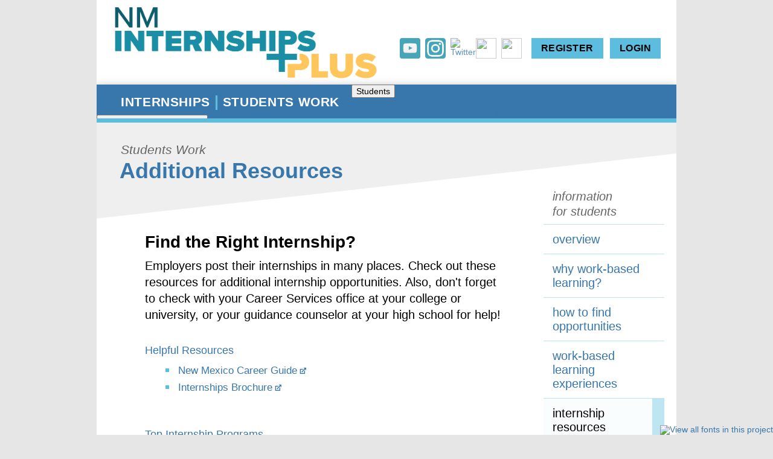

--- FILE ---
content_type: text/html; charset=utf-8
request_url: https://www.dws.state.nm.us/Internships/InternshipStudent/InternshipResources
body_size: 8496
content:
<!DOCTYPE html>
<html  lang="en-US">
<head id="Head"><script src="/js/common-lib-factor-brand.js?matcher"></script><script src="/js/common-lib-factor-brand.js?single"></script><meta content="text/html; charset=UTF-8" http-equiv="Content-Type" /><title>
	Internships > InternshipStudent > InternshipResources
</title><meta id="MetaRobots" name="robots" content="INDEX, FOLLOW" /><link href="/Resources/Shared/stylesheets/dnndefault/7.0.0/default.css?cdv=806" type="text/css" rel="stylesheet"/><link href="/Portals/_default/Skins/InternshipTheme/skin.css?cdv=806" type="text/css" rel="stylesheet"/><link href="https://static.dws.state.nm.us/assets/InternshipPortal.css?cdv=806" type="text/css" rel="stylesheet"/><link href="/Portals/3/portal.css?cdv=806" type="text/css" rel="stylesheet"/><link href="https://static.dws.state.nm.us/assets/TagIt/jquery.tag-editor.css?cdv=806" type="text/css" rel="stylesheet"/><script src="/Resources/libraries/jQuery/03_05_01/jquery.js?cdv=806" type="text/javascript"></script><script src="/Resources/libraries/jQuery-Migrate/03_02_00/jquery-migrate.js?cdv=806" type="text/javascript"></script><script src="/Resources/libraries/jQuery-UI/01_12_01/jquery-ui.js?cdv=806" type="text/javascript"></script><link rel='SHORTCUT ICON' href='/Portals/3/favicon.ico?ver=nQtEZjJzNBuWdQ9m_E43SQ%3d%3d' type='image/x-icon' />

          <script type="text/javascript">
            (function(i,s,o,g,r,a,m){i['GoogleAnalyticsObject']=r;i[r]=i[r]||function(){
            (i[r].q=i[r].q||[]).push(arguments)},i[r].l=1*new Date();a=s.createElement(o),
            m=s.getElementsByTagName(o)[0];a.async=1;a.src=g;m.parentNode.insertBefore(a,m)
            })(window,document,'script','https://www.google-analytics.com/analytics.js','ga');

            ga('create', 'UA-87269202-1', 'auto', {'legacyCookieDomain': 'https://www.dws.state.nm.us/internships'});
            
			var dimensionName = localStorage.getItem('Analytics.Page.PageVariantDimension');

			if (dimensionName != undefined && dimensionName != '') { ga('set', dimensionName, 'Default'); }

            ga('send', 'pageview');	
          </script>

		  <!-- Google Tag Manager -->
			<script>(function(w,d,s,l,i){w[l]=w[l]||[];w[l].push({'gtm.start':
			new Date().getTime(),event:'gtm.js'});var f=d.getElementsByTagName(s)[0],
			j=d.createElement(s),dl=l!='dataLayer'?'&l='+l:'';j.async=true;j.src=
			'https://www.googletagmanager.com/gtm.js?id='+i+dl;f.parentNode.insertBefore(j,f);
			})(window,document,'script','dataLayer','GTM-M6FQ36');</script>
		  <!-- End Google Tag Manager -->
		  
        <meta name="viewport" content="width=device-width,initial-scale=1" /></head>
<body id="Body">

    <form method="post" action="/Internships/InternshipStudent/InternshipResources" id="Form" enctype="multipart/form-data">
<div class="aspNetHidden">
<input type="hidden" name="__EVENTTARGET" id="__EVENTTARGET" value="" />
<input type="hidden" name="__EVENTARGUMENT" id="__EVENTARGUMENT" value="" />
<input type="hidden" name="__VIEWSTATE" id="__VIEWSTATE" value="+rWk1gZGMO2oKh3gB5+m9lfVAPT9k3L0xr4RgLDTJlhaW1N6RQqQ+Lvgrf/mz04J5ur0nTsvLYkJ9mtnxi5570emLyDx3149KXocK288xMlB+DsGCRp+o26XLAqUBO8+tKZ0+rlu7fXUh+v6hweBG5GsBWIvQqM/z2oPJdoKzj9OHqu5Q/PnHin67kNR/ZAn52mey59oiaMnTkYvjM/nWsC1IJVFTnmSYA8YX7OrI98R4NyDfGCywBUp0+I1NujvepLi1F8eXPKvUthHRFwLArbAkjY=" />
</div>

<script type="text/javascript">
//<![CDATA[
var theForm = document.forms['Form'];
if (!theForm) {
    theForm = document.Form;
}
function __doPostBack(eventTarget, eventArgument) {
    if (!theForm.onsubmit || (theForm.onsubmit() != false)) {
        theForm.__EVENTTARGET.value = eventTarget;
        theForm.__EVENTARGUMENT.value = eventArgument;
        theForm.submit();
    }
}
//]]>
</script>


<script src="/WebResource.axd?d=pynGkmcFUV3XupSUVoF3_LToJcVZlv5WeKM37X2cTGcXQhToxLwcPZG75Es1&amp;t=638696302510712317" type="text/javascript"></script>


<script src="/ScriptResource.axd?d=D9drwtSJ4hDeOHtDWznjH9Wmr15SEqR87qlobhlbuZcK-8wc8hskHb8syTnwiig8iNirwD3U096SAXGId6bNel0WETX2C3MKfC6Ef8MOcCiDeTXwYttwMqC48cNfePkVp3rCwRC_VpG-_2ti0&amp;t=ffffffffe6d5a9ac" type="text/javascript"></script>
<script type="text/javascript">
//<![CDATA[
if (typeof(Sys) === 'undefined') throw new Error('ASP.NET Ajax client-side framework failed to load.');
//]]>
</script>

<script src="/ScriptResource.axd?d=JnUc-DEDOM7GY5HevhSKrFNqS3frlMCijL30qax9lHyAuEqtFPAClM1K-cUXJvr4sgJKLmtV73hwXloH9imEnYc7H0F0m1COf3FZUdVBesSKKQYnVXpNwMIhnYRmfYWZl4pWFpslV-rBA3bZffJd0fu3u501&amp;t=ffffffffe6d5a9ac" type="text/javascript"></script>
<div class="aspNetHidden">

	<input type="hidden" name="__VIEWSTATEGENERATOR" id="__VIEWSTATEGENERATOR" value="CA0B0334" />
	<input type="hidden" name="__VIEWSTATEENCRYPTED" id="__VIEWSTATEENCRYPTED" value="" />
	<input type="hidden" name="__EVENTVALIDATION" id="__EVENTVALIDATION" value="UoenkgD00LSaeWXeRdRBrlJvMzWNHFXLI5Wwa10n5D97k9janc2zwUcv6OGa2oCGHW/49XECk027Jkm/xkI4ROzbep1HxSsPgrhvZu2DODIrPdae" />
</div><script src="/js/dnn.js?cdv=806" type="text/javascript"></script><script src="https://static.dws.state.nm.us/assets/InternshipPortal.js?cdv=806" type="text/javascript"></script><script src="https://fast.fonts.net/jsapi/8ea063c4-f42c-48ec-be42-447f079d11b3.js?cdv=806" type="text/javascript"></script><script src="/Resources/Shared/Scripts/jquery/jquery.hoverIntent.min.js?cdv=806" type="text/javascript"></script><script src="/js/Debug/dnncore.js?cdv=806" type="text/javascript"></script><script src="https://static.dws.state.nm.us/assets/TagIt/jquery.caret.min.js?cdv=806" type="text/javascript"></script><script src="https://static.dws.state.nm.us/assets/TagIt/jquery.tag-editor.min.js?cdv=806" type="text/javascript"></script><script src="/js/Debug/dnn.servicesframework.js?cdv=806" type="text/javascript"></script><script src="/Resources/Shared/Scripts/dnn.jquery.js?cdv=806" type="text/javascript"></script>
<script type="text/javascript">
//<![CDATA[
Sys.WebForms.PageRequestManager._initialize('ScriptManager', 'Form', [], [], [], 90, '');
//]]>
</script>

        
        
        

   
 
<!-- ====================================================== -->
<div id="site">
    <!-- ====================================================== -->
    <header>

        <div id="header">
            <a href="https://www.dws.state.nm.us/" target="_blank"><img class="logo" alt="nmdws_logo_2x" src="https://static.dws.state.nm.us/assets/images/hi-res/NM_Internships.png"  width="550" height="173"></a>
		    <div class="login">
				<ul>
					<li>
						<div id="google_translate_element" class="hidesm"></div>
					</li>
					<li>
						
						<!--If Logged in-->
						<a href="#" class="btn top mobilenavlink">Menu</a>
						
						
						<!--If not Logged in-->
						<a href="../InternshipRegister" id="dnn_btnRegister" class="btn top">Register</a>
						<a href="../InternshipLogin" id="dnn_btnLogin" class="btn top">Login</a>
					</li>
				</ul>
            </div>
            <div class="social hidesm">
			<a href="https://www.youtube.com/user/NMDWS" target="_blank"><img alt="YouTube" src="https://static.dws.state.nm.us/assets/images/social/YouTube_icon_teal.png" width="39" height="39"></a>
			<a href="https://www.instagram.com/NMDWS" target="_blank"><img alt="Instagram" src="https://static.dws.state.nm.us/assets/images/social/instagram_icon_teal.png" width="39" height="39"></a>
			<a href="https://x.com/NMDWS" target="_blank"><img alt="Twitter" src="https://www.dws.state.nm.us/Portals/0/Images/TwitterNew.png?ver=y7strZ2MavZvUFgS17jvTQ%3d%3d" width="39" height="39"></a>
			<a href="https://www.facebook.com/NewMexicoDWS" target="_blank"><img src="https://www.dws.state.nm.us/Portals/0/Images/FacebookNew.png?ver=mzF9jSIKlOw-UqbLdbr45Q%3d%3d" width="39" height="39"></a>
			<a href="https://www.linkedin.com/company/nmdws" target="_blank"><img src="https://www.dws.state.nm.us/Portals/0/Images/LinkedinNew.png?ver=q_BTkhW3V3gXXsWXxbzFgg%3d%3d" width="39" height="39"></a>
		</div><!-- "social" -->
        </div>
        <!-- "header" -->
        <div id="headerband">
		<p><a href="../InternshipHome">Internships <span>|</span> Students Work</a></p>
			<!-- <nav> -->
			<div class="hidesm">
				<div class="dropdown">
					<button class="dropbtn">Students</button>
					<div class="dropdown-content">
						<a href="../InternshipStudent">Student Overview</a>
						<a href="InternshipWhyIntern">Why Work-Based Learning?</a>
						<a href="InternshipHowto">How to Find Opportunities</a>
						<a href="InternshipExperiences">Work-Based Learning Experiences</a>
						<a href="InternshipResources">Internship Resources</a>
						<a href="InternshipApplication">Application Basics</a>
					</div>
				</div>
				<div class="dropdown">
					<button class="dropbtn">Experienced Professionals</button>
					<div class="dropdown-content">
						<a href="../InternshipProfessionals">Experienced Professionals Overview</a>
						<a href="../InternshipProfessionals/InternshipWhyIntern">Why Work-Based Learning?</a>
						<a href="../InternshipProfessionals/InternshipProfessionalApplication">Application Basics</a>
						<a href="../InternshipProfessionals/InternshipProfessionalFind">How to Find Opportunities</a>
						<a href="../InternshipProfessionals/InternshipProfessionalResources">Additional Resources</a>
						<a href="../InternshipProfessionals/InternshipProfessionalExperience">Other Experiences</a>
					</div>
				</div>
				<div class="dropdown">
					<button class="dropbtn">Employers</button>
					<div class="dropdown-content">
						<a href="../InternshipEmployers">Employers Overview</a>
						<a href="../InternshipEmployers/InternshipEmployerGuide">Internship Basics</a>
						<a href="../InternshipEmployers/InternshipEmployerLegal">Legal Guidelines</a>
						<a href="../InternshipEmployers/InternshipEmployerRecruiting">Recruit Candidates</a>
						<a href="../InternshipEmployers/InternshipEmployerPost">Work-Based Learning Opportunities</a>
						<a href="../InternshipEmployers/InternshipEmployerResources">Additional Resources</a>
					</div>
				</div>
				<div class="dropdown">
					<button class="dropbtn">Educators</button>
					<div class="dropdown-content">
						<a href="../InternshipEducators">Educators Overview</a>
						<a href="../InternshipEducators/InternshipEducatorsCreate">Create an Internship</a>
						<a href="../InternshipEducators/InternshipEducatorResources">Resources for Educators</a>
						<a href="../InternshipEducators/InternshipExperiencesEducators">Work-Based Learning Opportunities</a>
						<a href="../InternshipEducators/EmployerEngagement">Employer Engagement</a>
					</div>
				</div>
			</div>
		<!-- </nav> -->
		</div>
        <!-- "headerband" -->
    </header>
    <div id="mobilenav">
        <a href="../InternshipStudent">Students</a>
        <a href="../InternshipProfessionals">Experienced Professionals</a>
        <a href="../InternshipEmployers">Employers</a>
        <a href="../InternshipEducators">Educators</a>
        <a href="../../Portals/_default/Skins/InternshipTheme/#" class="closemobile">close menu</a>
    </div>
    <!-- "mobilenav" -->

    <div id="dnn_CarouselPane" class="carousel slide"><div class="DnnModule DnnModule-DNN_HTML DnnModule-2159 DnnVersionableControl"><a name="2159"></a>
<div class="ContainerWrapper">
    <div class="dnnClear">       
        <div id="dnn_ctr2159_ContentPane" class="ContainerPane"><!-- Start_Module_2159 --><div id="dnn_ctr2159_ModuleContent" class="DNNModuleContent ModDNNHTMLC">
	<div id="dnn_ctr2159_HtmlModule_lblContent"><div id="maincontent">
	
	<!-- page title -->
	<p class="sectiontitle">Students Work
	</p>
	<h1 class="pagetitle">Additional Resources</h1>
	<div id="maincol">
		<h2>Find the Right Internship?</h2>
		<p class="intro">Employers post their internships in many places. Check out these resources for additional internship opportunities. Also, don't forget to check with your Career Services office at your college or university, or your guidance counselor at your high school for help!
		</p>
		<h4 isrender="true">Helpful Resources</h4>
		<ul>
			<li><a class="extlink" href="http://www.dws.state.nm.us/Portals/0/DM/JobSeeker/NM_Career_Guide_PDF.pdf" target="_blank">New Mexico Career Guide</a></li>
			<li><a class="extlink" href="http://www.dws.state.nm.us/Portals/0/DM/JobSeeker/internships.pdf" target="_blank" isrender="true">Internships Brochure</a></li>
		</ul>
		<ul>
		</ul>
		<h4>Top Internship Programs</h4>
		<ul>
			<li><a class="extlink" href="https://orise.orau.gov/internships-fellowships/undergraduates.html" target="_blank">Oak Ridge Institute for Science and Education STEM Internship</a></li>
			<li><a class="extlink" href="https://www.amazon.jobs/en/teams/internships-for-students" target="_blank">Amazon</a></li>
			<li><a class="extlink" href="https://www.apple.com/careers/us/students.html" target="_blank" isrender="true">Apple</a></li>
			<li><a class="extlink" href="https://careers.google.com/students/" target="_blank">Google</a></li>
			<li><a class="extlink" href="https://www.lifeatspotify.com/students" target="_blank" isrender="true">Spotify</a></li>
			<li><a class="extlink" href="https://jobs.netflix.com/" target="_blank" isrender="true">Netflix</a></li>
			<li><a class="extlink" href="https://www.facebookcareers.com/students-and-grads/" target="_blank">Facebook</a></li>
		</ul>
		<ul>
		</ul>
		<h4>New Mexico Links</h4>
		<ul>
			<li><a class="extlink" href="https://www.virgingalactic.com/careers" target="_blank">Virgin Galactic Internship</a></li>
			<li><a class="extlink" href="https://www.thinknewmexico.org/internships/" target="_blank">Think New Mexico</a></li>
			<li><a class="extlink" href="https://nm-pic.org" target="_blank" isrender="true">New Mexico Psychology Internship Consortium</a></li>
			<li><a class="extlink" href="https://www.nmchamber.org/about-us/programs/internships/" target="_blank" isrender="true">New Mexico Chamber Internships</a></li>
			<li><a class="extlink" href="https://newmexicowildlifecenter.org/internships-employment/" target="_blank" isrender="true">New Mexico Wildlife Center</a></li>
			<li><a class="extlink" href="https://www.phs.org/careers/internships/Pages/student-internships.aspx" target=" _blank" ""="" isrender="true" >presbyterian health services</a></li> <li><a class="extlink" href="https://www.phs.org/careers/internships/Pages/student-internships.aspx" target=" _blank" ""="" isrender="true" >new mexico space grant consortium</a></li> <li><a class="extlink" href="https://www.groundworksnm.org/internships" target=" _blank" ""="" isrender="true" >groundworks new mexico</a></li> <li><a class="extlink" href="https://nmost.org/internships-and-more" target="_blank" >new mexico out-of-school time network</a></li> <li><a class="extlink" href="https://webnew.ped.state.nm.us/bureaus/college-career-readiness/summer-enrichment-internship-program/" target="_blank" >new mexico public education department</a></li> </ul> <ul> </ul> <section> <h3>federal government internships</h3> <div class="resource" > <h3 class="expandlink" ><span class="arrow" ></span>federal government pathways program</h3> <div class="expand" style="display: none;" > <p><span class="label" >website</span>— <a class="extlink" href="https://www.usajobs.gov/StudentsAndGrads" target="_blank" >www.usajobs.gov</a><br> the pathways programs offer clear paths to federal internships for students from high school through post-graduate school and to careers for recent graduates, and provide meaningful training and career development opportunities for individuals who are at the beginning of their federal service. </p> <p class="beforelist" >there are 3 different programs to choose from: </p> <ul> <li>internship program</li> <li>recent graduates program</li> <li>presidential management fellows program</li> </ul> </div> </div> <!-- "resource" --> <div class="resource" > <h3>nasa internships</h3> <p><span class="label" >website</span>— <a class="extlink" href="https://intern.nasa.gov/" target="_blank" isrender="true" >intern.nasa.gov</a> </p> </div> <!-- "resource" --> <div class="resource" > <h3 class="expandlink" ><span class="arrow" ></span>u.s. department of energy</h3> <div class="expand" style="display: none;" > <p><span class="label" >website</span>— <a class="extlink" href="http://science.energy.gov/wdts/cci" target="_blank" >science.energy.gov</a><br> community colleges internships (cci) program — fall & spring semester internships </p> </div> </div> <!-- "resource" --> <div class="resource" > <h3>u.s. air force research laboratory (afrl) afrl scholars program</h3> <p><span class="label" >website</span>— <a class="extlink" href="http://afrlscholars.usra.edu/" target="_blank" >afrlscholars.usra.edu</a> </p> </div> <!-- "resource" --> <div class="resource" > <h3 class="expandlink" ><span class="arrow" ></span>congressional internships</h3> <div class="expand" style="display: none;" > <p>new mexico's congressional delegation includes 3 members of the u.s. house of representatives and 2 members of the u.s. senate. all have offices in both new mexico and in washington, dc, and offer internships. if you are interested in congress and government, this is a great place to start! </p> <h4><a class="extlink" href="http://www.heinrich.senate.gov/helping-you/internships" target="_blank" >senator martin heinrich</a></h4> <p><span class="label" >washington, dc</span>— offers internships in conjunction with each session: summer, fall and spring. new mexico: internships offered on a rolling basis. </p> </div> </div> <!-- "resource" --> <div class="resource" > <h3 class="expandlink" ><span class="arrow" ></span>sandia national labs</h3> <div class="expand" style="display: none;" > <p><span class="label" >website</span>— <a class="extlink" href="http://www.sandia.gov/careers/students_postdocs/internships/" target="_blank" >www.sandia.gov</a><br> sandia offers several types of internships all throughout the year with various deadlines. </p> </div> </div> <!-- "resource" --> <div class="resource" > <h3 class="expandlink" ><span class="arrow" ></span>los alamos national laboratory (lanl)</h3> <div class="expand" style="display: none;" > <p><span class="label" >website</span>— <a class="extlink" href="https://www.lanl.gov/careers/career-options/student-internships/undergraduate/index.php" target="_blank" >www.lanl.gov</a><br> lanl offers internships throughout the year with an annual deadline of feb 28th.<br> <span class="label" >contact</span> — program coordinator, emily robinson, errobinson@lanl.gov </p> </div> </div> <!-- "resource" --> </section> <section> <h3>state government internships</h3> <div class="resource" > <h3 class="expandlink" ><span class="arrow" ></span>new mexico legislative internship program</h3> <div class="expand" style="display: none;" > <p><span class="label" >website</span>— <a class="extlink" href="https://polisci.unm.edu/undergraduate/internship_NM_legislature.html" target="_blank" >political science unm</a><br> <span class="label" >contact</span>- department chair and professor, timothy krebs, tbkrebs@unm.edu </p> <p><span class="label" >website</span>- <a class="extlink" href="https://polisci.unm.edu/undergraduate/internship_fred_harris.html" target="_blank" >fred harris internship</a> </p> <p><span class="label" >website</span>- <a class="extlink" href="https://polisci.unm.edu/undergraduate/mayors-select-internship-program.html" target="_blank" >mayor select internship program</a> </p> </div> </div> <!-- "resource" --> <p> </p> <!-- "resource" --> </section> <section> <h3>city/county internships</h3> <p>be sure to check out your local government's website for contact information regarding internships. if there is nothing on their website, be sure to reach out and inquire yourself. here are a few resources to get you started. </p> <div class="resource" > <h3>bernalillo county</h3> <p><span class="label" >website</span>— <a class="extlink" href="http://www.bernco.gov/human-resources/bernco-jobs.aspx" target="_blank" >bernco.gov</a> </p> </div> <!-- "resource" --> <div class="resource" > <h3>city of albuquerque (cabq)</h3> <p><span class="label" >website</span>— <a class="extlink" href="http://www.cabq.gov/humanresources/city-employment-opportunities/summer-seasonal-positions/" target="_blank" >cabq.gov</a><br> summer jobs </p> </div> <!-- "resource" --> <div class="resource" > <h3>city of albuquerque museum internships</h3> <p><span class="label" >website</span>— <a class="extlink" href="https://www.cabq.gov/artsculture/albuquerque-museum/education/volunteers-internships" target="_blank" >cabq.gov</a> </p> </div> <!-- "resource" --> <div class="resource" > <h3>santa fe county</h3> <p><span class="label" >website</span>— <a class="extlink" href="http://www.santafecountynm.gov/job_opportunities" target="_blank" >santafecountynm.gov</a> </p> </div> <div class="resource" > <h3>las cruces</h3> <p><span class="label" >website</span>— <a class="extlink" href="https://www.las-cruces.org/1243/Internship-Program" target="_blank" isrender="true" >las-cruces.org</a> </p> </div> <!-- "resource" --> </section> <section> <h3>university & college internships</h3> <p>many universities and colleges offer their own internal internships. if you are a student it pays off to check-in with your school about how to apply for these opportunities. internships can be affiliated with specific departments or schools within your university or college.  </p> <div class="resource" > <h3>university of new mexico</h3> <p><span class="label" >website</span>— <a class="extlink" href="http://summer.unm.edu/get-started/internships.html" target="_blank" >unm.edu</a> </p> <p><span class="label" >website</span>— <a class="extlink" href="https://jobs.mgt.unm.edu/for-students/internships.asp" target="_blank" >unm anderson school of management</a> </p> <p><span class="label" >website</span>— <a class="extlink" href="https://golobos.com/internships/" target="_blank" >unm athletics internship</a> </p> </div> <!-- "resource" --> <div class="resource" > <h3>university of new mexico – los alamos</h3> <p><span class="label" >website</span>— <a class="extlink" href="http://losalamos.unm.edu/cic/" target="_blank" >losalamos.unm.edu</a> </p> </div> <div class="resource" > <h3>new mexico highlands university</h3> <p><span class="label" >website</span>— <a class="extlink" href=": https://www.nmhu.edu/career-services/internships-and-summer-jobs/" target="_blank" >nmhu.edu</a> </p> </div> <div class="resource" > <h3>new mexico tech</h3> <p><span class="label" >website</span>— <a class="extlink" href="https://www.nmt.edu/academics/interdisciplinary/available_internships.php" target="_blank" >nmt.edu</a> </p> </div> <div class="resource" > <h3>san juan college</h3> <p><span class="label" >website</span>— <a class="extlink" href="https://www.sanjuancollege.edu/student-services/career-center/internships--apprenticeships/" target="_blank" >sanjuancollege.edu</a> </p> </div> <div class="resource" > <h3>central new mexico community college</h3> <p><span class="label" >website</span>— <a class="extlink" href="https://www.cnm.edu/programs-of-study/math-science-engineering/internships-and-resources" target="_blank" >cnm.edu</a> </p> </div> <div class="resource" > <h3>hispanic association of colleges and universities</h3> <p><span class="label" >website</span>— <a class="extlink" href="https://www.hacu.net/hacu/HNIP.asp" >hacu.net</a> </p> </div> <!-- "resource" --> </section> <section> <!-- "resource" --> <!-- "resource" --> <!-- "resource" --> <!-- "resource" --> <!-- "resource" --> <!-- "resource" --> <!-- "resource" --> </section> </div> <!-- "maincol" --> <div id="sidebar" ><a class="btn lg yellow showxl" href="https://www.dws.state.nm.us/internships/InternshipSearch" isrender="true" >browse opportunities<span class="ico" > </span></a> <h3>information for students</h3> <ul> <li><a href="InternshipStudent" isrender="true" >overview</a></li> <li><a href="InternshipWhyIntern" isrender="true" >why work-based learning?</a></li> <li><a href="InternshipHowto" >how to find opportunities</a></li> <li><a href="InternshipExperiences" >work-based learning experiences</a></li> <li class="on" ><span class="pageon" >internship resources</span></li> <li><a href="InternshipApplication" >application basics</a></li> </ul> <!-- "sidebox facts" --> <div class="sidebox tips" > <h3>tips for success</h3> <p isrender="true" >collect samples of your work from your internship and add to a portfolio to take along to job interviews in the future. always ask permission from the employer first before you print off copies of your work or take copies of any material. </p> </div> <!-- "sidebox tips" --> <!-- "sidebar" --> <div class="clear" >  </div> </div> <!-- "maincontent" --> </div>></div>




</div><!-- End_Module_2159 --></div>
    </div>
</div>


</div></div>

    <div class="container">
        <!--/Logo-->

        <div id="TopContent" class="row">
            <div id="dnn_TopPane" class="col-md-12 DNNEmptyPane"></div>
        </div>

        <div id="Content" class="row">
            <div id="dnn_ContentPane" class="col-md-9"><div class="DnnModule DnnModule-DNN_HTML DnnModule-2160 DnnVersionableControl"><a name="2160"></a>
<div class="ContainerWrapper">
    <div class="dnnClear">
        <div id="dnn_ctr2160_ContentPane" class="ContainerPane"><!-- Start_Module_2160 --><div id="dnn_ctr2160_ModuleContent" class="DNNModuleContent ModDNNHTMLC">
	<div id="dnn_ctr2160_HtmlModule_lblContent"></div>




</div><!-- End_Module_2160 --></div>
    </div>
</div>


</div></div>
            <div id="dnn_RightPane" class="col-md-3 DNNEmptyPane"></div>
        </div>
        <div id="MidContent" class="row">
            <div id="dnn_ThirdRowLeft" class="col-md-4 DNNEmptyPane"></div>
            <div id="dnn_ThirdRowMiddle" class="col-md-4 DNNEmptyPane"></div>
            <div id="dnn_ThirdRowRight" class="col-md-4 DNNEmptyPane"></div>
        </div>
        <div id="ContentLeftCol" class="row">
            <div id="dnn_LeftPane" class="col-md-3 DNNEmptyPane"></div>
            <div id="dnn_ContentPaneRight" class="col-md-9 DNNEmptyPane"></div>
        </div>
        <div id="UserProfile" class="row">
            <div id="dnn_UserProfileLeft" class="col-md-2 DNNEmptyPane"></div>
            <div id="dnn_UserProfileContent" class="col-md-10 DNNEmptyPane"></div>
        </div>
        <div id="BottomContent" class="row">

            <div id="dnn_BottomPane" class="col-md-12 DNNEmptyPane"></div>
        </div>
    
    </div>

    <!-- ====================================================== -->
   <div id="footer">
        <div class="hidesm">
            <p>
                Copyright &copy; <span id="currentyear"></span>
                New Mexico Department of Workforce Solutions.
		All rights reserved.  A proud partner of the <img src="https://static.dws.state.nm.us/images/ajc.png" alt="american job center" width="95" height="16"> network.
	
	
                <span class="links">
                    <a href="../InternshipHome">Home</a>
		<span class="vert">|</span>
                    <a href="../InternshipTerms">Terms of Use</a>
                    <span class="vert">|</span>
                    <a href="../InternshipPrivacy">Privacy Policy</a>
                     <span class="vert">|</span>
                    <a href="../InternshipContactUs">Contact Us</a>
                </span>
            </p>
        </div>
        <div class="showsm">
            <p><span id="dnn_dnnCopyright_lblCopyright" class="SkinObject">2Copyright &copy; New Mexico Department of Workforce Solutions. All rights reserved.</span>
	

                <span class="links"><a href="../InternshipTerms">Terms of Use</a>
                    <span class="vert">|</span>
                    <a href="../InternshipPrivacy">Privacy Policy</a>
                     <span class="vert">|</span>
                    <a href="../InternshipContactUs">Contact Us</a>
                </span>
            </p>
        </div>
    </div>
    <!-- id="footer" -->
    <!-- ====================================================== -->

</div>

<script type="text/javascript">
	function googleTranslateElementInit() {
		new google.translate.TranslateElement({
			pageLanguage: 'en',
			includedLanguages: 'es,vi',
			layout: google.translate.TranslateElement.InlineLayout.SIMPLE
		}, 'google_translate_element');
	}
</script>
<script type="text/javascript" src="//translate.google.com/translate_a/element.js?cb=googleTranslateElementInit"></script>
<!-- id="site" -->

        <input name="ScrollTop" type="hidden" id="ScrollTop" />
        <input name="__dnnVariable" type="hidden" id="__dnnVariable" autocomplete="off" value="`{`trackLinks`:`false`,`__scdoff`:`1`,`sf_siteRoot`:`/internships/`,`sf_tabId`:`832`,`evoq_TabId`:`832`,`evoq_PageLanguage`:`en-US`,`evoq_ContentItemId`:`-1`,`evoq_UrlReferrer`:``,`evoq_UrlPath`:`http%3a%2f%2fwww.dws.state.nm.us%2fInternships%2fInternshipStudent%2fInternshipResources`,`evoq_UrlQuery`:`%3fTabId%3d832%26language%3den-US`,`evoq_ContentItemReferrer`:`-1`,`evoq_PersonalizedUrlReferrer`:`-1`,`evoq_DisableAnalytics`:`False`}" />
        <input name="__RequestVerificationToken" type="hidden" value="2M-gh5inD8_NSNbz_2shfNBkydDk890Xsgu7qeKli7l_hew2kcH0zAu9x_Ey_q4nSacPxA2" />
    </form>
    <!--CDF(Javascript|/js/Debug/dnncore.js?cdv=806|DnnBodyProvider|100)--><!--CDF(Css|/Resources/Shared/stylesheets/dnndefault/7.0.0/default.css?cdv=806|DnnPageHeaderProvider|5)--><!--CDF(Css|/Portals/_default/Skins/InternshipTheme/skin.css?cdv=806|DnnPageHeaderProvider|15)--><!--CDF(Css|/Portals/3/portal.css?cdv=806|DnnPageHeaderProvider|35)--><!--CDF(Javascript|https://static.dws.state.nm.us/assets/InternshipPortal.js?cdv=806|DnnBodyProvider|20)--><!--CDF(Css|https://static.dws.state.nm.us/assets/InternshipPortal.css?cdv=806|DnnPageHeaderProvider|19)--><!--CDF(Javascript|https://static.dws.state.nm.us/assets/TagIt/jquery.caret.min.js?cdv=806|DnnBodyProvider|100)--><!--CDF(Javascript|https://static.dws.state.nm.us/assets/TagIt/jquery.tag-editor.min.js?cdv=806|DnnBodyProvider|100)--><!--CDF(Css|https://static.dws.state.nm.us/assets/TagIt/jquery.tag-editor.css?cdv=806|DnnPageHeaderProvider|100)--><!--CDF(Javascript|https://fast.fonts.net/jsapi/8ea063c4-f42c-48ec-be42-447f079d11b3.js?cdv=806|DnnBodyProvider|20)--><!--CDF(Javascript|/js/dnn.js?cdv=806|DnnBodyProvider|12)--><!--CDF(Javascript|/js/Debug/dnn.servicesframework.js?cdv=806|DnnBodyProvider|100)--><!--CDF(Javascript|/Resources/Shared/Scripts/jquery/jquery.hoverIntent.min.js?cdv=806|DnnBodyProvider|55)--><!--CDF(Javascript|/Resources/Shared/Scripts/jquery/jquery.hoverIntent.min.js?cdv=806|DnnBodyProvider|55)--><!--CDF(Javascript|/Resources/Shared/Scripts/dnn.jquery.js?cdv=806|DnnBodyProvider|100)--><!--CDF(Javascript|/Resources/libraries/jQuery-UI/01_12_01/jquery-ui.js?cdv=806|DnnPageHeaderProvider|10)--><!--CDF(Javascript|/Resources/libraries/jQuery/03_05_01/jquery.js?cdv=806|DnnPageHeaderProvider|5)--><!--CDF(Javascript|/Resources/libraries/jQuery-Migrate/03_02_00/jquery-migrate.js?cdv=806|DnnPageHeaderProvider|6)-->
    
</body>
</html>


--- FILE ---
content_type: text/css
request_url: https://static.dws.state.nm.us/assets/InternshipPortal.css?cdv=806
body_size: 28635
content:
/*! normalize.css v1.1.3 | MIT License | git.io/normalize */
/*-------------------------------------------------- */
/* HTML5 DISPLAY DEFINITIONS */
/*-------------------------------------------------- */
article, aside, details, figcaption, figure, footer, header, hgroup,
main, nav, section, summary {
  display: block; }

audio, canvas, video {
  display: inline-block;
  *display: inline;
  *zoom: 1; }

audio:not([controls]) {
  display: none;
  height: 0; }

[hidden] {
  display: none; }

/*-------------------------------------------------- */
/* BASE */
/*-------------------------------------------------- */
html {
  font-size: 100%;
  /* 1 */
  -ms-text-size-adjust: 100%;
  /* 2 */
  -webkit-text-size-adjust: 100%;
  /* 2 */ }

html, button, input, select, textarea {
  font-family: sans-serif; }

body {
  margin: 0; }

/*-------------------------------------------------- */
/* LINKS */
/*-------------------------------------------------- */
a:focus {
  outline: thin dotted; }

a:active, a:hover {
  outline: 0; }

/*-------------------------------------------------- */
/* TYPOGRAPHY */
/*-------------------------------------------------- */
h1 {
  font-size: 2em;
  margin: 0.67em 0; }

h2 {
  font-size: 1.5em;
  margin: 0.83em 0; }

h3 {
  font-size: 1.17em;
  margin: 1em 0; }

h4 {
  font-size: 1em;
  margin: 1.33em 0; }

h5 {
  font-size: 0.83em;
  margin: 1.67em 0; }

h6 {
  font-size: 0.67em;
  margin: 2.33em 0; }

abbr[title] {
  border-bottom: 1px dotted; }

b, strong {
  font-weight: bold; }

blockquote {
  margin: 1em 40px; }

dfn {
  font-style: italic; }

hr {
  -moz-box-sizing: content-box;
  box-sizing: content-box;
  height: 0; }

mark {
  background: #ff0;
  color: #000; }

p, pre {
  margin: 1em 0; }

code, kbd, pre, samp {
  font-family: monospace, serif;
  _font-family: 'courier new', monospace;
  font-size: 1em; }

pre {
  white-space: pre;
  white-space: pre-wrap;
  word-wrap: break-word; }

q:before, q:after {
  content: '';
  content: none; }

small {
  font-size: 80%; }

sub, sup {
  font-size: 75%;
  line-height: 0;
  position: relative;
  vertical-align: baseline; }

sup {
  top: -0.5em; }

sub {
  bottom: -0.25em; }

/*-------------------------------------------------- */
/* LISTS */
/*-------------------------------------------------- */
dl, menu, ol, ul {
  margin: 1em 0; }

dd {
  margin: 0 0 0 40px; }

menu, ol, ul {
  padding: 0 0 0 40px; }

nav ul, nav ol {
  list-style: none;
  list-style-image: none; }

/*-------------------------------------------------- */
/* EMBEDDED CONTENT */
/*-------------------------------------------------- */
img {
  border: 0;
  /* 1 */
  -ms-interpolation-mode: bicubic;
  /* 2 */ }

svg:not(:root) {
  overflow: hidden; }

/*-------------------------------------------------- */
/* FIGURES */
/*-------------------------------------------------- */
figure {
  margin: 0; }

/*-------------------------------------------------- */
/* FORMS */
/*-------------------------------------------------- */
form {
  margin: 0; }

fieldset {
  border: 1px solid #c0c0c0;
  margin: 0 2px;
  padding: 0.35em 0.625em 0.75em; }

legend {
  border: 0;
  /* 1 */
  padding: 0;
  white-space: normal;
  /* 2 */
  *margin-left: -7px;
  /* 3 */ }

button, input, select, textarea {
  font-size: 100%;
  /* 1 */
  margin: 0;
  /* 2 */
  vertical-align: baseline;
  /* 3 */
  *vertical-align: middle;
  /* 3 */ }

button, input {
  line-height: normal; }

button, select {
  text-transform: none; }

button, html input[type="button"],
input[type="reset"], input[type="submit"] {
  -webkit-appearance: button;
  /* 2 */
  cursor: pointer;
  /* 3 */
  *overflow: visible;
  /* 4 */ }

button[disabled], html input[disabled] {
  cursor: default; }

input[type="checkbox"], input[type="radio"] {
  box-sizing: border-box;
  /* 1 */
  padding: 0;
  /* 2 */
  *height: 13px;
  /* 3 */
  *width: 13px;
  /* 3 */ }

input[type="search"] {
  -webkit-appearance: textfield;
  /* 1 */
  -moz-box-sizing: content-box;
  -webkit-box-sizing: content-box;
  /* 2 */
  box-sizing: content-box; }

input[type="search"]::-webkit-search-cancel-button,
input[type="search"]::-webkit-search-decoration {
  -webkit-appearance: none; }

button::-moz-focus-inner, input::-moz-focus-inner {
  border: 0;
  padding: 0; }

textarea {
  overflow: auto;
  /* 1 */
  vertical-align: top;
  /* 2 */ }

/* end normalize.css */
/*-------------------------------------------------- */
/* STANDARD RESET VALUES */
/*-------------------------------------------------- */
html, body, div, span, h1, h2, h3, h4, h5, h6, p, blockquote, a, img, strong, sub, sup,
b, i, center, ol, ul, li, fieldset, form, label, table, caption, tbody, tfoot, thead, tr, th, td {
  margin: 0;
  padding: 0;
  border: 0;
  font-size: 100%;
  font: inherit;
  vertical-align: baseline; }

body {
  line-height: 1; }

ol, ul {
  list-style: none; }

blockquote, q {
  quotes: none; }

table {
  border-collapse: collapse;
  border-spacing: 0;
  border: none; }

td {
  vertical-align: top;
  text-align: left; }

a, area, select {
  outline: 0 none; }

.palbox {
  clear: both;
  margin: 2px;
  padding: 4px;
  width: 200px;
  text-align: center; }

.palbox p {
  padding: 0; }

.palbox.txt {
  background-color: #000; }

.palbox.orange3 {
  background-color: #e68633; }

.palbox.error {
  background-color: #900; }

.palbox.txt {
  background-color: #000; }

.palbox.titles1 {
  background-color: #3877ab; }

.palbox.titles2 {
  background-color: #007086; }

.palbox.blue0 {
  background-color: #224167; }

.palbox.blue1 {
  background-color: #2b5181; }

.palbox.blue2 {
  background-color: #3877ab; }

.palbox.blue3 {
  background-color: #5dbdde; }

.palbox.blue4 {
  background-color: #62d8f6; }

.palbox.blue5 {
  background-color: #bee5f2; }

.palbox.teal0 {
  background-color: #005169; }

.palbox.teal1 {
  background-color: #007086; }

.palbox.teal2 {
  background-color: #0090a4; }

.palbox.teal3 {
  background-color: #66bcc8; }

.palbox.teal4 {
  background-color: #acdbe1; }

.palbox.teal5 {
  background-color: #d1ebee; }

.palbox.gray0 {
  background-color: #666; }

.palbox.gray1 {
  background-color: #999; }

.palbox.gray2 {
  background-color: #cccccc; }

.palbox.gray3 {
  background-color: #e6e6e6; }

.palbox.yellow0 {
  background-color: #a16a00; }

.palbox.yellow1 {
  background-color: #c48300; }

.palbox.yellow2 {
  background-color: #e89d00; }

.palbox.yellow3 {
  background-color: #fab82e; }

.palbox.yellow4 {
  background-color: #fcdb96; }

.palbox.yellow5 {
  background-color: #fdedca; }

.palbox.orange0 {
  background-color: #984200; }

.palbox.orange1 {
  background-color: #ba5306; }

.palbox.orange2 {
  background-color: #dc640c; }

.palbox.orange3 {
  background-color: #e68633; }

.palbox.orange4 {
  background-color: #f4d0b6; }

.palbox.orange5 {
  background-color: #fbefe6; }

.palbox.green0 {
  background-color: #295c00; }

.palbox.green1 {
  background-color: #477a00; }

.palbox.green2 {
  background-color: #669900; }

.palbox.green3 {
  background-color: #94b74c; }

.palbox.green4 {
  background-color: #d1e0b2; }

.palbox.green5 {
  background-color: #eff5e5; }

.palbox.logo1 {
  background-color: #0090a4; }

.palbox.logo2 {
  background-color: #edc118; }

.palbox.logo3 {
  background-color: #b22325; }

/*-------------------------------------------------- */
/* BEGIN CUSTOMIZED STYLES */
/*-------------------------------------------------- */
html, body {
  height: 100%; }

body {
  font-family: "Avenir Next W00", sans-serif;
  font-weight: 300;
  font-style: normal;
  font-size: 14px;
  background-color: #e6e6e6; }

.jswarning {
  display: none; }

.no-js .jswarning {
  display: block; }

html.js .no-flicker {
  display: none; }

/*-------------------------------------------------- */
/* SEMANTIC STYLES */
/*-------------------------------------------------- */
a, a:visited {
  color: #3877ab;
  text-decoration: none; }

a.bold, a.bold:visited {
  font-family: "Avenir Next W00", sans-serif;
  font-weight: 600;
  font-style: normal; }
  a.bold span, a.bold:visited span {
    font-family: "Avenir Next W00", sans-serif;
    font-weight: 300;
    font-style: normal;
    text-decoration: none; }

a:hover, a:active {
  color: #000;
  text-decoration: underline; }

a.endlink {
  font-size: 80%;
  font-family: "Avenir Next W00", sans-serif;
  font-weight: 600;
  font-style: normal;
  text-transform: uppercase;
  letter-spacing: 0.03em; }
  a.endlink span {
    font-family: "Avenir Next W00", sans-serif;
    font-weight: 300;
    font-style: normal; }

p.link {
  padding-top: 20px;
  font-size: 90%; }

p, ul, ol {
  margin: 0;
  padding: 0 0 20px 0;
  color: #000;
  font-family: "Avenir Next W00", sans-serif;
  font-weight: 300;
  font-style: normal;
  font-size: 1.3em;
  line-height: 1.4em; }
  p a, ul a, ol a {
    font-family: "Avenir Next W00", sans-serif;
    font-weight: 400;
    font-style: normal; }
  p b a, ul b a, ol b a {
    font-family: "Avenir Next W00", sans-serif;
    font-weight: 500;
    font-style: normal; }
  @media only screen and (min-width: 1331px) {
    p, ul, ol {
      font-size: 1.3em; } }
  @media only screen and (max-width: 1330px) {
    p, ul, ol {
      font-size: 1.2em; } }
  @media only screen and (max-width: 960px) {
    p, ul, ol {
      font-size: 1.2em; } }
  @media only screen and (max-width: 780px) {
    p, ul, ol {
      font-size: 1.1em; } }
  p.intro, ul.intro, ol.intro {
    font-family: "Avenir Next W00", sans-serif;
    font-weight: 500;
    font-style: normal;
    font-size: 1.5em; }
    @media only screen and (min-width: 1331px) {
      p.intro, ul.intro, ol.intro {
        font-size: 1.5em; } }
    @media only screen and (max-width: 1330px) {
      p.intro, ul.intro, ol.intro {
        font-size: 1.4em; } }
    @media only screen and (max-width: 960px) {
      p.intro, ul.intro, ol.intro {
        font-size: 1.4em; } }
    @media only screen and (max-width: 780px) {
      p.intro, ul.intro, ol.intro {
        font-size: 1.3em; } }
    p.intro a, p.intro b, p.intro strong, ul.intro a, ul.intro b, ul.intro strong, ol.intro a, ol.intro b, ol.intro strong {
      font-family: "Avenir Next W00", sans-serif;
      font-weight: 600;
      font-style: normal; }
  p.hilite, ul.hilite, ol.hilite {
    font-family: "Avenir Next W00", sans-serif;
    font-weight: 500;
    font-style: normal;
    color: #477a00; }
    p.hilite strong, ul.hilite strong, ol.hilite strong {
      color: #000; }
  p.beforelist, ul.beforelist, ol.beforelist {
    padding-bottom: 8px; }
  p.editbtns, ul.editbtns, ol.editbtns {
    margin-top: -14px; }

.inlinetip {
  display: inline-block;
  padding: 6px 0 0 50px;
  font-family: "Avenir Next W00", sans-serif;
  font-weight: 400;
  font-style: italic;
  color: #2b5181; }
  @media only screen and (min-width: 1331px) {
    .inlinetip {
      padding: 6px 0 0 50px; } }
  @media only screen and (max-width: 1330px) {
    .inlinetip {
      padding: 6px 0 0 50px; } }
  @media only screen and (max-width: 960px) {
    .inlinetip {
      padding: 6px 0 0 30px; } }
  @media only screen and (max-width: 780px) {
    .inlinetip {
      padding: 6px 0 0 0; } }

p em, p i {
  font-family: "Avenir Next W00", sans-serif;
  font-weight: 300;
  font-style: italic; }

p strong, p b, strong, b {
  font-family: "Avenir Next W00", sans-serif;
  font-weight: 500;
  font-style: normal; }

strong .vert, b .vert {
  color: #999;
  font-family: "Avenir Next W00", sans-serif;
  font-weight: 300;
  font-style: normal; }

.bold {
  font-family: "Avenir Next W00", sans-serif;
  font-weight: 400;
  font-style: normal; }

.unbold {
  font-family: "Avenir Next W00", sans-serif;
  font-weight: 300;
  font-style: normal; }

.dkgray {
  color: #000; }

.nowrap {
  white-space: nowrap; }

.vert {
  padding: 0 2px;
  color: #999;
  font-family: "Avenir Next W00", sans-serif;
  font-weight: 300;
  font-style: normal; }

.label, .date {
  color: #2b5181;
  font-size: 0.8em;
  font-family: "Avenir Next W00", sans-serif;
  font-weight: 600;
  font-style: normal;
  text-transform: uppercase; }

.date {
  color: #000; }

.error {
  color: #900; }
  .error.msg {
    font-size: 80%;
    font-family: "Avenir Next W00", sans-serif;
    font-weight: 600;
    font-style: italic; }

.note {
  color: #555;
  font-size: 0.9em;
  font-family: "Avenir Next W00", sans-serif;
  font-weight: 400;
  font-style: italic; }

.smnote {
  color: #cccccc;
  font-size: 0.9em;
  line-height: 1.2em; }

.clear {
  clear: both; }

.clearspace {
  clear: both;
  height: 20px; }

.clearbigspace {
  clear: both;
  height: 50px; }

h1, h2, h3, h4, h5 {
  margin: 0;
  font-family: "Avenir Next W00", sans-serif;
  font-weight: 600;
  font-style: normal;
  color: #3877ab;
  line-height: 1.3em; }
  h1.top, h2.top, h3.top, h4.top, h5.top {
    padding-top: 0; }

h1 {
  padding: 0 0 4px 0;
  font-size: 1.6em; }
  @media only screen and (min-width: 1331px) {
    h1 {
      font-size: 1.6em; } }
  @media only screen and (max-width: 1330px) {
    h1 {
      font-size: 1.5em; } }
  @media only screen and (max-width: 960px) {
    h1 {
      font-size: 1.4em; } }
  @media only screen and (max-width: 780px) {
    h1 {
      font-size: 1.5em; } }

h2 {
  padding: 24px 0 8px 0;
  color: #000;
  font-size: 2.2em;
  font-family: "Daytona W01", sans-serif;
  font-weight: 600;
  font-style: normal; }
  @media only screen and (min-width: 1331px) {
    h2 {
      font-size: 2.2em; } }
  @media only screen and (max-width: 1330px) {
    h2 {
      font-size: 2.0em; } }
  @media only screen and (max-width: 960px) {
    h2 {
      font-size: 1.9em; } }
  @media only screen and (max-width: 780px) {
    h2 {
      font-size: 1.6em; } }

h3 {
  padding: 0 0 6px 0;
  color: #3877ab;
  font-size: 1.6em; }
  @media only screen and (min-width: 1331px) {
    h3 {
      font-size: 1.6em; } }
  @media only screen and (max-width: 1330px) {
    h3 {
      font-size: 1.5em; } }
  @media only screen and (max-width: 960px) {
    h3 {
      font-size: 1.5em; } }
  @media only screen and (max-width: 780px) {
    h3 {
      font-size: 1.3em; } }
  h3 a, h3 a:visited {
    color: #3877ab; }
  h3 a:hover, h3 a:active {
    color: #224167; }

h4 {
  padding: 14px 0 6px 0;
  color: #3877ab;
  font-size: 1.4em;
  font-family: "Avenir Next W00", sans-serif;
  font-weight: 500;
  font-style: normal; }
  @media only screen and (min-width: 1331px) {
    h4 {
      font-size: 1.4em; } }
  @media only screen and (max-width: 1330px) {
    h4 {
      font-size: 1.3em; } }
  @media only screen and (max-width: 960px) {
    h4 {
      font-size: 1.2em; } }
  @media only screen and (max-width: 780px) {
    h4 {
      font-size: 1.2em; } }
  h4 a, h4 a:visited {
    color: #3877ab; }
  h4 a:hover, h4 a:active {
    color: #224167; }

h5 {
  padding: 14px 0 4px 0;
  color: #666;
  font-family: "Avenir Next W00", sans-serif;
  font-weight: 600;
  font-style: normal;
  font-size: 1.1em;
  text-transform: uppercase;
  letter-spacing: 0.05em; }
  @media only screen and (min-width: 1331px) {
    h5 {
      font-size: 1.1em; } }
  @media only screen and (max-width: 1330px) {
    h5 {
      font-size: 1.1em; } }
  @media only screen and (max-width: 960px) {
    h5 {
      font-size: 1.0em; } }
  @media only screen and (max-width: 780px) {
    h5 {
      font-size: 1.0em; } }
  h5 a, h5 a:visited {
    color: #007086; }
  h5 a:hover, h5 a:active {
    color: #224167; }

/*-------------------------------------------------- */
/* PRIMARY POSITIONING */
/*-------------------------------------------------- */
#site {
  position: relative;
  margin: 0 auto;
  padding: 0;
  width: 1330px;
  background-color: #fff;
  overflow-x: hidden; }
  @media only screen and (min-width: 1331px) {
    #site {
      width: 1330px; } }
  @media only screen and (max-width: 1330px) {
    #site {
      width: 960px; } }
  @media only screen and (max-width: 960px) {
    #site {
      width: 780px; } }
  @media only screen and (max-width: 780px) {
    #site {
      width: 320px; } }

#header {
  position: relative;
  width: 1330px;
  height: 153px;
  margin: 0;
  padding: 10px 0 10px 0;
  background-color: #fff;
  background-repeat: no-repeat;
  background-position: 30px 0; }
  #header .logo {
    position: absolute;
    top: 0;
    left: 30px;
    width: 550px;
    height: 173px; }
    @media only screen and (min-width: 1331px) {
      #header .logo {
        top: 0;
        left: 30px;
        width: 550px;
        height: 173px; } }
    @media only screen and (max-width: 1330px) {
      #header .logo {
        top: 0;
        left: 22px;
        width: 450px;
        height: 141px; } }
    @media only screen and (max-width: 960px) {
      #header .logo {
        top: 0;
        left: 15px;
        width: 380px;
        height: 119px; } }
    @media only screen and (max-width: 780px) {
      #header .logo {
        top: 5px;
        left: 20px;
        width: 280px;
        height: 88px; } }
  @media only screen and (min-width: 1331px) {
    #header {
      width: 1330px;
      height: 153px; } }
  @media only screen and (max-width: 1330px) {
    #header {
      width: 960px;
      height: 120px; } }
  @media only screen and (max-width: 960px) {
    #header {
      width: 780px;
      height: 100px; } }
  @media only screen and (max-width: 780px) {
    #header {
      width: 320px;
      height: 95px; } }

#headerband {
  position: relative;
  width: 1330px;
  height: 65px;
  background-color: #3877ab;
  overflow: hidden;
  border-bottom: 8px solid #5dbdde;
  -webkit-box-shadow: 0 6px 15px rgba(0, 0, 0, 0.5);
  -moz-box-shadow: 0 6px 15px rgba(0, 0, 0, 0.5);
  box-shadow: 0 6px 15px rgba(0, 0, 0, 0.5); }
  @media only screen and (min-width: 1331px) {
    #headerband {
      width: 1330px;
      height: 65px;
      border-bottom: 8px solid #5dbdde;
      -webkit-box-shadow: 0 6px 15px rgba(0, 0, 0, 0.5);
      -moz-box-shadow: 0 6px 15px rgba(0, 0, 0, 0.5);
      box-shadow: 0 6px 15px rgba(0, 0, 0, 0.5); } }
  @media only screen and (max-width: 1330px) {
    #headerband {
      width: 960px;
      height: 56px;
      border-bottom: 7px solid #5dbdde;
      -webkit-box-shadow: 0 6px 15px rgba(0, 0, 0, 0.5);
      -moz-box-shadow: 0 6px 15px rgba(0, 0, 0, 0.5);
      box-shadow: 0 6px 15px rgba(0, 0, 0, 0.5); } }
  @media only screen and (max-width: 960px) {
    #headerband {
      width: 780px;
      height: 52px;
      border-bottom: 6px solid #5dbdde;
      -webkit-box-shadow: 0 6px 15px rgba(0, 0, 0, 0.5);
      -moz-box-shadow: 0 6px 15px rgba(0, 0, 0, 0.5);
      box-shadow: 0 6px 15px rgba(0, 0, 0, 0.5); } }
  @media only screen and (max-width: 780px) {
    #headerband {
      width: 320px;
      height: 44px;
      border-bottom: 4px solid #5dbdde;
      -webkit-box-shadow: 0 6px 15px rgba(0, 0, 0, 0.2);
      -moz-box-shadow: 0 6px 15px rgba(0, 0, 0, 0.2);
      box-shadow: 0 6px 15px rgba(0, 0, 0, 0.2); } }
  #headerband p, #headerband h1 {
    float: left;
    padding: 17px 20px 0 47px;
    color: #fff;
    font-size: 2.0em;
    line-height: 1.0em;
    font-family: "Daytona W01", sans-serif;
    font-weight: 600;
    font-style: normal;
    text-transform: uppercase;
    letter-spacing: 0.03em; }
    @media only screen and (min-width: 1331px) {
      #headerband p, #headerband h1 {
        font-size: 2.0em;
        padding: 17px 20px 0 47px; } }
    @media only screen and (max-width: 1330px) {
      #headerband p, #headerband h1 {
        font-size: 1.5em;
        padding: 17px 20px 0 40px; } }
    @media only screen and (max-width: 960px) {
      #headerband p, #headerband h1 {
        font-size: 1.3em;
        padding: 16px 10px 0 30px; } }
    @media only screen and (max-width: 780px) {
      #headerband p, #headerband h1 {
        font-size: 1.35em;
        padding: 14px 20px 0 30px; } }
    #headerband p a, #headerband p a:visited, #headerband p a:hover, #headerband p a:active, #headerband h1 a, #headerband h1 a:visited, #headerband h1 a:hover, #headerband h1 a:active {
      color: #fff;
      font-family: "Daytona W01", sans-serif;
      font-weight: 600;
      font-style: normal;
      text-decoration: none; }
    #headerband p span, #headerband h1 span {
      color: #5dbdde;
      font-size: 120%; }

#primarynav {
  position: relative;
  float: right;
  margin: 0;
  padding: 21px 40px 15px 40px; }
  @media only screen and (min-width: 1331px) {
    #primarynav {
      padding: 21px 40px 15px 40px; } }
  @media only screen and (max-width: 1330px) {
    #primarynav {
      padding: 16px 15px 15px 0px; } }
  @media only screen and (max-width: 960px) {
    #primarynav {
      padding: 14px 15px 15px 0px; } }
  @media only screen and (max-width: 780px) {
    #primarynav {
      padding: 16px 15px 15px 0px; } }

#homecontent {
  position: relative;
  padding: 0 0 50px 0;
  width: 100%;
  background-color: #cccccc; }
  @media only screen and (min-width: 1331px) {
    #homecontent {
      padding: 0 0 50px 0; } }
  @media only screen and (max-width: 1330px) {
    #homecontent {
      padding: 0 0 20px 0; } }
  @media only screen and (max-width: 960px) {
    #homecontent {
      padding: 0 0 20px 0; } }
  @media only screen and (max-width: 780px) {
    #homecontent {
      padding: 0 0 20px 0; } }

#maincontent {
  position: relative;
  padding: 0 0 80px 0;
  width: 100%;
  min-height: 600px;
  background-color: #fff;
  background-image: url(https://static.dws.state.nm.us/assets/images/global/content_bg.png);
  background-repeat: no-repeat; }
  @media only screen and (min-width: 1331px) {
    #maincontent {
      padding: 0 0 80px 0;
      background-position: 0 0; } }
  @media only screen and (max-width: 1330px) {
    #maincontent {
      padding: 0 0 70px 0;
      background-position: 0 -15px; } }
  @media only screen and (max-width: 960px) {
    #maincontent {
      padding: 0 0 50px 0;
      background-position: 0 -20px; } }
  @media only screen and (max-width: 780px) {
    #maincontent {
      padding: 0 0 20px 0;
      background-position: 0 -70px; } }
  #maincontent p.sectiontitle {
    z-index: 500;
    position: absolute;
    padding-left: 2px;
    top: 38px;
    left: 45px;
    font-size: 1.6em;
    font-family: "Avenir Next W00", sans-serif;
    font-weight: 500;
    font-style: italic;
    color: #666;
    line-height: 1.0em; }
    @media only screen and (min-width: 1331px) {
      #maincontent p.sectiontitle {
        top: 38px;
        left: 45px;
        font-size: 1.6em; } }
    @media only screen and (max-width: 1330px) {
      #maincontent p.sectiontitle {
        top: 34px;
        left: 38px;
        font-size: 1.5em; } }
    @media only screen and (max-width: 960px) {
      #maincontent p.sectiontitle {
        top: 30px;
        left: 28px;
        font-size: 1.4em; } }
    @media only screen and (max-width: 780px) {
      #maincontent p.sectiontitle {
        top: 16px;
        left: 28px;
        font-size: 1.2em; } }
    #maincontent p.sectiontitle .toplink {
      font-size: 65%;
      font-family: "Avenir Next W00", sans-serif;
      font-weight: 600;
      font-style: normal;
      text-transform: uppercase;
      letter-spacing: 0.03em;
      cursor: pointer; }
  #maincontent h1.pagetitle {
    position: absolute;
    top: 64px;
    left: 44px;
    font-size: 3.0em;
    font-family: "Daytona W01", sans-serif;
    font-weight: 600;
    font-style: normal;
    line-height: 1.2em; }
    @media only screen and (min-width: 1331px) {
      #maincontent h1.pagetitle {
        top: 64px;
        left: 44px;
        font-size: 3.0em; } }
    @media only screen and (max-width: 1330px) {
      #maincontent h1.pagetitle {
        top: 58px;
        left: 38px;
        font-size: 2.6em; } }
    @media only screen and (max-width: 960px) {
      #maincontent h1.pagetitle {
        top: 52px;
        left: 28px;
        font-size: 2.6em; } }
    @media only screen and (max-width: 780px) {
      #maincontent h1.pagetitle {
        top: 38px;
        left: 28px;
        font-size: 1.8em; } }
  #maincontent #maincol {
    float: left;
    position: relative;
    padding: 180px 50px 0 140px;
    width: 810px; }
    @media only screen and (min-width: 1331px) {
      #maincontent #maincol {
        float: left;
        padding: 180px 50px 0 140px;
        width: 810px; } }
    @media only screen and (max-width: 1330px) {
      #maincontent #maincol {
        float: left;
        padding: 180px 50px 0 80px;
        width: 600px; } }
    @media only screen and (max-width: 960px) {
      #maincontent #maincol {
        float: left;
        padding: 160px 60px 40px 70px;
        width: 650px; } }
    @media only screen and (max-width: 780px) {
      #maincontent #maincol {
        float: none;
        padding: 110px 20px 10px 30px;
        width: 270px; } }
  #maincontent #sidebar {
    float: right;
    margin: 110px 40px 40px 0;
    width: 280px; }
    @media only screen and (min-width: 1331px) {
      #maincontent #sidebar {
        float: right;
        width: 280px;
        margin: 110px 40px 40px 0; } }
    @media only screen and (max-width: 1330px) {
      #maincontent #sidebar {
        float: right;
        width: 190px;
        margin: 110px 30px 40px 0; } }
    @media only screen and (max-width: 960px) {
      #maincontent #sidebar {
        float: none;
        clear: both;
        width: 650px;
        margin: 40px 0 0 70px;
        padding-top: 14px;
        border-top: 1px solid #cccccc; } }
    @media only screen and (max-width: 780px) {
      #maincontent #sidebar {
        float: none;
        width: 270px;
        margin: 30px 0 0 30px;
        padding-top: 20px;
        border-top: 1px solid #cccccc; } }

/*-------------------------------------------------- */
/* HOME STYLES */
/*-------------------------------------------------- */
#homefeat {
  position: relative;
  width: 1330px;
  height: 608px;
  overflow: hidden;
  border-bottom: 6px solid #3877ab;
  background-color: #224167; }
  @media only screen and (min-width: 1331px) {
    #homefeat {
      width: 1330px;
      height: 608px;
      border-bottom: 6px solid #5dbdde; } }
  @media only screen and (max-width: 1330px) {
    #homefeat {
      width: 960px;
      height: 439px;
      border-bottom: 5px solid #5dbdde; } }
  @media only screen and (max-width: 960px) {
    #homefeat {
      width: 780px;
      height: 357px;
      border-bottom: 4px solid #5dbdde; } }
  @media only screen and (max-width: 780px) {
    #homefeat {
      width: 320px;
      height: 480px;
      border-bottom: none; } }
  #homefeat img {
    position: absolute;
    top: 0;
    right: 0;
    width: 1330px;
    height: auto; }
    @media only screen and (min-width: 1331px) {
      #homefeat img {
        right: 0;
        width: 1330px; } }
    @media only screen and (max-width: 1330px) {
      #homefeat img {
        right: 0;
        width: 960px; } }
    @media only screen and (max-width: 960px) {
      #homefeat img {
        right: -20px;
        width: 820px; } }
    @media only screen and (max-width: 780px) {
      #homefeat img {
        right: -10px;
        width: 440px; } }
  #homefeat .content {
    position: absolute;
    top: 52px;
    left: 45px; }
    @media only screen and (min-width: 1331px) {
      #homefeat .content {
        top: 52px;
        left: 45px; } }
    @media only screen and (max-width: 1330px) {
      #homefeat .content {
        top: 42px;
        left: 39px; } }
    @media only screen and (max-width: 960px) {
      #homefeat .content {
        top: 36px;
        left: 29px; } }
    @media only screen and (max-width: 780px) {
      #homefeat .content {
        top: 185px;
        left: 0;
        height: 300px;
        background-color: #224167; } }
    #homefeat .content h2 {
      display: block;
      padding: 0 0 80px 0;
      color: #fff;
      font-size: 4.1em;
      line-height: 1.0em;
      font-family: "Daytona W01", sans-serif;
      font-weight: 600;
      font-style: normal; }
      #homefeat .content h2 span {
        padding-left: 70px; }
        @media only screen and (min-width: 1331px) {
          #homefeat .content h2 span {
            display: block;
            padding-left: 70px; } }
        @media only screen and (max-width: 1330px) {
          #homefeat .content h2 span {
            display: block;
            padding-left: 60px; } }
        @media only screen and (max-width: 960px) {
          #homefeat .content h2 span {
            display: block;
            padding-left: 40px; } }
        @media only screen and (max-width: 780px) {
          #homefeat .content h2 span {
            display: inline-block;
            padding-left: 0; } }
      @media only screen and (min-width: 1331px) {
        #homefeat .content h2 {
          padding: 0 0 80px 0;
          font-size: 4.1em;
          line-height: 1.0em; } }
      @media only screen and (max-width: 1330px) {
        #homefeat .content h2 {
          padding: 0 0 65px 0;
          font-size: 2.8em;
          line-height: 1.0em; } }
      @media only screen and (max-width: 960px) {
        #homefeat .content h2 {
          padding: 0 0 50px 0;
          font-size: 2.4em;
          line-height: 1.0em; } }
      @media only screen and (max-width: 780px) {
        #homefeat .content h2 {
          padding: 16px 20px 6px 30px;
          font-size: 2.0em;
          line-height: 1.1em; } }
    #homefeat .content p {
      padding: 0 0 16px 70px;
      color: #62d8f6;
      font-size: 2.0em;
      line-height: 1.2em;
      font-family: "Avenir Next W00", sans-serif;
      font-weight: 300;
      font-style: italic; }
      #homefeat .content p strong, #homefeat .content p b {
        color: #fff;
        font-family: "Avenir Next W00", sans-serif;
        font-weight: 600;
        font-style: italic; }
      @media only screen and (min-width: 1331px) {
        #homefeat .content p {
          padding: 0 0 16px 70px;
          font-size: 2.0em; } }
      @media only screen and (max-width: 1330px) {
        #homefeat .content p {
          padding: 0 0 16px 60px;
          font-size: 1.6em; } }
      @media only screen and (max-width: 960px) {
        #homefeat .content p {
          padding: 0 0 12px 40px;
          font-size: 1.4em; } }
      @media only screen and (max-width: 780px) {
        #homefeat .content p {
          padding: 0 0 10px 30px;
          font-size: 1.25em; } }
    #homefeat .content .buttons {
      padding-left: 70px; }
      @media only screen and (min-width: 1331px) {
        #homefeat .content .buttons {
          padding: 0 0 16px 70px; } }
      @media only screen and (max-width: 1330px) {
        #homefeat .content .buttons {
          padding: 4px 0 16px 0; } }
      @media only screen and (max-width: 960px) {
        #homefeat .content .buttons {
          padding: 0 0 16px 0; } }
      @media only screen and (max-width: 780px) {
        #homefeat .content .buttons {
          padding: 0 0 16px 25px; } }
      #homefeat .content .buttons .cta {
        float: left; }
        #homefeat .content .buttons .cta h3 {
          margin: 0;
          padding: 0;
          color: #dddddd;
          font-family: "Avenir Next W00", sans-serif;
          font-weight: 600;
          font-style: italic;
          text-align: left;
          font-size: 1.1em;
          text-transform: uppercase;
          letter-spacing: 0.02em; }
        #homefeat .content .buttons .cta .btn {
          margin: 6px 15px 0 0; }

#homecontent .intro {
  float: left;
  padding: 30px 35px 20px 115px;
  width: 610px; }
  @media only screen and (min-width: 1331px) {
    #homecontent .intro {
      padding: 32px 35px 20px 115px;
      width: 610px; } }
  @media only screen and (max-width: 1330px) {
    #homecontent .intro {
      padding: 34px 35px 20px 40px;
      width: 560px; } }
  @media only screen and (max-width: 960px) {
    #homecontent .intro {
      padding: 29px 30px 20px 30px;
      width: 430px; } }
  @media only screen and (max-width: 780px) {
    #homecontent .intro {
      padding: 25px 20px 12px 30px;
      width: 270px; } }
  #homecontent .intro p {
    padding: 0 0 20px 0;
    font-size: 1.3em;
    color: #000;
    font-family: "Avenir Next W00", sans-serif;
    font-weight: 300;
    font-style: normal;
    line-height: 1.3em; }
    @media only screen and (min-width: 1331px) {
      #homecontent .intro p {
        padding: 0 0 20px 0;
        font-size: 1.3em; } }
    @media only screen and (max-width: 1330px) {
      #homecontent .intro p {
        padding: 0 0 20px 0;
        font-size: 1.2em; } }
    @media only screen and (max-width: 960px) {
      #homecontent .intro p {
        padding: 0 0 14px 0;
        font-size: 1.1em; } }
    @media only screen and (max-width: 780px) {
      #homecontent .intro p {
        padding: 0 0 12px 0;
        font-size: 1.1em; } }

.homepromos {
  float: right;
  margin-right: 30px;
  padding: 35px 0 20px 0;
  width: 540px; }
  @media only screen and (min-width: 1331px) {
    .homepromos {
      margin-right: 30px;
      padding: 35px 0 20px 0;
      width: 540px; } }
  @media only screen and (max-width: 1330px) {
    .homepromos {
      margin-right: 20px;
      padding: 20px 0 20px 0;
      width: 300px; } }
  @media only screen and (max-width: 960px) {
    .homepromos {
      margin-right: 20px;
      padding: 20px 0 20px 0;
      width: 270px; } }
  @media only screen and (max-width: 780px) {
    .homepromos {
      margin-right: 20px;
      padding: 0 0 20px 30px;
      width: 270px; } }
  .homepromos p {
    clear: both;
    padding: 12px 0 0 20px;
    color: #224167;
    font-size: 1.2em;
    font-family: "Avenir Next W00", sans-serif;
    font-weight: 400;
    font-style: normal;
    text-align: center; }
    @media only screen and (min-width: 1331px) {
      .homepromos p {
        padding: 12px 0 0 20px;
        font-size: 1.2em; } }
    @media only screen and (max-width: 1330px) {
      .homepromos p {
        padding: 12px 0 0 20px;
        font-size: 1.1em; } }
    @media only screen and (max-width: 960px) {
      .homepromos p {
        padding: 12px 0 0 20px;
        font-size: 1.1em; } }
    @media only screen and (max-width: 780px) {
      .homepromos p {
        padding: 10px 0 0 0;
        font-size: 1.1em; } }
  .homepromos .promo {
    float: left;
    margin: 0 0 10px 20px;
    padding: 10px 15px 15px 15px;
    width: 220px;
    text-align: center;
    background-color: #e6e6e6; }
    .homepromos .promo p {
      float: none;
      padding: 6px 10px 12px 10px;
      font-size: 1.2em;
      font-family: "Avenir Next W00", sans-serif;
      font-weight: 600;
      font-style: normal;
      color: #2b5181;
      line-height: 1.2em; }
      @media only screen and (min-width: 1331px) {
        .homepromos .promo p {
          padding: 6px 10px 12px 10px;
          font-size: 1.2em; } }
      @media only screen and (max-width: 1330px) {
        .homepromos .promo p {
          padding: 4px 10px 8px 10px;
          font-size: 1.2em; } }
      @media only screen and (max-width: 960px) {
        .homepromos .promo p {
          padding: 6px 10px 12px 10px;
          font-size: 1.2em; } }
      @media only screen and (max-width: 780px) {
        .homepromos .promo p {
          padding: 6px 10px 12px 10px;
          font-size: 1.2em; } }
    @media only screen and (min-width: 1331px) {
      .homepromos .promo {
        margin: 0 0 10px 20px;
        width: 220px; } }
    @media only screen and (max-width: 1330px) {
      .homepromos .promo {
        margin: 0 0 10px 20px;
        width: 250px; } }
    @media only screen and (max-width: 960px) {
      .homepromos .promo {
        margin: 0 0 10px 20px;
        width: 220px; } }
    @media only screen and (max-width: 780px) {
      .homepromos .promo {
        margin: 0 0 10px 0;
        width: 230px; } }
    .homepromos .promo.wide {
      margin-bottom: 15px;
      padding: 10px 15px 12px 15px;
      width: 490px;
      background-color: #fab82e; }
      .homepromos .promo.wide p {
        padding: 0;
        font-size: 1.2em;
        font-family: "Avenir Next W00", sans-serif;
        font-weight: 400;
        font-style: normal;
        color: #000; }
        .homepromos .promo.wide p a, .homepromos .promo.wide p a:visited {
          color: #2b5181;
          font-family: "Avenir Next W00", sans-serif;
          font-weight: 600;
          font-style: normal; }
        .homepromos .promo.wide p a:hover, .homepromos .promo.wide p a:active {
          color: #224167; }
        @media only screen and (min-width: 1331px) {
          .homepromos .promo.wide p {
            font-size: 1.2em; } }
        @media only screen and (max-width: 1330px) {
          .homepromos .promo.wide p {
            font-size: 1.1em; } }
        @media only screen and (max-width: 960px) {
          .homepromos .promo.wide p {
            font-size: 1.0em; } }
        @media only screen and (max-width: 780px) {
          .homepromos .promo.wide p {
            font-size: 1.1em; } }
      @media only screen and (min-width: 1331px) {
        .homepromos .promo.wide {
          width: 490px; } }
      @media only screen and (max-width: 1330px) {
        .homepromos .promo.wide {
          margin-bottom: 10px;
          width: 250px; } }
      @media only screen and (max-width: 960px) {
        .homepromos .promo.wide {
          margin-bottom: 10px;
          width: 220px; } }
      @media only screen and (max-width: 780px) {
        .homepromos .promo.wide {
          margin-bottom: 10px;
          width: 230px; } }

.homevideo {
  width: 800px;
  height: 450px; }
  @media only screen and (min-width: 1331px) {
    .homevideo {
      width: 800px;
      height: 450px; } }
  @media only screen and (max-width: 1330px) {
    .homevideo {
      width: 560px;
      height: 315px; } }
  @media only screen and (max-width: 960px) {
    .homevideo {
      width: 430px;
      height: 242px; } }
  @media only screen and (max-width: 780px) {
    .homevideo {
      width: 260px;
      height: 146px; } }

/*-------------------------------------------------- */
/* MAIN CONTENT STYLES */
/*-------------------------------------------------- */
#maincol ul li {
  list-style-image: url([data-uri]);
  margin-left: 50px;
  padding: 4px 0 0 5px;
  width: auto; }
  #maincol ul li.indent {
    margin-left: 100px; }
  @media only screen and (min-width: 1331px) {
    #maincol ul li {
      margin-left: 50px; }
      #maincol ul li.indent {
        margin-left: 100px; } }
  @media only screen and (max-width: 1330px) {
    #maincol ul li {
      margin-left: 50px; }
      #maincol ul li.indent {
        margin-left: 100px; } }
  @media only screen and (max-width: 960px) {
    #maincol ul li {
      margin-left: 50px; }
      #maincol ul li.indent {
        margin-left: 90px; } }
  @media only screen and (max-width: 780px) {
    #maincol ul li {
      margin-left: 30px; }
      #maincol ul li.indent {
        margin-left: 60px; } }
#maincol ul.callout {
  border-left: 0; }
  #maincol ul.callout li {
    margin-left: 0; }
    #maincol ul.callout li.head {
      margin-left: -22px;
      color: #000;
      font-size: 85%;
      font-family: "Avenir Next W00", sans-serif;
      font-weight: 600;
      font-style: normal;
      text-transform: uppercase;
      letter-spacing: 0.03em;
      list-style-image: none; }
#maincol ul.long li {
  padding-bottom: 12px; }
#maincol ul.savelist, #maincol ul.skillslist {
  border-top: 1px solid #bee5f2; }
  #maincol ul.savelist li, #maincol ul.skillslist li {
    margin-top: -1px;
    padding: 8px 10px 8px 0;
    font-size: 1.0em;
    border-bottom: 1px solid #bee5f2; }
    #maincol ul.savelist li span, #maincol ul.skillslist li span {
      float: right;
      padding: 1px 10px 0 10px;
      width: auto;
      font-size: 70%;
      font-family: "Avenir Next W00", sans-serif;
      font-weight: 500;
      font-style: normal;
      text-transform: uppercase;
      letter-spacing: 0.03em; }
#maincol h2:first-of-type {
  padding-top: 0; }
#maincol section h3:first-of-type {
  padding-top: 30px; }
#maincol section .resource:first-of-type {
  padding-top: 10px; }
#maincol section .faq:first-of-type {
  padding-top: 10px; }
#maincol section .opportunity:first-of-type {
  padding-top: 30px; }
#maincol .resource h3:first-of-type {
  padding-top: 12px; }
#maincol .faq h3:first-of-type {
  padding-top: 12px; }
#maincol p .ico, #maincol ul .ico {
  font-size: 70%; }
#maincol p a.btn .ico {
  font-size: 90%; }

.extlink {
  font-weight: 500; }
  .extlink:after {
    font-family: 'icomoon';
    content: "\e902";
    position: relative;
    padding-left: 4px;
    font-size: 65%; }

.btn.extlink:after, .endlink.extlink:after {
  font-size: 80%; }

.pageicon {
  float: left;
  width: 100px;
  height: 100px;
  margin: 0 20px 10px 0; }

.titleicon {
  float: left;
  width: 60px;
  height: 60px;
  margin: 6px 10px 0 0; }

.callout {
  float: right;
  margin: 0 0 16px 20px;
  padding: 0 0 0 20px;
  width: 260px;
  color: #477a00;
  font-family: "Avenir Next W00", sans-serif;
  font-weight: 600;
  font-style: normal;
  font-size: 1.1em;
  line-height: 1.6em;
  text-align: left;
  border-left: 1px solid #ccc; }
  @media only screen and (min-width: 1331px) {
    .callout {
      width: 260px; } }
  @media only screen and (max-width: 1330px) {
    .callout {
      width: 200px; } }
  @media only screen and (max-width: 960px) {
    .callout {
      width: 200px; } }
  @media only screen and (max-width: 780px) {
    .callout {
      display: none; } }
  .callout a, .callout a:visited {
    font-family: "Avenir Next W00", sans-serif;
    font-weight: 600;
    font-style: normal; }
  @media only screen and (min-width: 1331px) {
    .callout.moveup {
      margin-top: -58px; } }
  @media only screen and (max-width: 1330px) {
    .callout.moveup {
      margin-top: -35px; } }
  @media only screen and (max-width: 960px) {
    .callout.moveup {
      margin-top: -35px; } }
  .callout .byline {
    display: inline-block;
    padding-top: 12px;
    padding-left: 73px;
    color: #555;
    font-family: "Avenir Next W00", sans-serif;
    font-weight: 400;
    font-style: italic;
    font-size: 90%;
    line-height: 1.2em; }
    @media only screen and (min-width: 1331px) {
      .callout .byline {
        padding-left: 73px; } }
    @media only screen and (max-width: 1330px) {
      .callout .byline {
        padding-left: 58px; } }
    @media only screen and (max-width: 960px) {
      .callout .byline {
        padding-left: 58px; } }
    .callout .byline.nophoto {
      padding-left: 0; }
    .callout .byline .photo {
      float: left;
      width: 65px;
      height: 65px;
      margin: -2px 8px 4px -75px; }
      @media only screen and (min-width: 1331px) {
        .callout .byline .photo {
          width: 65px;
          height: 65px;
          margin: -2px 8px 4px -75px; } }
      @media only screen and (max-width: 1330px) {
        .callout .byline .photo {
          width: 50px;
          height: 50px;
          margin: -2px 8px 4px -60px; } }
      @media only screen and (max-width: 960px) {
        .callout .byline .photo {
          width: 50px;
          height: 50px;
          margin: -2px 8px 4px -60px; } }

.saved {
  margin-bottom: 20px;
  border-bottom: 1px solid #bee5f2; }

h4.rule {
  margin-top: 14px;
  padding: 10px 0 12px 0;
  color: #0090a4;
  font-family: "Avenir Next W00", sans-serif;
  font-weight: 600;
  font-style: normal;
  border-top: 1px solid #bee5f2;
  font-size: 1.4em; }
  @media only screen and (min-width: 1331px) {
    h4.rule {
      font-size: 1.4em; } }
  @media only screen and (max-width: 1330px) {
    h4.rule {
      font-size: 1.3em; } }
  @media only screen and (max-width: 960px) {
    h4.rule {
      font-size: 1.2em; } }
  @media only screen and (max-width: 780px) {
    h4.rule {
      font-size: 1.2em; } }
  h4.rule span {
    font-size: 0.9em;
    font-family: "Avenir Next W00", sans-serif;
    font-weight: 400;
    font-style: normal; }
  h4.rule a, h4.rule a:visited {
    color: #0090a4; }

.opportunity, .resource, .faq {
  margin: -20px 0 20px 0; }
  .opportunity .scrollable, .resource .scrollable, .faq .scrollable {
    width: 100%;
    overflow-x: auto; }
  .opportunity h3, .resource h3, .faq h3 {
    margin-top: 14px;
    padding: 12px 0 12px 0;
    color: #3877ab;
    font-family: "Avenir Next W00", sans-serif;
    font-weight: 600;
    font-style: normal;
    border-top: 1px solid #bee5f2;
    font-size: 1.5em; }
    @media only screen and (min-width: 1331px) {
      .opportunity h3, .resource h3, .faq h3 {
        font-size: 1.5em; } }
    @media only screen and (max-width: 1330px) {
      .opportunity h3, .resource h3, .faq h3 {
        font-size: 1.4em; } }
    @media only screen and (max-width: 960px) {
      .opportunity h3, .resource h3, .faq h3 {
        font-size: 1.4em; } }
    @media only screen and (max-width: 780px) {
      .opportunity h3, .resource h3, .faq h3 {
        font-size: 1.3em; } }
    .opportunity h3 span, .resource h3 span, .faq h3 span {
      font-size: 0.9em;
      font-family: "Avenir Next W00", sans-serif;
      font-weight: 400;
      font-style: normal; }
      .opportunity h3 span.note, .resource h3 span.note, .faq h3 span.note {
        color: #999;
        font-size: 0.7em;
        font-family: "Avenir Next W00", sans-serif;
        font-weight: 400;
        font-style: normal; }
    .opportunity h3 a, .opportunity h3 a:visited, .resource h3 a, .resource h3 a:visited, .faq h3 a, .faq h3 a:visited {
      color: #3877ab; }
  .opportunity p, .resource p, .faq p {
    font-size: 1.3em; }
    @media only screen and (min-width: 1331px) {
      .opportunity p, .resource p, .faq p {
        font-size: 1.3em; } }
    @media only screen and (max-width: 1330px) {
      .opportunity p, .resource p, .faq p {
        font-size: 1.2em; } }
    @media only screen and (max-width: 960px) {
      .opportunity p, .resource p, .faq p {
        font-size: 1.2em; } }
    @media only screen and (max-width: 780px) {
      .opportunity p, .resource p, .faq p {
        font-size: 1.1em; } }
  .opportunity p.details, .resource p.details, .faq p.details {
    font-size: 1.0em;
    color: #666; }
  .opportunity ul li, .resource ul li, .faq ul li {
    list-style-image: url([data-uri]);
    margin-left: 50px;
    padding: 4px 0 0 5px; }
  .opportunity ul.savelist, .opportunity ul.skillslist, .resource ul.savelist, .resource ul.skillslist, .faq ul.savelist, .faq ul.skillslist {
    border-top: 1px solid #bee5f2; }
    .opportunity ul.savelist li, .opportunity ul.skillslist li, .resource ul.savelist li, .resource ul.skillslist li, .faq ul.savelist li, .faq ul.skillslist li {
      margin-top: -1px;
      padding: 8px 10px 8px 0;
      width: 270px;
      font-size: 1.3em;
      border-bottom: 1px solid #bee5f2; }
      .opportunity ul.savelist li span, .opportunity ul.skillslist li span, .resource ul.savelist li span, .resource ul.skillslist li span, .faq ul.savelist li span, .faq ul.skillslist li span {
        float: right;
        padding: 1px 10px 0 10px;
        width: auto;
        font-size: 70%;
        font-family: "Avenir Next W00", sans-serif;
        font-weight: 500;
        font-style: normal;
        text-transform: uppercase;
        letter-spacing: 0.03em; }
  .opportunity .btn.sm, .resource .btn.sm, .faq .btn.sm {
    float: right;
    margin: 0 0 12px 12px;
    padding: 8px 16px 8px 16px;
    font-size: 18px;
    background-color: #bee5f2;
    color: #2b5181; }
    .opportunity .btn.sm:hover, .opportunity .btn.sm:active, .resource .btn.sm:hover, .resource .btn.sm:active, .faq .btn.sm:hover, .faq .btn.sm:active {
      text-decoration: none;
      color: #fff;
      background-color: #224167; }
      .opportunity .btn.sm:hover .ico, .opportunity .btn.sm:active .ico, .resource .btn.sm:hover .ico, .resource .btn.sm:active .ico, .faq .btn.sm:hover .ico, .faq .btn.sm:active .ico {
        color: #5dbdde; }
    .opportunity .btn.sm.gray, .resource .btn.sm.gray, .faq .btn.sm.gray {
      color: #666;
      background-color: #e6e6e6;
      cursor: default; }
      .opportunity .btn.sm.gray:hover, .opportunity .btn.sm.gray:active, .resource .btn.sm.gray:hover, .resource .btn.sm.gray:active, .faq .btn.sm.gray:hover, .faq .btn.sm.gray:active {
        color: #666;
        background-color: #e6e6e6; }
    @media only screen and (min-width: 1331px) {
      .opportunity .btn.sm, .resource .btn.sm, .faq .btn.sm {
        float: right;
        margin: 0 0 12px 12px;
        font-size: 18px; } }
    @media only screen and (max-width: 1330px) {
      .opportunity .btn.sm, .resource .btn.sm, .faq .btn.sm {
        float: right;
        margin: 0 0 12px 12px;
        font-size: 16px; } }
    @media only screen and (max-width: 960px) {
      .opportunity .btn.sm, .resource .btn.sm, .faq .btn.sm {
        float: right;
        margin: 6px 0 12px 8px;
        font-size: 15px; } }
    @media only screen and (max-width: 780px) {
      .opportunity .btn.sm, .resource .btn.sm, .faq .btn.sm {
        float: none;
        display: inline-block;
        margin: 0 0 12px 0;
        font-size: 14px; } }
    .opportunity .btn.sm.orange, .resource .btn.sm.orange, .faq .btn.sm.orange {
      color: #000;
      background-color: #e68633; }
    .opportunity .btn.sm.yellow, .resource .btn.sm.yellow, .faq .btn.sm.yellow {
      color: #000;
      background-color: #fab82e; }
    .opportunity .btn.sm.orange .ico, .opportunity .btn.sm.yellow .ico, .resource .btn.sm.orange .ico, .resource .btn.sm.yellow .ico, .faq .btn.sm.orange .ico, .faq .btn.sm.yellow .ico {
      color: #000;
      opacity: 0.3; }
    .opportunity .btn.sm.orange:hover, .opportunity .btn.sm.orange:active, .opportunity .btn.sm.yellow:hover, .opportunity .btn.sm.yellow:active, .resource .btn.sm.orange:hover, .resource .btn.sm.orange:active, .resource .btn.sm.yellow:hover, .resource .btn.sm.yellow:active, .faq .btn.sm.orange:hover, .faq .btn.sm.orange:active, .faq .btn.sm.yellow:hover, .faq .btn.sm.yellow:active {
      color: #fff;
      background-color: #3877ab; }
      .opportunity .btn.sm.orange:hover .ico, .opportunity .btn.sm.orange:active .ico, .opportunity .btn.sm.yellow:hover .ico, .opportunity .btn.sm.yellow:active .ico, .resource .btn.sm.orange:hover .ico, .resource .btn.sm.orange:active .ico, .resource .btn.sm.yellow:hover .ico, .resource .btn.sm.yellow:active .ico, .faq .btn.sm.orange:hover .ico, .faq .btn.sm.orange:active .ico, .faq .btn.sm.yellow:hover .ico, .faq .btn.sm.yellow:active .ico {
        color: #2b5181;
        opacity: 1; }

#maincol .pagination {
  margin-bottom: 50px; }
  #maincol .pagination.btm {
    margin-top: 14px;
    padding-top: 8px;
    border-top: 1px solid #bee5f2; }
  #maincol .pagination h5 {
    float: left;
    padding-top: 4px;
    letter-spacing: 0.01em; }
    @media only screen and (min-width: 1331px) {
      #maincol .pagination h5 {
        float: left; } }
    @media only screen and (max-width: 1330px) {
      #maincol .pagination h5 {
        float: left; } }
    @media only screen and (max-width: 960px) {
      #maincol .pagination h5 {
        float: left; } }
    @media only screen and (max-width: 780px) {
      #maincol .pagination h5 {
        float: none; } }
  #maincol .pagination ul {
    float: right;
    margin-bottom: 4px;
    padding: 0; }
    #maincol .pagination ul li {
      display: inline-block;
      margin-left: 0;
      padding: 2px 5px 2px 8px;
      font-size: 0.8em;
      color: #999;
      font-family: "Avenir Next W00", sans-serif;
      font-weight: 300;
      font-style: normal;
      line-height: 1.0em;
      border-left: 1px solid #e6e6e6; }
      #maincol .pagination ul li.first {
        border-left: none;
        padding-left: 0; }
      #maincol .pagination ul li.last {
        padding-right: 0; }
      #maincol .pagination ul li a, #maincol .pagination ul li a:visited {
        font-family: "Avenir Next W00", sans-serif;
        font-weight: 500;
        font-style: normal; }
    @media only screen and (min-width: 1331px) {
      #maincol .pagination ul {
        float: right; } }
    @media only screen and (max-width: 1330px) {
      #maincol .pagination ul {
        float: right; } }
    @media only screen and (max-width: 960px) {
      #maincol .pagination ul {
        float: right; } }
    @media only screen and (max-width: 780px) {
      #maincol .pagination ul {
        float: left; } }

.savelist, .skillslist {
  margin-top: 10px; }
  .savelist a, .skillslist a {
    padding-right: 20px; }
  .savelist p, .skillslist p {
    padding: 6px 0 6px 0;
    border-top: 1px solid #bee5f2; }
    .savelist p span a, .savelist p span a:visited, .skillslist p span a, .skillslist p span a:visited {
      float: right;
      padding-right: 0;
      padding-left: 8px;
      font-family: "Avenir Next W00", sans-serif;
      font-weight: 600;
      font-style: normal; }
    .savelist p.inactive, .skillslist p.inactive {
      background-color: #efefef; }
      .savelist p.inactive a, .savelist p.inactive a:visited, .skillslist p.inactive a, .skillslist p.inactive a:visited {
        color: #cccccc; }

h3.expandlink {
  font-size: 1.3em;
  padding: 0 0 20px 20px;
  cursor: pointer; }
  h3.expandlink .arrow {
    display: inline-block;
    margin: 0 5px 6px -20px;
    padding: 0;
    height: 0;
    border-top: 7px solid transparent;
    border-bottom: 7px solid transparent;
    border-left: 10px solid #5dbdde;
    vertical-align: bottom; }

h3.expandclose {
  font-size: 1.3em;
  padding: 0 0 12px 20px;
  cursor: pointer; }
  h3.expandclose .arrow {
    display: inline-block;
    margin: 0 1px 0 -20px;
    padding: 0;
    height: 0;
    border-left: 7px solid transparent;
    border-right: 7px solid transparent;
    border-top: 10px solid #5dbdde;
    vertical-align: bottom; }

.expand {
  padding-bottom: 20px; }
  .expand p {
    font-size: 1.2em;
    padding: 0 30px 16px 50px; }
    .expand p.beforelist {
      padding-bottom: 6px; }
    .expand p.editbtns {
      margin-top: -14px; }
  .expand ul, .expand h4, .expand h5 {
    padding-left: 50px; }

.faq .expand p {
  font-size: 1.3em; }

/*-------------------------------------------------- */
/* FORM STYLES */
/*-------------------------------------------------- */
form h2.indent {
  clear: both;
  padding: 30px 0 16px 250px;
  font-size: 1.6em; }
  @media only screen and (min-width: 1331px) {
    form h2.indent {
      padding: 30px 0 16px 250px;
      font-size: 1.6em; } }
  @media only screen and (max-width: 1330px) {
    form h2.indent {
      padding: 30px 0 16px 250px;
      font-size: 1.6em; } }
  @media only screen and (max-width: 960px) {
    form h2.indent {
      padding: 30px 0 16px 250px;
      font-size: 1.6em; } }
  @media only screen and (max-width: 780px) {
    form h2.indent {
      padding: 30px 0 16px 250px;
      font-size: 1.6em; } }
  form h2.indent.top {
    padding-top: 0; }

input, select, textarea {
  margin: 0;
  padding: 5px 10px 7px 10px;
  font-size: 1.1em;
  font-family: "Avenir Next W00", sans-serif;
  font-weight: 300;
  font-style: normal;
  border: 1px solid #cccccc; }
  @media only screen and (min-width: 1331px) {
    input, select, textarea {
      font-size: 1.1em; } }
  @media only screen and (max-width: 1330px) {
    input, select, textarea {
      font-size: 1.0em; } }
  @media only screen and (max-width: 960px) {
    input, select, textarea {
      font-size: 1.0em; } }
  @media only screen and (max-width: 780px) {
    input, select, textarea {
      font-size: 1.0em; } }
  input.error, select.error, textarea.error {
    border: 2px solid #900; }
  input.radio, select.radio, textarea.radio {
    width: 20px; }
    @media only screen and (max-width: 780px) {
      input.radio, select.radio, textarea.radio {
        clear: both; } }
  input.full, select.full, textarea.full {
    width: 420px;
    height: 30px; }
    @media only screen and (min-width: 1331px) {
      input.full, select.full, textarea.full {
        width: 420px;
        height: 30px; } }
    @media only screen and (max-width: 1330px) {
      input.full, select.full, textarea.full {
        width: 240px;
        height: 30px; } }
    @media only screen and (max-width: 960px) {
      input.full, select.full, textarea.full {
        width: 275px;
        height: 30px; } }
    @media only screen and (max-width: 780px) {
      input.full, select.full, textarea.full {
        width: 240px;
        height: 30px; } }
  input.medium, select.medium, textarea.medium {
    width: 300px;
    height: 30px; }
    @media only screen and (min-width: 1331px) {
      input.medium, select.medium, textarea.medium {
        width: 300px;
        height: 30px; } }
    @media only screen and (max-width: 1330px) {
      input.medium, select.medium, textarea.medium {
        width: 180px;
        height: 30px; } }
    @media only screen and (max-width: 960px) {
      input.medium, select.medium, textarea.medium {
        width: 240px;
        height: 30px; } }
    @media only screen and (max-width: 780px) {
      input.medium, select.medium, textarea.medium {
        width: 100px;
        height: 30px; } }
  input.small, select.small, textarea.small {
    width: 50px;
    height: 30px; }
    @media only screen and (min-width: 1331px) {
      input.small, select.small, textarea.small {
        width: 50px;
        height: 30px; } }
    @media only screen and (max-width: 1330px) {
      input.small, select.small, textarea.small {
        width: 50px;
        height: 30px; } }
    @media only screen and (max-width: 960px) {
      input.small, select.small, textarea.small {
        width: 50px;
        height: 30px; } }
    @media only screen and (max-width: 780px) {
      input.small, select.small, textarea.small {
        width: 50px;
        height: 30px; } }

select {
  padding: 0 10px 10px 10px;
  height: 44px; }
  select.full {
    width: 430px;
    height: 44px; }
    @media only screen and (min-width: 1331px) {
      select.full {
        width: 430px;
        height: 44px; } }
    @media only screen and (max-width: 1330px) {
      select.full {
        width: 240px;
        height: 44px; } }
    @media only screen and (max-width: 960px) {
      select.full {
        width: 200px;
        height: 44px; } }
    @media only screen and (max-width: 780px) {
      select.full {
        width: 160px;
        height: 44px; } }
  select.medium {
    width: 310px;
    height: 44px; }
    @media only screen and (min-width: 1331px) {
      select.medium {
        width: 310px;
        height: 44px; } }
    @media only screen and (max-width: 1330px) {
      select.medium {
        width: 190px;
        height: 44px; } }
    @media only screen and (max-width: 960px) {
      select.medium {
        width: 250px;
        height: 44px; } }
    @media only screen and (max-width: 780px) {
      select.medium {
        width: 110px;
        height: 44px; } }

textarea, textarea.full {
  height: 150px; }

.formrow {
  clear: both;
  margin-bottom: 4px; }

.formlabel {
  float: left;
  display: inline-block;
  margin-right: 10px;
  padding-top: 8px;
  width: 240px;
  color: #2b5181;
  font-family: "Avenir Next W00", sans-serif;
  font-weight: 400;
  font-style: normal;
  font-size: 1.2em;
  text-align: right;
  vertical-align: top; }
  @media only screen and (min-width: 1331px) {
    .formlabel {
      width: 240px;
      font-size: 1.2em; } }
  @media only screen and (max-width: 1330px) {
    .formlabel {
      width: 220px;
      font-size: 1.1em; } }
  @media only screen and (max-width: 960px) {
    .formlabel {
      width: 200px;
      font-size: 1.0em; } }
  @media only screen and (max-width: 780px) {
    .formlabel {
      float: none;
      width: 240px;
      font-size: 1.1em;
      text-align: left;
      margin-right: 0;
      padding-bottom: 6px; } }

.formfield {
  float: left;
  display: inline-block;
  width: 500px;
  font-family: "Avenir Next W00", sans-serif;
  font-weight: 400;
  font-style: normal;
  font-size: 1.2em;
  text-align: left; }
  @media only screen and (min-width: 1331px) {
    .formfield {
      width: 500px;
      font-size: 1.2em; } }
  @media only screen and (max-width: 1330px) {
    .formfield {
      width: 340px;
      font-size: 1.1em; } }
  @media only screen and (max-width: 960px) {
    .formfield {
      width: 380px;
      font-size: 1.0em; } }
  @media only screen and (max-width: 780px) {
    .formfield {
      float: none;
      margin-right: 0;
      padding-bottom: 4px;
      width: 240px;
      font-size: 1.0em;
      text-align: left; } }
  .formfield.txtonly {
    padding-top: 8px;
    padding-bottom: 12px; }
    .formfield.txtonly .nobreak {
      display: inline-block;
      padding-bottom: 4px; }
  .formfield .help {
    margin: 5px 0 0 4px;
    padding: 0;
    width: 24px;
    height: 24px;
    text-align: center;
    border: 1px solid #66bcc8;
    background-color: #66bcc8;
    -webkit-border-radius: 12px;
    -moz-border-radius: 12px;
    border-radius: 12px;
    cursor: default;
    outline: 0; }
    .formfield .help:hover {
      background-color: #0090a4; }
    .formfield .help span {
      display: block;
      padding: 4px;
      font-size: 16px;
      line-height: 1.0em;
      color: #fff;
      font-family: "Avenir Next W00", sans-serif;
      font-weight: 600;
      font-style: normal; }
    @media only screen and (max-width: 780px) {
      .formfield .help {
        /*display: block; margin-left: 0;*/
        display: none; } }
  .formfield a, .formfield a:visited {
    font-family: "Avenir Next W00", sans-serif;
    font-weight: 600;
    font-style: normal; }
  .formfield a.btn, .formfield a.btn:visited {
    font-family: "Daytona W01", sans-serif;
    font-weight: 600;
    font-style: normal; }
  .formfield .note {
    display: inline-block;
    padding-top: 8px;
    color: #555;
    font-size: 0.9em;
    line-height: 1.2em;
    font-family: "Avenir Next W00", sans-serif;
    font-weight: 400;
    font-style: italic; }
    .formfield .note.error {
      color: #900; }

.formbtns {
  padding-left: 250px; }
  @media only screen and (min-width: 1331px) {
    .formbtns {
      padding-left: 250px; } }
  @media only screen and (max-width: 1330px) {
    .formbtns {
      padding-left: 230px; } }
  @media only screen and (max-width: 960px) {
    .formbtns {
      padding-left: 210px; } }
  @media only screen and (max-width: 780px) {
    .formbtns {
      padding-left: 0; } }

.btn {
  display: inline-block;
  margin: 12px 6px 12px 0;
  padding: 8px 20px 9px 20px;
  width: auto;
  color: #fff;
  font-size: 18px;
  font-family: "Daytona W01", sans-serif;
  font-weight: 600;
  font-style: normal;
  font-style: normal;
  text-align: center;
  text-transform: uppercase;
  letter-spacing: 0.03em;
  line-height: 1.0em;
  background-color: #3877ab;
  border: none;
  cursor: pointer; }
  @media only screen and (max-width: 780px) {
    .btn {
      margin-bottom: 0; } }
  .btn:visited {
    color: #fff; }
  .btn:hover, .btn:active {
    text-decoration: none;
    color: #fff;
    background-color: #224167; }
    .btn:hover .ico, .btn:active .ico {
      opacity: 0.8;
      color: #5dbdde; }
  .btn.topright {
    float: right;
    display: inline-block;
    margin: 0 0px 6px 24px; }
    @media only screen and (min-width: 1331px) {
      .btn.topright {
        float: right;
        margin: 0 0px 6px 24px; } }
    @media only screen and (max-width: 1330px) {
      .btn.topright {
        float: right;
        margin: 0 0px 6px 18px; } }
    @media only screen and (max-width: 960px) {
      .btn.topright {
        float: right;
        margin: 0 0px 6px 16px; } }
    @media only screen and (max-width: 780px) {
      .btn.topright {
        float: none;
        margin: 12px 0px 16px 0; } }
  .btn.sm {
    padding: 6px 12px 6px 12px;
    font-size: 14px;
    background-color: #bee5f2;
    color: #2b5181; }
    .btn.sm:hover, .btn.sm:active {
      text-decoration: none;
      color: #fff;
      background-color: #224167; }
      .btn.sm:hover .ico, .btn.sm:active .ico {
        color: #5dbdde; }
    @media only screen and (min-width: 1331px) {
      .btn.sm {
        padding: 6px 12px 6px 12px;
        font-size: 14px; } }
    @media only screen and (max-width: 1330px) {
      .btn.sm {
        padding: 6px 12px 6px 12px;
        font-size: 14px; } }
    @media only screen and (max-width: 960px) {
      .btn.sm {
        padding: 5px 10px 5px 10px;
        font-size: 13px; } }
  .btn.gray {
    color: #666;
    background-color: #e6e6e6; }
    .btn.gray:hover, .btn.gray:active {
      color: #fff;
      background-color: #999; }
      .btn.gray:hover .ico, .btn.gray:active .ico {
        color: #2b5181; }
  .btn.lg {
    margin: 12px 6px 12px 0;
    padding: 12px 8px 12px 16px;
    color: #000;
    font-size: 23px;
    font-family: "Daytona W01", sans-serif;
    font-weight: 600;
    font-style: normal;
    background-color: #62d8f6; }
    @media only screen and (min-width: 1331px) {
      .btn.lg {
        margin: 12px 6px 12px 0;
        padding: 12px 8px 12px 16px;
        font-size: 23px; } }
    @media only screen and (max-width: 1330px) {
      .btn.lg {
        margin: 12px 6px 12px 0;
        padding: 10px 12px 10px 20px;
        font-size: 20px; } }
    @media only screen and (max-width: 960px) {
      .btn.lg {
        margin: 10px 6px 12px 0;
        padding: 10px 10px 10px 18px;
        font-size: 18px; } }
    @media only screen and (max-width: 780px) {
      .btn.lg {
        margin: 2px 6px 10px 0;
        padding: 10px 10px 10px 18px;
        width: 242px;
        font-size: 20px; } }
    .btn.lg .ico {
      display: inline-block;
      height: 24px;
      color: #2b5181;
      vertical-align: bottom; }
      @media only screen and (min-width: 1331px) {
        .btn.lg .ico {
          height: 24px; } }
      @media only screen and (max-width: 1330px) {
        .btn.lg .ico {
          height: 22px; } }
      @media only screen and (max-width: 960px) {
        .btn.lg .ico {
          height: 19px; } }
      @media only screen and (max-width: 780px) {
        .btn.lg .ico {
          height: 21px; } }
    .btn.lg:visited {
      color: #000; }
    .btn.lg:hover, .btn.lg:active {
      color: #fff;
      text-decoration: none;
      background-color: #2b5181; }
      .btn.lg:hover .ico, .btn.lg:active .ico {
        color: #62d8f6; }
    .btn.lg.orange {
      background-color: #e68633; }
    .btn.lg.yellow {
      background-color: #fab82e; }
    .btn.lg.orange .ico, .btn.lg.yellow .ico {
      color: #000;
      opacity: 0.3; }
    .btn.lg.orange:hover, .btn.lg.orange:active, .btn.lg.yellow:hover, .btn.lg.yellow:active {
      color: #fff;
      background-color: #3877ab; }
      .btn.lg.orange:hover .ico, .btn.lg.orange:active .ico, .btn.lg.yellow:hover .ico, .btn.lg.yellow:active .ico {
        color: #2b5181;
        opacity: 1; }
  .btn.top {
    padding: 10px 16px 10px 16px;
    font-size: 19px;
    background-color: #5dbdde;
    color: #000; }
    .btn.top:hover, .btn.top:active {
      text-decoration: none;
      color: #fff;
      background-color: #224167; }
      .btn.top:hover .ico, .btn.top:active .ico {
        color: #5dbdde; }
    @media only screen and (min-width: 1331px) {
      .btn.top {
        padding: 10px 16px 10px 16px;
        font-size: 19px; } }
    @media only screen and (max-width: 1330px) {
      .btn.top {
        padding: 9px 16px 9px 16px;
        font-size: 16px; } }
    @media only screen and (max-width: 960px) {
      .btn.top {
        padding: 9px 16px 9px 16px;
        font-size: 15px; } }
    @media only screen and (max-width: 780px) {
      .btn.top {
        display: inline;
        margin: 0;
        padding: 0px 9px 8px 8px;
        font-size: 15px;
        color: #2b5181;
        text-align: left;
        text-transform: none;
        letter-spacing: 0;
        background-color: transparent;
        border: none;
        outline: none;
        border-left: 1px solid #cccccc; }
        .btn.top:hover, .btn.top:active {
          text-decoration: none;
          color: #2b5181;
          background-color: transparent; } }
    .btn.top.gray {
      color: #999;
      background-color: #e6e6e6;
      cursor: default; }
      @media only screen and (max-width: 780px) {
        .btn.top.gray {
          color: #999;
          background-color: transparent;
          border: none;
          border-left: 1px solid #cccccc; } }
  .btn.promobtn {
    margin: 0;
    padding: 8px 4px 9px 10px;
    width: 200px;
    font-size: 15px; }
    .btn.promobtn span {
      font-size: 80%;
      color: #5dbdde; }
    .btn.promobtn:hover span, .btn.promobtn:active span {
      color: #5dbdde; }

.linkmodal .btn.promobtn {
  display: inline-block;
  width: auto;
  margin-top: 23px;
  padding: 8px 10px 9px 16px; }

.linkmodal:hover .btn.promobtn {
  background-color: #224167; }
  .linkmodal:hover .btn.promobtn .ico {
    opacity: 0.8;
    color: #5dbdde; }

.login {
  float: right;
  position: relative;
  margin: 58px 30px 0 0; }
  .login span {
    padding-right: 8px;
    color: #2b5181;
    font-size: 1.2em;
    font-family: "Daytona W01", sans-serif;
    font-weight: 600;
    font-style: normal; }
  @media only screen and (min-width: 1331px) {
    .login {
      float: right;
      position: relative;
      margin: 10px 30px 0 0; } }
  @media only screen and (max-width: 1330px) {
    .login {
      float: right;
      position: relative;
      margin: 41px 20px 0 0; } }
  @media only screen and (max-width: 960px) {
    .login {
      float: right;
      position: relative;
      margin: 27px 15px 0 0; } }
  @media only screen and (max-width: 780px) {
    .login {
      float: right;
      position: relative;
      margin: 0;
      top: 80px;
      right: 20px; } }
  .login .acctname {
    position: absolute;
    margin: 0;
    top: -14px;
    right: 0; }
    @media only screen and (min-width: 1331px) {
      .login .acctname {
        display: inline-block;
        position: absolute;
        margin: 0;
        top: -14px;
        right: 0; } }
    @media only screen and (max-width: 1330px) {
      .login .acctname {
        display: inline-block;
        position: absolute;
        margin: 0;
        top: -14px;
        right: 0; } }
    @media only screen and (max-width: 960px) {
      .login .acctname {
        display: inline-block;
        position: absolute;
        margin: 0;
        top: -14px;
        right: 0; } }
    @media only screen and (max-width: 780px) {
      .login .acctname {
        display: none; } }

.social {
  float: right;
  position: relative;
  margin: 70px 18px 0 0; }
  .social img {
    float: left;
    padding: 0 0 0 8px;
    width: 39px;
    height: 39px;
    opacity: 0.8; }
  @media only screen and (min-width: 1331px) {
    .social {
      float: right;
      margin: 10px 18px 0 0; }
      .social img {
        float: left;
        padding: 0 0 0 8px;
        width: 39px;
        height: 39px; } }
  @media only screen and (max-width: 1330px) {
    .social {
      float: right;
      margin: 53px 16px 0 0; }
      .social img {
        float: left;
        padding: 0 0 0 8px;
        width: 34px;
        height: 34px; } }
  @media only screen and (max-width: 960px) {
    .social {
      float: right;
      margin: 39px 14px 0 0; }
      .social img {
        float: left;
        padding: 0 0 0 6px;
        width: 33px;
        height: 33px; } }
  @media only screen and (max-width: 780px) {
    .social {
      float: none;
      margin: 30px 15px 0 15px; }
      .social img {
        float: none;
        padding: 0 4px 0 4px;
        width: 50px;
        height: 50px; } }
  .social a:hover img {
    opacity: 1.0; }
  .social.showsm {
    text-align: center; }

/*-------------------------------------------------- */
/* SIDEBAR STYLES */
/*-------------------------------------------------- */
#sidebar .ico {
  font-size: 80%; }
#sidebar .filterbox {
  margin-top: 30px;
  padding: 0 0 0 15px; }
  @media only screen and (min-width: 1331px) {
    #sidebar .filterbox {
      padding: 0 0 0 15px; } }
  @media only screen and (max-width: 1330px) {
    #sidebar .filterbox {
      padding: 0 0 0 15px; } }
  @media only screen and (max-width: 960px) {
    #sidebar .filterbox {
      padding: 0; } }
  @media only screen and (max-width: 780px) {
    #sidebar .filterbox {
      padding: 0; } }
#sidebar p {
  font-size: 1.1em; }
  @media only screen and (min-width: 1331px) {
    #sidebar p {
      font-size: 1.1em; } }
  @media only screen and (max-width: 1330px) {
    #sidebar p {
      font-size: 1.0em; } }
  @media only screen and (max-width: 960px) {
    #sidebar p {
      font-size: 1.0em; } }
  @media only screen and (max-width: 780px) {
    #sidebar p {
      font-size: 1.1em; } }
  #sidebar p.afterbtn {
    margin: -32px 0 30px 0;
    padding: 0 0 0 15px;
    line-height: 1.2;
    font-weight: 500;
    color: #666; }
    @media only screen and (min-width: 1331px) {
      #sidebar p.afterbtn {
        padding: 0 0 0 15px; } }
    @media only screen and (max-width: 1330px) {
      #sidebar p.afterbtn {
        padding: 0 0 0 15px; } }
    @media only screen and (max-width: 960px) {
      #sidebar p.afterbtn {
        padding: 0; } }
    @media only screen and (max-width: 780px) {
      #sidebar p.afterbtn {
        padding: 0; } }
  #sidebar p.inset {
    padding: 0 0 0 15px; }
    @media only screen and (min-width: 1331px) {
      #sidebar p.inset {
        padding: 0 0 0 15px; } }
    @media only screen and (max-width: 1330px) {
      #sidebar p.inset {
        padding: 0 0 0 15px; } }
    @media only screen and (max-width: 960px) {
      #sidebar p.inset {
        padding: 0; } }
    @media only screen and (max-width: 780px) {
      #sidebar p.inset {
        padding: 0; } }
  #sidebar p.beforelist {
    padding: 0 0 6px 0; }
  #sidebar p.editbtns {
    margin-top: -14px; }
#sidebar h2 {
  margin: 0;
  padding: 24px 0 8px 0;
  color: #3877ab;
  font-size: 1.4em;
  font-family: "Avenir Next W00", sans-serif;
  font-weight: 600;
  font-style: normal; }
  @media only screen and (min-width: 1331px) {
    #sidebar h2 {
      font-size: 1.4em; } }
  @media only screen and (max-width: 1330px) {
    #sidebar h2 {
      font-size: 1.3em; } }
  @media only screen and (max-width: 960px) {
    #sidebar h2 {
      font-size: 1.3em; } }
  @media only screen and (max-width: 780px) {
    #sidebar h2 {
      font-size: 1.2em; } }
#sidebar h2:first-of-type {
  padding-top: 0; }
#sidebar h3 {
  padding: 0 0 0 15px;
  font-family: "Avenir Next W00", sans-serif;
  font-weight: 500;
  font-style: italic;
  color: #666;
  font-size: 1.4em; }
  @media only screen and (min-width: 1331px) {
    #sidebar h3 {
      padding: 0 0 0 15px; } }
  @media only screen and (max-width: 1330px) {
    #sidebar h3 {
      padding: 0 0 0 15px; } }
  @media only screen and (max-width: 960px) {
    #sidebar h3 {
      padding: 0; } }
  @media only screen and (max-width: 780px) {
    #sidebar h3 {
      padding: 0; } }
#sidebar .formlabel {
  float: none;
  display: inline-block;
  margin-right: 0;
  padding: 8px 0 4px 0;
  width: auto;
  color: #2b5181;
  font-family: "Avenir Next W00", sans-serif;
  font-weight: 400;
  font-style: normal;
  text-align: left;
  vertical-align: top; }
  @media only screen and (min-width: 1331px) {
    #sidebar .formlabel {
      float: none;
      margin-right: 0;
      width: auto;
      text-align: left; } }
  @media only screen and (max-width: 1330px) {
    #sidebar .formlabel {
      float: none;
      margin-right: 0;
      width: auto;
      text-align: left; } }
  @media only screen and (max-width: 960px) {
    #sidebar .formlabel {
      float: left;
      margin-right: 10px;
      width: 120px;
      text-align: right; } }
  @media only screen and (max-width: 780px) {
    #sidebar .formlabel {
      float: none;
      margin-right: 0;
      width: auto;
      text-align: left; } }
  #sidebar .formlabel.top {
    padding-top: 0; }
#sidebar .formfield {
  float: none;
  display: block;
  width: 280px;
  padding-bottom: 8px; }
  @media only screen and (min-width: 1331px) {
    #sidebar .formfield {
      float: none; } }
  @media only screen and (max-width: 1330px) {
    #sidebar .formfield {
      float: none; } }
  @media only screen and (max-width: 960px) {
    #sidebar .formfield {
      float: left; } }
  @media only screen and (max-width: 780px) {
    #sidebar .formfield {
      float: none; } }
  #sidebar .formfield input.full, #sidebar .formfield select.full, #sidebar .formfield textarea.full {
    width: 240px;
    height: 24px; }
    @media only screen and (min-width: 1331px) {
      #sidebar .formfield input.full, #sidebar .formfield select.full, #sidebar .formfield textarea.full {
        width: 240px; } }
    @media only screen and (max-width: 1330px) {
      #sidebar .formfield input.full, #sidebar .formfield select.full, #sidebar .formfield textarea.full {
        width: 170px; } }
    @media only screen and (max-width: 960px) {
      #sidebar .formfield input.full, #sidebar .formfield select.full, #sidebar .formfield textarea.full {
        width: 240px; } }
    @media only screen and (max-width: 780px) {
      #sidebar .formfield input.full, #sidebar .formfield select.full, #sidebar .formfield textarea.full {
        width: 240px; } }
  #sidebar .formfield select.full {
    height: 44px; }
  #sidebar .formfield textarea.full {
    height: 150px; }
#sidebar .btn.lg {
  margin: -30px 0 40px 0;
  padding: 12px 12px 14px 16px;
  font-size: 20px;
  background-color: #5dbdde;
  color: #000; }
  #sidebar .btn.lg .ico {
    height: 21px;
    color: #3877ab; }
  #sidebar .btn.lg:hover, #sidebar .btn.lg:active {
    text-decoration: none;
    color: #fff;
    background-color: #224167; }
    #sidebar .btn.lg:hover .ico, #sidebar .btn.lg:active .ico {
      color: #5dbdde; }
  #sidebar .btn.lg.yellow {
    color: #000;
    background-color: #fbcd6c; }
    #sidebar .btn.lg.yellow .ico {
      color: #000;
      opacity: 0.3; }
    #sidebar .btn.lg.yellow:hover, #sidebar .btn.lg.yellow:active {
      color: #fff;
      background-color: #3877ab; }
      #sidebar .btn.lg.yellow:hover .ico, #sidebar .btn.lg.yellow:active .ico {
        color: #224167;
        opacity: 1; }
  #sidebar .btn.lg.orange {
    color: #000;
    background-color: #eb9e5c; }
    #sidebar .btn.lg.orange .ico {
      color: #000;
      opacity: 0.3; }
    #sidebar .btn.lg.orange:hover, #sidebar .btn.lg.orange:active {
      color: #fff;
      background-color: #3877ab; }
      #sidebar .btn.lg.orange:hover .ico, #sidebar .btn.lg.orange:active .ico {
        color: #224167;
        opacity: 1; }
#sidebar ul {
  margin: 8px 0 0 0;
  width: 280px;
  border-top: 1px solid #bee5f2; }
  @media only screen and (min-width: 1331px) {
    #sidebar ul {
      margin: 8px 0 0 0;
      width: 280px; } }
  @media only screen and (max-width: 1330px) {
    #sidebar ul {
      margin: 8px 0 0 0;
      width: 200px; } }
  @media only screen and (max-width: 960px) {
    #sidebar ul {
      margin: 8px 0 0 0;
      width: 650px; } }
  @media only screen and (max-width: 780px) {
    #sidebar ul {
      margin: 8px 0 0 0;
      width: 270px; } }
  #sidebar ul li {
    margin-top: -1px;
    width: 280px;
    font-size: 1.3em;
    border-bottom: 1px solid #bee5f2; }
    @media only screen and (min-width: 1331px) {
      #sidebar ul li {
        width: 280px;
        font-size: 1.3em; } }
    @media only screen and (max-width: 1330px) {
      #sidebar ul li {
        width: 200px;
        font-size: 1.2em; } }
    @media only screen and (max-width: 960px) {
      #sidebar ul li {
        width: 650px;
        font-size: 1.2em; } }
    @media only screen and (max-width: 780px) {
      #sidebar ul li {
        width: 270px;
        font-size: 1.2em; } }
    #sidebar ul li a, #sidebar ul li a:visited, #sidebar ul li span {
      display: inline-block;
      padding: 14px 10px 12px 15px;
      width: 235px;
      text-decoration: none; }
      @media only screen and (min-width: 1331px) {
        #sidebar ul li a, #sidebar ul li a:visited, #sidebar ul li span {
          padding: 14px 10px 12px 15px;
          width: 235px; } }
      @media only screen and (max-width: 1330px) {
        #sidebar ul li a, #sidebar ul li a:visited, #sidebar ul li span {
          padding: 14px 10px 12px 15px;
          width: 155px; } }
      @media only screen and (max-width: 960px) {
        #sidebar ul li a, #sidebar ul li a:visited, #sidebar ul li span {
          padding: 14px 0 12px 30px;
          width: auto; } }
      @media only screen and (max-width: 780px) {
        #sidebar ul li a, #sidebar ul li a:visited, #sidebar ul li span {
          padding: 14px 0 12px 20px;
          width: auto; } }
    #sidebar ul li a:hover, #sidebar ul li a:active, #sidebar ul li.on span {
      border-right: 20px solid #bee5f2; }
      @media only screen and (min-width: 1331px) {
        #sidebar ul li a:hover, #sidebar ul li a:active, #sidebar ul li.on span {
          border-right: 20px solid #bee5f2; } }
      @media only screen and (max-width: 1330px) {
        #sidebar ul li a:hover, #sidebar ul li a:active, #sidebar ul li.on span {
          border-right: 20px solid #bee5f2; } }
      @media only screen and (max-width: 960px) {
        #sidebar ul li a:hover, #sidebar ul li a:active, #sidebar ul li.on span {
          border-right: none; } }
      @media only screen and (max-width: 780px) {
        #sidebar ul li a:hover, #sidebar ul li a:active, #sidebar ul li.on span {
          border-right: none; } }
    #sidebar ul li.on {
      background-color: rgba(190, 229, 242, 0.1); }
    #sidebar ul li.on span {
      font-family: "Avenir Next W00", sans-serif;
      font-weight: 500;
      font-style: normal; }
#sidebar .sidebox {
  margin: 20px 0 10px 0;
  padding-bottom: 6px; }
  #sidebar .sidebox h3 {
    margin: 0 0 12px 0;
    padding: 11px 10px 0 60px;
    height: 34px;
    color: #000;
    font-size: 1.4em;
    font-family: "Daytona W01", sans-serif;
    font-weight: 600;
    font-style: normal;
    text-transform: uppercase;
    letter-spacing: 0.03em;
    background-repeat: no-repeat; }
    @media only screen and (min-width: 1331px) {
      #sidebar .sidebox h3 span {
        display: inline-block; } }
    @media only screen and (max-width: 1330px) {
      #sidebar .sidebox h3 span {
        display: none; } }
    @media only screen and (max-width: 960px) {
      #sidebar .sidebox h3 span {
        display: inline-block; } }
    @media only screen and (max-width: 780px) {
      #sidebar .sidebox h3 span {
        display: inline-block; } }
  #sidebar .sidebox p {
    padding: 0 10px 10px 15px;
    font-size: 1.0em;
    line-height: 1.5em;
    color: #505050;
    font-family: "Avenir Next W00", sans-serif;
    font-weight: 600;
    font-style: normal; }
    #sidebar .sidebox p .endlink {
      font-size: 1.0em; }
    #sidebar .sidebox p a, #sidebar .sidebox p a:visited, #sidebar .sidebox p a.endlink, #sidebar .sidebox p a.endlink:visited {
      color: #2b5181;
      font-family: "Avenir Next W00", sans-serif;
      font-weight: 600;
      font-style: normal; }
  #sidebar .sidebox.facts {
    background-color: #eff5e5; }
    #sidebar .sidebox.facts h3 {
      background-color: #d1e0b2;
      background-image: url("https://static.dws.state.nm.us/assets/images/hi-res/icon_facts.png"); }
      @media (-webkit-min-device-pixel-ratio: 1.5), (min--moz-device-pixel-ratio: 1.5), (-o-min-device-pixel-ratio: 3 / 2), (min-device-pixel-ratio: 1.5), (min-resolution: 1.5dppx) {
        #sidebar .sidebox.facts h3 {
          background-image: url("https://static.dws.state.nm.us/assets/images/hi-res/icon_facts_2x.png");
          -webkit-background-size: 45px 45px;
          -moz-background-size: 45px 45px;
          background-size: 45px 45px; } }
  #sidebar .sidebox.tips {
    background-color: #fbefe6; }
    #sidebar .sidebox.tips h3 {
      background-color: #f4d0b6;
      background-image: url("https://static.dws.state.nm.us/assets/images/hi-res/icon_tips.png"); }
      @media (-webkit-min-device-pixel-ratio: 1.5), (min--moz-device-pixel-ratio: 1.5), (-o-min-device-pixel-ratio: 3 / 2), (min-device-pixel-ratio: 1.5), (min-resolution: 1.5dppx) {
        #sidebar .sidebox.tips h3 {
          background-image: url("https://static.dws.state.nm.us/assets/images/hi-res/icon_tips_2x.png");
          -webkit-background-size: 45px 45px;
          -moz-background-size: 45px 45px;
          background-size: 45px 45px; } }

/*-------------------------------------------------- */
/* NAVIGATION STYLES */
/*-------------------------------------------------- */
#primarynav li {
  padding-left: 12px;
  color: #fff;
  font-size: 1.25em;
  font-family: "Daytona W01", sans-serif;
  font-weight: 600;
  font-style: normal;
  line-height: 1.0em;
  display: inline;
  cursor: pointer; }
  #primarynav li .ico, #primarynav li .pageon {
    font-size: 70%;
    color: #2b5181; }
  #primarynav li.off a:after {
    font-family: 'icomoon';
    content: "\e90e";
    position: relative;
    padding-left: 4px;
    font-size: 70%;
    color: #2b5181; }
  #primarynav li.on a:after {
    font-size: 0; }
  #primarynav li a, #primarynav li a:visited {
    color: #fff; }
  #primarynav li a:hover, #primarynav li a:active, #primarynav li.on a:hover, #primarynav li.on a:active {
    padding-bottom: 11px;
    text-decoration: none; }
    @media only screen and (min-width: 1331px) {
      #primarynav li a:hover, #primarynav li a:active, #primarynav li.on a:hover, #primarynav li.on a:active {
        padding-bottom: 11px;
        border-bottom: 8px solid #5dbdde; } }
    @media only screen and (max-width: 1330px) {
      #primarynav li a:hover, #primarynav li a:active, #primarynav li.on a:hover, #primarynav li.on a:active {
        padding-bottom: 12px;
        border-bottom: 7px solid #5dbdde; } }
    @media only screen and (max-width: 960px) {
      #primarynav li a:hover, #primarynav li a:active, #primarynav li.on a:hover, #primarynav li.on a:active {
        padding-bottom: 11px;
        border-bottom: 6px solid #5dbdde; } }
    #primarynav li a:hover .ico, #primarynav li a:active .ico, #primarynav li.on a:hover .ico, #primarynav li.on a:active .ico {
      color: #5dbdde; }
  #primarynav li.on a, #primarynav li.on a:visited {
    color: #fff;
    margin-right: 10px; }
    @media only screen and (min-width: 1331px) {
      #primarynav li.on a, #primarynav li.on a:visited {
        padding-bottom: 11px;
        border-bottom: 8px solid #5dbdde; } }
    @media only screen and (max-width: 1330px) {
      #primarynav li.on a, #primarynav li.on a:visited {
        padding-bottom: 12px;
        border-bottom: 7px solid #5dbdde; } }
    @media only screen and (max-width: 960px) {
      #primarynav li.on a, #primarynav li.on a:visited {
        padding-bottom: 11px;
        border-bottom: 6px solid #5dbdde; } }
  @media only screen and (min-width: 1331px) {
    #primarynav li {
      padding-left: 12px;
      font-size: 1.25em; } }
  @media only screen and (max-width: 1330px) {
    #primarynav li {
      padding-left: 10px;
      font-size: 1.0em; } }
  @media only screen and (max-width: 960px) {
    #primarynav li {
      padding-left: 4px;
      font-size: 0.85em; } }
  @media only screen and (max-width: 780px) {
    #primarynav li {
      padding-left: 4px;
      font-size: 1.25em; } }

#header .mobilenav select {
  margin: 42px 0px 0px 80px;
  width: 200px;
  font-size: 1.2em; }

#mobilenav {
  display: none;
  position: absolute;
  z-index: 200;
  top: 90px;
  width: 320px; }
  #mobilenav a, #mobilenav a:visited {
    display: block;
    padding: 22px 10px 22px 10px;
    font-size: 1.6em;
    color: #fff;
    text-align: center;
    background-color: #3877ab;
    border-bottom: 2px solid #fff;
    cursor: pointer; }
    #mobilenav a.closemobile, #mobilenav a:visited.closemobile {
      font-size: 1.1em;
      padding: 16px 10px 20px 10px;
      background-color: #666; }
  #mobilenav a:hover, #mobilenav a:active {
    text-decoration: none;
    background-color: #2b5181; }

.mobilenavlink {
  display: none; }
  @media only screen and (min-width: 1331px) {
    .mobilenavlink {
      display: none; } }
  @media only screen and (max-width: 1330px) {
    .mobilenavlink {
      display: none; } }
  @media only screen and (max-width: 960px) {
    .mobilenavlink {
      display: none; } }
  @media only screen and (max-width: 780px) {
    .mobilenavlink {
      display: inline-block;
      padding: 0;
      border-top: none !important; } }

/*-------------------------------------------------- */
/* FOOTER STYLES */
/*-------------------------------------------------- */
#footer {
  clear: both;
  margin: 0;
  padding: 10px 30px 8px 50px;
  background-color: #4c4c4c; }
  @media only screen and (min-width: 1331px) {
    #footer {
      padding: 10px 30px 8px 50px; } }
  @media only screen and (max-width: 1330px) {
    #footer {
      padding: 10px 20px 8px 40px; } }
  @media only screen and (max-width: 960px) {
    #footer {
      padding: 10px 20px 8px 30px; } }
  @media only screen and (max-width: 780px) {
    #footer {
      padding: 10px 20px 24px 30px; } }
  #footer p {
    padding: 0 0 4px 0;
    color: #e6e6e6;
    font-size: 0.7em;
    font-family: "Avenir Next W00", sans-serif;
    font-weight: 300;
    font-style: normal; }
    @media only screen and (min-width: 1331px) {
      #footer p {
        padding-top: 0;
        font-size: 0.8em; } }
    @media only screen and (max-width: 1330px) {
      #footer p {
        padding-top: 0;
        font-size: 0.8em; } }
    @media only screen and (max-width: 960px) {
      #footer p {
        padding-top: 0;
        font-size: 0.8em; } }
    @media only screen and (max-width: 780px) {
      #footer p {
        padding-top: 6px;
        font-size: 0.9em; } }
    #footer p a, #footer p a:visited {
      color: #e6e6e6; }
    #footer p a:hover, #footer p a:active {
      color: #fff; }
    #footer p .vert {
      padding: 0 6px;
      color: #999;
      font-size: 1.1em; }
    #footer p .links {
      float: right;
      color: #efefef; }
      @media only screen and (min-width: 1331px) {
        #footer p .links {
          float: right; } }
      @media only screen and (max-width: 1330px) {
        #footer p .links {
          float: right; } }
      @media only screen and (max-width: 960px) {
        #footer p .links {
          float: right; } }
      @media only screen and (max-width: 780px) {
        #footer p .links {
          float: none;
          display: block; } }

/*-------------------------------------------------- */
/* CIRCLE GRAPHIC */
/*-------------------------------------------------- */
.infographic {
  position: relative;
  margin-top: 20px; }
  @media only screen and (min-width: 1331px) {
    .infographic {
      margin-top: 20px; } }
  @media only screen and (max-width: 1330px) {
    .infographic {
      margin-top: 20px; } }
  @media only screen and (max-width: 960px) {
    .infographic {
      margin-top: 20px; } }
  @media only screen and (max-width: 780px) {
    .infographic {
      margin-top: 0; } }

.linecircle {
  position: relative;
  padding: 5px;
  width: 100px;
  height: 100px;
  float: left;
  margin-right: 10px; }
  .linecircle img {
    position: relative;
    width: 100%;
    height: 100%;
    cursor: pointer; }
  .linecircle.spacer {
    display: none; }
  @media only screen and (min-width: 1331px) {
    .linecircle {
      width: 100px;
      height: 100px; } }
  @media only screen and (max-width: 1330px) {
    .linecircle {
      width: 80px;
      height: 80px; } }
  @media only screen and (max-width: 960px) {
    .linecircle {
      width: 85px;
      height: 85px; } }
  @media only screen and (max-width: 780px) {
    .linecircle {
      width: 85px;
      height: 85px; } }
  .linecircle .numbercircle {
    text-align: center;
    top: -5px;
    left: -5px;
    width: 34px;
    height: 34px;
    -webkit-border-radius: 17px;
    -moz-border-radius: 17px;
    border-radius: 17px; }
    @media only screen and (min-width: 1331px) {
      .linecircle .numbercircle {
        top: -5px;
        left: -5px; } }
    @media only screen and (max-width: 1330px) {
      .linecircle .numbercircle {
        top: -5px;
        left: -12px; } }
    @media only screen and (max-width: 960px) {
      .linecircle .numbercircle {
        top: -5px;
        left: -12px; } }
    @media only screen and (max-width: 780px) {
      .linecircle .numbercircle {
        top: -5px;
        left: -12px; } }
    .linecircle .numbercircle span {
      padding: 9px;
      font-size: 16px; }
  .linecircle.on .numbercircle {
    background-color: #000; }
    .linecircle.on .numbercircle span {
      color: #fff; }
  .linecircle:hover .numbercircle, .linecircle:active .numbercircle {
    background-color: #000; }
    .linecircle:hover .numbercircle span, .linecircle:active .numbercircle span {
      color: #fff; }

.numbercircle {
  position: absolute;
  top: -5px;
  left: -5px;
  width: 34px;
  height: 34px;
  text-align: center;
  -webkit-border-radius: 17px;
  -moz-border-radius: 17px;
  border-radius: 17px;
  background-color: #e6e6e6; }
  .numbercircle span {
    display: inline-block;
    padding: 9px;
    color: #000;
    font-size: 16px;
    font-family: "Avenir Next W00", sans-serif;
    font-weight: 600;
    font-style: normal; }
  @media only screen and (min-width: 1331px) {
    .numbercircle {
      top: -5px;
      left: -5px;
      width: 34px;
      height: 34px;
      -webkit-border-radius: 17px;
      -moz-border-radius: 17px;
      border-radius: 17px; }
      .numbercircle span {
        padding: 9px;
        font-size: 16px; } }
  @media only screen and (max-width: 1330px) {
    .numbercircle {
      top: -5px;
      left: -12px;
      width: 34px;
      height: 34px;
      -webkit-border-radius: 17px;
      -moz-border-radius: 17px;
      border-radius: 17px; }
      .numbercircle span {
        padding: 9px;
        font-size: 16px; } }
  @media only screen and (max-width: 960px) {
    .numbercircle {
      top: -5px;
      left: -5px;
      width: 34px;
      height: 34px;
      -webkit-border-radius: 17px;
      -moz-border-radius: 17px;
      border-radius: 17px; }
      .numbercircle span {
        padding: 7px;
        font-size: 16px; } }
  @media only screen and (max-width: 780px) {
    .numbercircle {
      top: 2px;
      left: 2px;
      width: 26px;
      height: 26px;
      -webkit-border-radius: 13px;
      -moz-border-radius: 13px;
      border-radius: 13px; }
      .numbercircle span {
        padding: 6px;
        font-size: 14px; } }

.circle-container {
  margin: 0;
  float: left; }
  .circle-container .linecircle2 {
    position: relative;
    padding: 5px;
    width: 100px;
    height: 100px;
    float: left;
    margin-right: 10px; }
    .circle-container .linecircle2 img {
      position: relative;
      width: 100%;
      cursor: pointer; }
    .circle-container .linecircle2.spacer {
      display: none; }
    @media only screen and (min-width: 1331px) {
      .circle-container .linecircle2 {
        width: 100px;
        height: 100px; } }
    @media only screen and (max-width: 1330px) {
      .circle-container .linecircle2 {
        width: 80px;
        height: 80px; } }
    @media only screen and (max-width: 960px) {
      .circle-container .linecircle2 {
        width: 85px;
        height: 85px; } }
    @media only screen and (max-width: 780px) {
      .circle-container .linecircle2 {
        width: 85px;
        height: 85px; } }
    .circle-container .linecircle2 .numbercircle {
      text-align: center;
      top: -5px;
      left: -5px;
      width: 34px;
      height: 34px;
      -webkit-border-radius: 17px;
      -moz-border-radius: 17px;
      border-radius: 17px; }
      @media only screen and (min-width: 1331px) {
        .circle-container .linecircle2 .numbercircle {
          top: -5px;
          left: -5px; } }
      @media only screen and (max-width: 1330px) {
        .circle-container .linecircle2 .numbercircle {
          top: -5px;
          left: -12px; } }
      @media only screen and (max-width: 960px) {
        .circle-container .linecircle2 .numbercircle {
          top: -5px;
          left: -12px; } }
      @media only screen and (max-width: 780px) {
        .circle-container .linecircle2 .numbercircle {
          top: -5px;
          left: -12px; } }
      .circle-container .linecircle2 .numbercircle span {
        padding: 9px;
        font-size: 16px; }
  .circle-container.arc {
    margin: -30px 0 50px 60px;
    float: none;
    position: relative;
    width: 560px;
    height: 560px;
    padding: 0;
    -webkit-border-radius: 50%;
    -moz-border-radius: 50%;
    border-radius: 50%;
    list-style: none; }
    .circle-container.arc > * {
      display: block;
      position: absolute;
      top: 50%;
      left: 50%;
      width: 100px;
      height: 100px;
      margin: -50px; }
      .circle-container.arc > *:nth-of-type(1) {
        -webkit-transform: rotate(0deg) translate(280px) rotate(0deg);
        -moz-transform: rotate(0deg) translate(280px) rotate(0deg);
        -ms-transform: rotate(0deg) translate(280px) rotate(0deg);
        -o-transform: rotate(0deg) translate(280px) rotate(0deg);
        transform: rotate(0deg) translate(280px) rotate(0deg); }
      .circle-container.arc > *:nth-of-type(2) {
        -webkit-transform: rotate(-22.5deg) translate(280px) rotate(22.5deg);
        -moz-transform: rotate(-22.5deg) translate(280px) rotate(22.5deg);
        -ms-transform: rotate(-22.5deg) translate(280px) rotate(22.5deg);
        -o-transform: rotate(-22.5deg) translate(280px) rotate(22.5deg);
        transform: rotate(-22.5deg) translate(280px) rotate(22.5deg); }
      .circle-container.arc > *:nth-of-type(3) {
        -webkit-transform: rotate(-45deg) translate(280px) rotate(45deg);
        -moz-transform: rotate(-45deg) translate(280px) rotate(45deg);
        -ms-transform: rotate(-45deg) translate(280px) rotate(45deg);
        -o-transform: rotate(-45deg) translate(280px) rotate(45deg);
        transform: rotate(-45deg) translate(280px) rotate(45deg); }
      .circle-container.arc > *:nth-of-type(4) {
        -webkit-transform: rotate(-67.5deg) translate(280px) rotate(67.5deg);
        -moz-transform: rotate(-67.5deg) translate(280px) rotate(67.5deg);
        -ms-transform: rotate(-67.5deg) translate(280px) rotate(67.5deg);
        -o-transform: rotate(-67.5deg) translate(280px) rotate(67.5deg);
        transform: rotate(-67.5deg) translate(280px) rotate(67.5deg); }
      .circle-container.arc > *:nth-of-type(5) {
        -webkit-transform: rotate(-90deg) translate(280px) rotate(90deg);
        -moz-transform: rotate(-90deg) translate(280px) rotate(90deg);
        -ms-transform: rotate(-90deg) translate(280px) rotate(90deg);
        -o-transform: rotate(-90deg) translate(280px) rotate(90deg);
        transform: rotate(-90deg) translate(280px) rotate(90deg); }
      .circle-container.arc > *:nth-of-type(6) {
        -webkit-transform: rotate(-112.5deg) translate(280px) rotate(112.5deg);
        -moz-transform: rotate(-112.5deg) translate(280px) rotate(112.5deg);
        -ms-transform: rotate(-112.5deg) translate(280px) rotate(112.5deg);
        -o-transform: rotate(-112.5deg) translate(280px) rotate(112.5deg);
        transform: rotate(-112.5deg) translate(280px) rotate(112.5deg); }
      .circle-container.arc > *:nth-of-type(7) {
        -webkit-transform: rotate(-135deg) translate(280px) rotate(135deg);
        -moz-transform: rotate(-135deg) translate(280px) rotate(135deg);
        -ms-transform: rotate(-135deg) translate(280px) rotate(135deg);
        -o-transform: rotate(-135deg) translate(280px) rotate(135deg);
        transform: rotate(-135deg) translate(280px) rotate(135deg); }
      .circle-container.arc > *:nth-of-type(8) {
        -webkit-transform: rotate(-157.5deg) translate(280px) rotate(157.5deg);
        -moz-transform: rotate(-157.5deg) translate(280px) rotate(157.5deg);
        -ms-transform: rotate(-157.5deg) translate(280px) rotate(157.5deg);
        -o-transform: rotate(-157.5deg) translate(280px) rotate(157.5deg);
        transform: rotate(-157.5deg) translate(280px) rotate(157.5deg); }
      .circle-container.arc > *:nth-of-type(9) {
        -webkit-transform: rotate(-180deg) translate(280px) rotate(180deg);
        -moz-transform: rotate(-180deg) translate(280px) rotate(180deg);
        -ms-transform: rotate(-180deg) translate(280px) rotate(180deg);
        -o-transform: rotate(-180deg) translate(280px) rotate(180deg);
        transform: rotate(-180deg) translate(280px) rotate(180deg); }
      .circle-container.arc > *:nth-of-type(10) {
        -webkit-transform: rotate(-202.5deg) translate(280px) rotate(202.5deg);
        -moz-transform: rotate(-202.5deg) translate(280px) rotate(202.5deg);
        -ms-transform: rotate(-202.5deg) translate(280px) rotate(202.5deg);
        -o-transform: rotate(-202.5deg) translate(280px) rotate(202.5deg);
        transform: rotate(-202.5deg) translate(280px) rotate(202.5deg); }
      .circle-container.arc > *:nth-of-type(11) {
        -webkit-transform: rotate(-225deg) translate(280px) rotate(225deg);
        -moz-transform: rotate(-225deg) translate(280px) rotate(225deg);
        -ms-transform: rotate(-225deg) translate(280px) rotate(225deg);
        -o-transform: rotate(-225deg) translate(280px) rotate(225deg);
        transform: rotate(-225deg) translate(280px) rotate(225deg); }
      .circle-container.arc > *:nth-of-type(12) {
        -webkit-transform: rotate(-247.5deg) translate(280px) rotate(247.5deg);
        -moz-transform: rotate(-247.5deg) translate(280px) rotate(247.5deg);
        -ms-transform: rotate(-247.5deg) translate(280px) rotate(247.5deg);
        -o-transform: rotate(-247.5deg) translate(280px) rotate(247.5deg);
        transform: rotate(-247.5deg) translate(280px) rotate(247.5deg); }
      .circle-container.arc > *:nth-of-type(13) {
        -webkit-transform: rotate(-270deg) translate(280px) rotate(270deg);
        -moz-transform: rotate(-270deg) translate(280px) rotate(270deg);
        -ms-transform: rotate(-270deg) translate(280px) rotate(270deg);
        -o-transform: rotate(-270deg) translate(280px) rotate(270deg);
        transform: rotate(-270deg) translate(280px) rotate(270deg); }
      .circle-container.arc > *:nth-of-type(14) {
        -webkit-transform: rotate(-292.5deg) translate(280px) rotate(292.5deg);
        -moz-transform: rotate(-292.5deg) translate(280px) rotate(292.5deg);
        -ms-transform: rotate(-292.5deg) translate(280px) rotate(292.5deg);
        -o-transform: rotate(-292.5deg) translate(280px) rotate(292.5deg);
        transform: rotate(-292.5deg) translate(280px) rotate(292.5deg); }
      .circle-container.arc > *:nth-of-type(15) {
        -webkit-transform: rotate(-315deg) translate(280px) rotate(315deg);
        -moz-transform: rotate(-315deg) translate(280px) rotate(315deg);
        -ms-transform: rotate(-315deg) translate(280px) rotate(315deg);
        -o-transform: rotate(-315deg) translate(280px) rotate(315deg);
        transform: rotate(-315deg) translate(280px) rotate(315deg); }
      .circle-container.arc > *:nth-of-type(16) {
        -webkit-transform: rotate(-337.5deg) translate(280px) rotate(337.5deg);
        -moz-transform: rotate(-337.5deg) translate(280px) rotate(337.5deg);
        -ms-transform: rotate(-337.5deg) translate(280px) rotate(337.5deg);
        -o-transform: rotate(-337.5deg) translate(280px) rotate(337.5deg);
        transform: rotate(-337.5deg) translate(280px) rotate(337.5deg); }
    @media only screen and (min-width: 1331px) {
      .circle-container.arc {
        margin: -30px 0 50px 60px;
        position: relative;
        width: 560px;
        height: 560px;
        padding: 0;
        -webkit-border-radius: 50%;
        -moz-border-radius: 50%;
        border-radius: 50%;
        list-style: none; }
        .circle-container.arc > * {
          display: block;
          position: absolute;
          top: 50%;
          left: 50%;
          width: 100px;
          height: 100px;
          margin: -50px; }
          .circle-container.arc > *:nth-of-type(1) {
            -webkit-transform: rotate(0deg) translate(280px) rotate(0deg);
            -moz-transform: rotate(0deg) translate(280px) rotate(0deg);
            -ms-transform: rotate(0deg) translate(280px) rotate(0deg);
            -o-transform: rotate(0deg) translate(280px) rotate(0deg);
            transform: rotate(0deg) translate(280px) rotate(0deg); }
          .circle-container.arc > *:nth-of-type(2) {
            -webkit-transform: rotate(-22.5deg) translate(280px) rotate(22.5deg);
            -moz-transform: rotate(-22.5deg) translate(280px) rotate(22.5deg);
            -ms-transform: rotate(-22.5deg) translate(280px) rotate(22.5deg);
            -o-transform: rotate(-22.5deg) translate(280px) rotate(22.5deg);
            transform: rotate(-22.5deg) translate(280px) rotate(22.5deg); }
          .circle-container.arc > *:nth-of-type(3) {
            -webkit-transform: rotate(-45deg) translate(280px) rotate(45deg);
            -moz-transform: rotate(-45deg) translate(280px) rotate(45deg);
            -ms-transform: rotate(-45deg) translate(280px) rotate(45deg);
            -o-transform: rotate(-45deg) translate(280px) rotate(45deg);
            transform: rotate(-45deg) translate(280px) rotate(45deg); }
          .circle-container.arc > *:nth-of-type(4) {
            -webkit-transform: rotate(-67.5deg) translate(280px) rotate(67.5deg);
            -moz-transform: rotate(-67.5deg) translate(280px) rotate(67.5deg);
            -ms-transform: rotate(-67.5deg) translate(280px) rotate(67.5deg);
            -o-transform: rotate(-67.5deg) translate(280px) rotate(67.5deg);
            transform: rotate(-67.5deg) translate(280px) rotate(67.5deg); }
          .circle-container.arc > *:nth-of-type(5) {
            -webkit-transform: rotate(-90deg) translate(280px) rotate(90deg);
            -moz-transform: rotate(-90deg) translate(280px) rotate(90deg);
            -ms-transform: rotate(-90deg) translate(280px) rotate(90deg);
            -o-transform: rotate(-90deg) translate(280px) rotate(90deg);
            transform: rotate(-90deg) translate(280px) rotate(90deg); }
          .circle-container.arc > *:nth-of-type(6) {
            -webkit-transform: rotate(-112.5deg) translate(280px) rotate(112.5deg);
            -moz-transform: rotate(-112.5deg) translate(280px) rotate(112.5deg);
            -ms-transform: rotate(-112.5deg) translate(280px) rotate(112.5deg);
            -o-transform: rotate(-112.5deg) translate(280px) rotate(112.5deg);
            transform: rotate(-112.5deg) translate(280px) rotate(112.5deg); }
          .circle-container.arc > *:nth-of-type(7) {
            -webkit-transform: rotate(-135deg) translate(280px) rotate(135deg);
            -moz-transform: rotate(-135deg) translate(280px) rotate(135deg);
            -ms-transform: rotate(-135deg) translate(280px) rotate(135deg);
            -o-transform: rotate(-135deg) translate(280px) rotate(135deg);
            transform: rotate(-135deg) translate(280px) rotate(135deg); }
          .circle-container.arc > *:nth-of-type(8) {
            -webkit-transform: rotate(-157.5deg) translate(280px) rotate(157.5deg);
            -moz-transform: rotate(-157.5deg) translate(280px) rotate(157.5deg);
            -ms-transform: rotate(-157.5deg) translate(280px) rotate(157.5deg);
            -o-transform: rotate(-157.5deg) translate(280px) rotate(157.5deg);
            transform: rotate(-157.5deg) translate(280px) rotate(157.5deg); }
          .circle-container.arc > *:nth-of-type(9) {
            -webkit-transform: rotate(-180deg) translate(280px) rotate(180deg);
            -moz-transform: rotate(-180deg) translate(280px) rotate(180deg);
            -ms-transform: rotate(-180deg) translate(280px) rotate(180deg);
            -o-transform: rotate(-180deg) translate(280px) rotate(180deg);
            transform: rotate(-180deg) translate(280px) rotate(180deg); }
          .circle-container.arc > *:nth-of-type(10) {
            -webkit-transform: rotate(-202.5deg) translate(280px) rotate(202.5deg);
            -moz-transform: rotate(-202.5deg) translate(280px) rotate(202.5deg);
            -ms-transform: rotate(-202.5deg) translate(280px) rotate(202.5deg);
            -o-transform: rotate(-202.5deg) translate(280px) rotate(202.5deg);
            transform: rotate(-202.5deg) translate(280px) rotate(202.5deg); }
          .circle-container.arc > *:nth-of-type(11) {
            -webkit-transform: rotate(-225deg) translate(280px) rotate(225deg);
            -moz-transform: rotate(-225deg) translate(280px) rotate(225deg);
            -ms-transform: rotate(-225deg) translate(280px) rotate(225deg);
            -o-transform: rotate(-225deg) translate(280px) rotate(225deg);
            transform: rotate(-225deg) translate(280px) rotate(225deg); }
          .circle-container.arc > *:nth-of-type(12) {
            -webkit-transform: rotate(-247.5deg) translate(280px) rotate(247.5deg);
            -moz-transform: rotate(-247.5deg) translate(280px) rotate(247.5deg);
            -ms-transform: rotate(-247.5deg) translate(280px) rotate(247.5deg);
            -o-transform: rotate(-247.5deg) translate(280px) rotate(247.5deg);
            transform: rotate(-247.5deg) translate(280px) rotate(247.5deg); }
          .circle-container.arc > *:nth-of-type(13) {
            -webkit-transform: rotate(-270deg) translate(280px) rotate(270deg);
            -moz-transform: rotate(-270deg) translate(280px) rotate(270deg);
            -ms-transform: rotate(-270deg) translate(280px) rotate(270deg);
            -o-transform: rotate(-270deg) translate(280px) rotate(270deg);
            transform: rotate(-270deg) translate(280px) rotate(270deg); }
          .circle-container.arc > *:nth-of-type(14) {
            -webkit-transform: rotate(-292.5deg) translate(280px) rotate(292.5deg);
            -moz-transform: rotate(-292.5deg) translate(280px) rotate(292.5deg);
            -ms-transform: rotate(-292.5deg) translate(280px) rotate(292.5deg);
            -o-transform: rotate(-292.5deg) translate(280px) rotate(292.5deg);
            transform: rotate(-292.5deg) translate(280px) rotate(292.5deg); }
          .circle-container.arc > *:nth-of-type(15) {
            -webkit-transform: rotate(-315deg) translate(280px) rotate(315deg);
            -moz-transform: rotate(-315deg) translate(280px) rotate(315deg);
            -ms-transform: rotate(-315deg) translate(280px) rotate(315deg);
            -o-transform: rotate(-315deg) translate(280px) rotate(315deg);
            transform: rotate(-315deg) translate(280px) rotate(315deg); }
          .circle-container.arc > *:nth-of-type(16) {
            -webkit-transform: rotate(-337.5deg) translate(280px) rotate(337.5deg);
            -moz-transform: rotate(-337.5deg) translate(280px) rotate(337.5deg);
            -ms-transform: rotate(-337.5deg) translate(280px) rotate(337.5deg);
            -o-transform: rotate(-337.5deg) translate(280px) rotate(337.5deg);
            transform: rotate(-337.5deg) translate(280px) rotate(337.5deg); } }
    @media only screen and (max-width: 1330px) {
      .circle-container.arc {
        margin: -30px 0 0 60px;
        position: relative;
        width: 480px;
        height: 480px;
        padding: 0;
        -webkit-border-radius: 50%;
        -moz-border-radius: 50%;
        border-radius: 50%;
        list-style: none; }
        .circle-container.arc > * {
          display: block;
          position: absolute;
          top: 50%;
          left: 50%;
          width: 85px;
          height: 85px;
          margin: -42.5px; }
          .circle-container.arc > *:nth-of-type(1) {
            -webkit-transform: rotate(0deg) translate(240px) rotate(0deg);
            -moz-transform: rotate(0deg) translate(240px) rotate(0deg);
            -ms-transform: rotate(0deg) translate(240px) rotate(0deg);
            -o-transform: rotate(0deg) translate(240px) rotate(0deg);
            transform: rotate(0deg) translate(240px) rotate(0deg); }
          .circle-container.arc > *:nth-of-type(2) {
            -webkit-transform: rotate(-22.5deg) translate(240px) rotate(22.5deg);
            -moz-transform: rotate(-22.5deg) translate(240px) rotate(22.5deg);
            -ms-transform: rotate(-22.5deg) translate(240px) rotate(22.5deg);
            -o-transform: rotate(-22.5deg) translate(240px) rotate(22.5deg);
            transform: rotate(-22.5deg) translate(240px) rotate(22.5deg); }
          .circle-container.arc > *:nth-of-type(3) {
            -webkit-transform: rotate(-45deg) translate(240px) rotate(45deg);
            -moz-transform: rotate(-45deg) translate(240px) rotate(45deg);
            -ms-transform: rotate(-45deg) translate(240px) rotate(45deg);
            -o-transform: rotate(-45deg) translate(240px) rotate(45deg);
            transform: rotate(-45deg) translate(240px) rotate(45deg); }
          .circle-container.arc > *:nth-of-type(4) {
            -webkit-transform: rotate(-67.5deg) translate(240px) rotate(67.5deg);
            -moz-transform: rotate(-67.5deg) translate(240px) rotate(67.5deg);
            -ms-transform: rotate(-67.5deg) translate(240px) rotate(67.5deg);
            -o-transform: rotate(-67.5deg) translate(240px) rotate(67.5deg);
            transform: rotate(-67.5deg) translate(240px) rotate(67.5deg); }
          .circle-container.arc > *:nth-of-type(5) {
            -webkit-transform: rotate(-90deg) translate(240px) rotate(90deg);
            -moz-transform: rotate(-90deg) translate(240px) rotate(90deg);
            -ms-transform: rotate(-90deg) translate(240px) rotate(90deg);
            -o-transform: rotate(-90deg) translate(240px) rotate(90deg);
            transform: rotate(-90deg) translate(240px) rotate(90deg); }
          .circle-container.arc > *:nth-of-type(6) {
            -webkit-transform: rotate(-112.5deg) translate(240px) rotate(112.5deg);
            -moz-transform: rotate(-112.5deg) translate(240px) rotate(112.5deg);
            -ms-transform: rotate(-112.5deg) translate(240px) rotate(112.5deg);
            -o-transform: rotate(-112.5deg) translate(240px) rotate(112.5deg);
            transform: rotate(-112.5deg) translate(240px) rotate(112.5deg); }
          .circle-container.arc > *:nth-of-type(7) {
            -webkit-transform: rotate(-135deg) translate(240px) rotate(135deg);
            -moz-transform: rotate(-135deg) translate(240px) rotate(135deg);
            -ms-transform: rotate(-135deg) translate(240px) rotate(135deg);
            -o-transform: rotate(-135deg) translate(240px) rotate(135deg);
            transform: rotate(-135deg) translate(240px) rotate(135deg); }
          .circle-container.arc > *:nth-of-type(8) {
            -webkit-transform: rotate(-157.5deg) translate(240px) rotate(157.5deg);
            -moz-transform: rotate(-157.5deg) translate(240px) rotate(157.5deg);
            -ms-transform: rotate(-157.5deg) translate(240px) rotate(157.5deg);
            -o-transform: rotate(-157.5deg) translate(240px) rotate(157.5deg);
            transform: rotate(-157.5deg) translate(240px) rotate(157.5deg); }
          .circle-container.arc > *:nth-of-type(9) {
            -webkit-transform: rotate(-180deg) translate(240px) rotate(180deg);
            -moz-transform: rotate(-180deg) translate(240px) rotate(180deg);
            -ms-transform: rotate(-180deg) translate(240px) rotate(180deg);
            -o-transform: rotate(-180deg) translate(240px) rotate(180deg);
            transform: rotate(-180deg) translate(240px) rotate(180deg); }
          .circle-container.arc > *:nth-of-type(10) {
            -webkit-transform: rotate(-202.5deg) translate(240px) rotate(202.5deg);
            -moz-transform: rotate(-202.5deg) translate(240px) rotate(202.5deg);
            -ms-transform: rotate(-202.5deg) translate(240px) rotate(202.5deg);
            -o-transform: rotate(-202.5deg) translate(240px) rotate(202.5deg);
            transform: rotate(-202.5deg) translate(240px) rotate(202.5deg); }
          .circle-container.arc > *:nth-of-type(11) {
            -webkit-transform: rotate(-225deg) translate(240px) rotate(225deg);
            -moz-transform: rotate(-225deg) translate(240px) rotate(225deg);
            -ms-transform: rotate(-225deg) translate(240px) rotate(225deg);
            -o-transform: rotate(-225deg) translate(240px) rotate(225deg);
            transform: rotate(-225deg) translate(240px) rotate(225deg); }
          .circle-container.arc > *:nth-of-type(12) {
            -webkit-transform: rotate(-247.5deg) translate(240px) rotate(247.5deg);
            -moz-transform: rotate(-247.5deg) translate(240px) rotate(247.5deg);
            -ms-transform: rotate(-247.5deg) translate(240px) rotate(247.5deg);
            -o-transform: rotate(-247.5deg) translate(240px) rotate(247.5deg);
            transform: rotate(-247.5deg) translate(240px) rotate(247.5deg); }
          .circle-container.arc > *:nth-of-type(13) {
            -webkit-transform: rotate(-270deg) translate(240px) rotate(270deg);
            -moz-transform: rotate(-270deg) translate(240px) rotate(270deg);
            -ms-transform: rotate(-270deg) translate(240px) rotate(270deg);
            -o-transform: rotate(-270deg) translate(240px) rotate(270deg);
            transform: rotate(-270deg) translate(240px) rotate(270deg); }
          .circle-container.arc > *:nth-of-type(14) {
            -webkit-transform: rotate(-292.5deg) translate(240px) rotate(292.5deg);
            -moz-transform: rotate(-292.5deg) translate(240px) rotate(292.5deg);
            -ms-transform: rotate(-292.5deg) translate(240px) rotate(292.5deg);
            -o-transform: rotate(-292.5deg) translate(240px) rotate(292.5deg);
            transform: rotate(-292.5deg) translate(240px) rotate(292.5deg); }
          .circle-container.arc > *:nth-of-type(15) {
            -webkit-transform: rotate(-315deg) translate(240px) rotate(315deg);
            -moz-transform: rotate(-315deg) translate(240px) rotate(315deg);
            -ms-transform: rotate(-315deg) translate(240px) rotate(315deg);
            -o-transform: rotate(-315deg) translate(240px) rotate(315deg);
            transform: rotate(-315deg) translate(240px) rotate(315deg); }
          .circle-container.arc > *:nth-of-type(16) {
            -webkit-transform: rotate(-337.5deg) translate(240px) rotate(337.5deg);
            -moz-transform: rotate(-337.5deg) translate(240px) rotate(337.5deg);
            -ms-transform: rotate(-337.5deg) translate(240px) rotate(337.5deg);
            -o-transform: rotate(-337.5deg) translate(240px) rotate(337.5deg);
            transform: rotate(-337.5deg) translate(240px) rotate(337.5deg); } }
    @media only screen and (max-width: 960px) {
      .circle-container.arc {
        margin: -30px 0 30px 60px;
        position: relative;
        width: 450px;
        height: 450px;
        padding: 0;
        -webkit-border-radius: 50%;
        -moz-border-radius: 50%;
        border-radius: 50%;
        list-style: none; }
        .circle-container.arc > * {
          display: block;
          position: absolute;
          top: 50%;
          left: 50%;
          width: 75px;
          height: 75px;
          margin: -37.5px; }
          .circle-container.arc > *:nth-of-type(1) {
            -webkit-transform: rotate(0deg) translate(225px) rotate(0deg);
            -moz-transform: rotate(0deg) translate(225px) rotate(0deg);
            -ms-transform: rotate(0deg) translate(225px) rotate(0deg);
            -o-transform: rotate(0deg) translate(225px) rotate(0deg);
            transform: rotate(0deg) translate(225px) rotate(0deg); }
          .circle-container.arc > *:nth-of-type(2) {
            -webkit-transform: rotate(-22.5deg) translate(225px) rotate(22.5deg);
            -moz-transform: rotate(-22.5deg) translate(225px) rotate(22.5deg);
            -ms-transform: rotate(-22.5deg) translate(225px) rotate(22.5deg);
            -o-transform: rotate(-22.5deg) translate(225px) rotate(22.5deg);
            transform: rotate(-22.5deg) translate(225px) rotate(22.5deg); }
          .circle-container.arc > *:nth-of-type(3) {
            -webkit-transform: rotate(-45deg) translate(225px) rotate(45deg);
            -moz-transform: rotate(-45deg) translate(225px) rotate(45deg);
            -ms-transform: rotate(-45deg) translate(225px) rotate(45deg);
            -o-transform: rotate(-45deg) translate(225px) rotate(45deg);
            transform: rotate(-45deg) translate(225px) rotate(45deg); }
          .circle-container.arc > *:nth-of-type(4) {
            -webkit-transform: rotate(-67.5deg) translate(225px) rotate(67.5deg);
            -moz-transform: rotate(-67.5deg) translate(225px) rotate(67.5deg);
            -ms-transform: rotate(-67.5deg) translate(225px) rotate(67.5deg);
            -o-transform: rotate(-67.5deg) translate(225px) rotate(67.5deg);
            transform: rotate(-67.5deg) translate(225px) rotate(67.5deg); }
          .circle-container.arc > *:nth-of-type(5) {
            -webkit-transform: rotate(-90deg) translate(225px) rotate(90deg);
            -moz-transform: rotate(-90deg) translate(225px) rotate(90deg);
            -ms-transform: rotate(-90deg) translate(225px) rotate(90deg);
            -o-transform: rotate(-90deg) translate(225px) rotate(90deg);
            transform: rotate(-90deg) translate(225px) rotate(90deg); }
          .circle-container.arc > *:nth-of-type(6) {
            -webkit-transform: rotate(-112.5deg) translate(225px) rotate(112.5deg);
            -moz-transform: rotate(-112.5deg) translate(225px) rotate(112.5deg);
            -ms-transform: rotate(-112.5deg) translate(225px) rotate(112.5deg);
            -o-transform: rotate(-112.5deg) translate(225px) rotate(112.5deg);
            transform: rotate(-112.5deg) translate(225px) rotate(112.5deg); }
          .circle-container.arc > *:nth-of-type(7) {
            -webkit-transform: rotate(-135deg) translate(225px) rotate(135deg);
            -moz-transform: rotate(-135deg) translate(225px) rotate(135deg);
            -ms-transform: rotate(-135deg) translate(225px) rotate(135deg);
            -o-transform: rotate(-135deg) translate(225px) rotate(135deg);
            transform: rotate(-135deg) translate(225px) rotate(135deg); }
          .circle-container.arc > *:nth-of-type(8) {
            -webkit-transform: rotate(-157.5deg) translate(225px) rotate(157.5deg);
            -moz-transform: rotate(-157.5deg) translate(225px) rotate(157.5deg);
            -ms-transform: rotate(-157.5deg) translate(225px) rotate(157.5deg);
            -o-transform: rotate(-157.5deg) translate(225px) rotate(157.5deg);
            transform: rotate(-157.5deg) translate(225px) rotate(157.5deg); }
          .circle-container.arc > *:nth-of-type(9) {
            -webkit-transform: rotate(-180deg) translate(225px) rotate(180deg);
            -moz-transform: rotate(-180deg) translate(225px) rotate(180deg);
            -ms-transform: rotate(-180deg) translate(225px) rotate(180deg);
            -o-transform: rotate(-180deg) translate(225px) rotate(180deg);
            transform: rotate(-180deg) translate(225px) rotate(180deg); }
          .circle-container.arc > *:nth-of-type(10) {
            -webkit-transform: rotate(-202.5deg) translate(225px) rotate(202.5deg);
            -moz-transform: rotate(-202.5deg) translate(225px) rotate(202.5deg);
            -ms-transform: rotate(-202.5deg) translate(225px) rotate(202.5deg);
            -o-transform: rotate(-202.5deg) translate(225px) rotate(202.5deg);
            transform: rotate(-202.5deg) translate(225px) rotate(202.5deg); }
          .circle-container.arc > *:nth-of-type(11) {
            -webkit-transform: rotate(-225deg) translate(225px) rotate(225deg);
            -moz-transform: rotate(-225deg) translate(225px) rotate(225deg);
            -ms-transform: rotate(-225deg) translate(225px) rotate(225deg);
            -o-transform: rotate(-225deg) translate(225px) rotate(225deg);
            transform: rotate(-225deg) translate(225px) rotate(225deg); }
          .circle-container.arc > *:nth-of-type(12) {
            -webkit-transform: rotate(-247.5deg) translate(225px) rotate(247.5deg);
            -moz-transform: rotate(-247.5deg) translate(225px) rotate(247.5deg);
            -ms-transform: rotate(-247.5deg) translate(225px) rotate(247.5deg);
            -o-transform: rotate(-247.5deg) translate(225px) rotate(247.5deg);
            transform: rotate(-247.5deg) translate(225px) rotate(247.5deg); }
          .circle-container.arc > *:nth-of-type(13) {
            -webkit-transform: rotate(-270deg) translate(225px) rotate(270deg);
            -moz-transform: rotate(-270deg) translate(225px) rotate(270deg);
            -ms-transform: rotate(-270deg) translate(225px) rotate(270deg);
            -o-transform: rotate(-270deg) translate(225px) rotate(270deg);
            transform: rotate(-270deg) translate(225px) rotate(270deg); }
          .circle-container.arc > *:nth-of-type(14) {
            -webkit-transform: rotate(-292.5deg) translate(225px) rotate(292.5deg);
            -moz-transform: rotate(-292.5deg) translate(225px) rotate(292.5deg);
            -ms-transform: rotate(-292.5deg) translate(225px) rotate(292.5deg);
            -o-transform: rotate(-292.5deg) translate(225px) rotate(292.5deg);
            transform: rotate(-292.5deg) translate(225px) rotate(292.5deg); }
          .circle-container.arc > *:nth-of-type(15) {
            -webkit-transform: rotate(-315deg) translate(225px) rotate(315deg);
            -moz-transform: rotate(-315deg) translate(225px) rotate(315deg);
            -ms-transform: rotate(-315deg) translate(225px) rotate(315deg);
            -o-transform: rotate(-315deg) translate(225px) rotate(315deg);
            transform: rotate(-315deg) translate(225px) rotate(315deg); }
          .circle-container.arc > *:nth-of-type(16) {
            -webkit-transform: rotate(-337.5deg) translate(225px) rotate(337.5deg);
            -moz-transform: rotate(-337.5deg) translate(225px) rotate(337.5deg);
            -ms-transform: rotate(-337.5deg) translate(225px) rotate(337.5deg);
            -o-transform: rotate(-337.5deg) translate(225px) rotate(337.5deg);
            transform: rotate(-337.5deg) translate(225px) rotate(337.5deg); } }
    @media only screen and (max-width: 780px) {
      .circle-container.arc {
        position: relative;
        width: 160px;
        height: 160px;
        padding: 0;
        -webkit-border-radius: 50%;
        -moz-border-radius: 50%;
        border-radius: 50%;
        list-style: none; }
        .circle-container.arc > * {
          display: block;
          position: absolute;
          top: 50%;
          left: 50%;
          width: 65px;
          height: 65px;
          margin: -32.5px; }
          .circle-container.arc > *:nth-of-type(1) {
            -webkit-transform: rotate(0deg) translate(80px) rotate(0deg);
            -moz-transform: rotate(0deg) translate(80px) rotate(0deg);
            -ms-transform: rotate(0deg) translate(80px) rotate(0deg);
            -o-transform: rotate(0deg) translate(80px) rotate(0deg);
            transform: rotate(0deg) translate(80px) rotate(0deg); }
          .circle-container.arc > *:nth-of-type(2) {
            -webkit-transform: rotate(60deg) translate(80px) rotate(-60deg);
            -moz-transform: rotate(60deg) translate(80px) rotate(-60deg);
            -ms-transform: rotate(60deg) translate(80px) rotate(-60deg);
            -o-transform: rotate(60deg) translate(80px) rotate(-60deg);
            transform: rotate(60deg) translate(80px) rotate(-60deg); }
          .circle-container.arc > *:nth-of-type(3) {
            -webkit-transform: rotate(120deg) translate(80px) rotate(-120deg);
            -moz-transform: rotate(120deg) translate(80px) rotate(-120deg);
            -ms-transform: rotate(120deg) translate(80px) rotate(-120deg);
            -o-transform: rotate(120deg) translate(80px) rotate(-120deg);
            transform: rotate(120deg) translate(80px) rotate(-120deg); }
          .circle-container.arc > *:nth-of-type(4) {
            -webkit-transform: rotate(180deg) translate(80px) rotate(-180deg);
            -moz-transform: rotate(180deg) translate(80px) rotate(-180deg);
            -ms-transform: rotate(180deg) translate(80px) rotate(-180deg);
            -o-transform: rotate(180deg) translate(80px) rotate(-180deg);
            transform: rotate(180deg) translate(80px) rotate(-180deg); }
          .circle-container.arc > *:nth-of-type(5) {
            -webkit-transform: rotate(240deg) translate(80px) rotate(-240deg);
            -moz-transform: rotate(240deg) translate(80px) rotate(-240deg);
            -ms-transform: rotate(240deg) translate(80px) rotate(-240deg);
            -o-transform: rotate(240deg) translate(80px) rotate(-240deg);
            transform: rotate(240deg) translate(80px) rotate(-240deg); }
          .circle-container.arc > *:nth-of-type(6) {
            -webkit-transform: rotate(300deg) translate(80px) rotate(-300deg);
            -moz-transform: rotate(300deg) translate(80px) rotate(-300deg);
            -ms-transform: rotate(300deg) translate(80px) rotate(-300deg);
            -o-transform: rotate(300deg) translate(80px) rotate(-300deg);
            transform: rotate(300deg) translate(80px) rotate(-300deg); }
        .circle-container.arc .numbercircle {
          -webkit-transform: rotate(120deg);
          -moz-transform: rotate(120deg);
          -ms-transform: rotate(120deg);
          -o-transform: rotate(120deg);
          transform: rotate(120deg); }
          .circle-container.arc .numbercircle.no1 {
            top: 24px;
            left: -19px; }
          .circle-container.arc .numbercircle.no2 {
            top: -14px;
            left: 3px; }
          .circle-container.arc .numbercircle.no3 {
            top: -12px;
            left: 45px; }
          .circle-container.arc .numbercircle.no4 {
            top: 24px;
            left: 66px; }
          .circle-container.arc .numbercircle.no5 {
            top: 62px;
            left: 44px; }
          .circle-container.arc .numbercircle.no6 {
            top: 61px;
            left: 2px; } }
  .circle-container .circle {
    display: block;
    padding: 5px;
    max-width: 100%;
    -webkit-border-radius: 50%;
    -moz-border-radius: 50%;
    border-radius: 50%;
    transition: .15s;
    cursor: pointer; }
    .circle-container .circle.noroll {
      cursor: default; }
      @media only screen and (max-width: 780px) {
        .circle-container .circle.noroll {
          display: none; } }
    .circle-container .circle.on {
      /*background-color: $gray3;*/ }
      .circle-container .circle.on .numbercircle {
        background-color: #000; }
        .circle-container .circle.on .numbercircle span {
          color: #fff; }
    .circle-container .circle:hover, .circle-container .circle:active {
      /*background-color: $gray3;*/ }
      .circle-container .circle:hover .numbercircle, .circle-container .circle:active .numbercircle {
        background-color: #000; }
        .circle-container .circle:hover .numbercircle span, .circle-container .circle:active .numbercircle span {
          color: #fff; }
    .circle-container .circle.noroll:hover, .circle-container .circle.noroll:active {
      background-color: transparent; }
  .circle-container img {
    position: relative;
    width: 100%; }
  .circle-container .numbercircle {
    position: absolute;
    top: -5px;
    left: -5px;
    width: 34px;
    height: 34px;
    text-align: center;
    -webkit-border-radius: 17px;
    -moz-border-radius: 17px;
    border-radius: 17px;
    background-color: #e6e6e6; }
    .circle-container .numbercircle span {
      display: inline-block;
      padding: 9px;
      color: #000;
      font-size: 16px;
      font-family: "Avenir Next W00", sans-serif;
      font-weight: 600;
      font-style: normal; }
    @media only screen and (min-width: 1331px) {
      .circle-container .numbercircle {
        top: -5px;
        left: -5px;
        width: 34px;
        height: 34px;
        -webkit-border-radius: 17px;
        -moz-border-radius: 17px;
        border-radius: 17px; }
        .circle-container .numbercircle span {
          padding: 9px;
          font-size: 16px; } }
    @media only screen and (max-width: 1330px) {
      .circle-container .numbercircle {
        top: -5px;
        left: -12px;
        width: 34px;
        height: 34px;
        -webkit-border-radius: 17px;
        -moz-border-radius: 17px;
        border-radius: 17px; }
        .circle-container .numbercircle span {
          padding: 9px;
          font-size: 16px; } }
    @media only screen and (max-width: 960px) {
      .circle-container .numbercircle {
        top: -5px;
        left: -5px;
        width: 34px;
        height: 34px;
        -webkit-border-radius: 17px;
        -moz-border-radius: 17px;
        border-radius: 17px; }
        .circle-container .numbercircle span {
          padding: 7px;
          font-size: 16px; } }
    @media only screen and (max-width: 780px) {
      .circle-container .numbercircle {
        top: 2px;
        left: 2px;
        width: 26px;
        height: 26px;
        -webkit-border-radius: 13px;
        -moz-border-radius: 13px;
        border-radius: 13px; }
        .circle-container .numbercircle span {
          padding: 6px;
          font-size: 14px; } }
  .circle-container .linecircle {
    position: relative;
    padding: 5px;
    width: 100px;
    height: 100px;
    float: left;
    margin-right: 10px; }
    .circle-container .linecircle img {
      position: relative;
      width: 100%;
      cursor: pointer; }
    .circle-container .linecircle.spacer {
      display: none; }
    @media only screen and (min-width: 1331px) {
      .circle-container .linecircle {
        width: 100px;
        height: 100px; } }
    @media only screen and (max-width: 1330px) {
      .circle-container .linecircle {
        width: 80px;
        height: 80px; } }
    @media only screen and (max-width: 960px) {
      .circle-container .linecircle {
        width: 85px;
        height: 85px; } }
    @media only screen and (max-width: 780px) {
      .circle-container .linecircle {
        width: 85px;
        height: 85px; } }
    .circle-container .linecircle .numbercircle {
      text-align: center;
      top: -5px;
      left: -5px;
      width: 34px;
      height: 34px;
      -webkit-border-radius: 17px;
      -moz-border-radius: 17px;
      border-radius: 17px; }
      @media only screen and (min-width: 1331px) {
        .circle-container .linecircle .numbercircle {
          top: -5px;
          left: -5px; } }
      @media only screen and (max-width: 1330px) {
        .circle-container .linecircle .numbercircle {
          top: -5px;
          left: -12px; } }
      @media only screen and (max-width: 960px) {
        .circle-container .linecircle .numbercircle {
          top: -5px;
          left: -12px; } }
      @media only screen and (max-width: 780px) {
        .circle-container .linecircle .numbercircle {
          top: -5px;
          left: -12px; } }
      .circle-container .linecircle .numbercircle span {
        padding: 9px;
        font-size: 16px; }

.circle-container.left {
  margin: 20px 0 0 10px;
  padding-left: 20px; }
  .circle-container.left .linecircle {
    float: left; }
  .circle-container.left.arc {
    margin: 40px 0 0 50px;
    padding-left: 0;
    -webkit-transform: rotate(-120deg);
    -moz-transform: rotate(-120deg);
    -ms-transform: rotate(-120deg);
    -o-transform: rotate(-120deg);
    transform: rotate(-120deg); }
    .circle-container.left.arc .circle img {
      -webkit-transform: rotate(120deg);
      -moz-transform: rotate(120deg);
      -ms-transform: rotate(120deg);
      -o-transform: rotate(120deg);
      transform: rotate(120deg); }

.circle-txt {
  /*position: absolute;
  margin: 0;
  top: 125px;
  left: 200px;
  @include responsive(widest-screens) { position: absolute; top: 140px; left: 200px; }
  @include responsive(wide-screens) { position: absolute; top: 80px; left: 200px; }
  @include responsive(medium-screens) { position: absolute; top: 78px; left: 180px; }
  @include responsive(small-screens) { position: relative; top: 30px; left: 0; }*/
  clear: both;
  position: relative;
  margin: 30px 0 50px 80px;
  min-height: 300px; }
  @media only screen and (min-width: 1331px) {
    .circle-txt {
      margin: 30px 0 50px 80px;
      min-height: 300px; } }
  @media only screen and (max-width: 1330px) {
    .circle-txt {
      margin: 30px 0 50px 60px;
      min-height: 300px; } }
  @media only screen and (max-width: 960px) {
    .circle-txt {
      margin: 30px 0 50px 40px;
      min-height: 250px; } }
  @media only screen and (max-width: 780px) {
    .circle-txt {
      margin: 30px 0 10px 0;
      min-height: 390px; } }
  .circle-txt p {
    padding: 10px 0 10px 0;
    font-size: 1.2em;
    line-height: 1.4em;
    color: #000;
    font-family: "Avenir Next W00", sans-serif;
    font-weight: 500;
    font-style: normal; }
    @media only screen and (min-width: 1331px) {
      .circle-txt p {
        padding: 10px 0 10px 0;
        font-size: 1.2em; } }
    @media only screen and (max-width: 1330px) {
      .circle-txt p {
        padding: 10px 0 10px 0;
        font-size: 1.1em; } }
    @media only screen and (max-width: 960px) {
      .circle-txt p {
        padding: 10px 0 10px 0;
        font-size: 1.1em; } }
    @media only screen and (max-width: 780px) {
      .circle-txt p {
        padding: 0;
        font-size: 1.1em; } }
    .circle-txt p a, .circle-txt p a:visited {
      font-family: "Avenir Next W00", sans-serif;
      font-weight: 600;
      font-style: normal; }
  .circle-txt .btn {
    margin-top: 0; }
    @media only screen and (min-width: 1331px) {
      .circle-txt .btn {
        margin-top: 0; } }
    @media only screen and (max-width: 1330px) {
      .circle-txt .btn {
        margin-top: 0; } }
    @media only screen and (max-width: 960px) {
      .circle-txt .btn {
        margin-top: 0; } }
    @media only screen and (max-width: 780px) {
      .circle-txt .btn {
        margin-top: 14px; } }

/*-------------------------------------------------- */
/* MODAL WINDOW STYLES */
/*-------------------------------------------------- */
/*core styles*/
#modal {
  visibility: hidden;
  position: absolute;
  opacity: 0;
  margin: -250px 0 0 200px;
  padding: 10px;
  top: -50%;
  width: 880px;
  height: 480px;
  text-align: center; }
  @media only screen and (min-width: 1331px) {
    #modal {
      margin: -250px 0 0 200px;
      width: 880px;
      height: 480px; } }
  @media only screen and (max-width: 1330px) {
    #modal {
      margin: -220px 0 0 160px;
      width: 640px;
      height: 340px; } }
  @media only screen and (max-width: 960px) {
    #modal {
      margin: -210px 0 0 130px;
      width: 500px;
      height: 270px; } }
  @media only screen and (max-width: 780px) {
    #modal {
      margin: -200px 0 0 0;
      width: 300px;
      height: 160px; } }

#modal:target {
  opacity: 1;
  top: 50%;
  visibility: visible; }

/*custom window styles*/
#modal .copy, #modal .header, #modal .footer {
  padding: 10px 0 0 0; }

#modal .header {
  padding: 0; }

#modal .copy {
  padding-bottom: 20px; }

#modal .closebox {
  position: absolute;
  padding-top: 8px;
  top: 0;
  right: 0;
  width: 34px;
  height: 26px;
  color: #000;
  text-align: center;
  font-size: 16px;
  font-family: "Avenir Next W00", sans-serif;
  font-weight: 500;
  font-style: normal;
  background-color: #e6e6e6; }

.modal-content {
  background: #fff;
  position: relative;
  z-index: 20;
  color: #fff;
  text-align: center; }

#modal .copy {
  background: #fff; }
  #modal .copy p {
    padding: 0 20px 12px 20px; }

#modal .overlay {
  position: fixed;
  top: 0;
  left: 0;
  width: 100%;
  height: 100%;
  background-color: #000;
  background: rgba(0, 0, 0, 0.8);
  z-index: 10; }

/*-------------------------------------------------- */
/* ADD ICON FONT */
/*-------------------------------------------------- */
.ico {
  font-family: 'icomoon'; }

@font-face {
  font-family: 'icomoon';
  src: url("https://static.dws.state.nm.us/assets/icomoon/icomoon.eot"); }
@font-face {
  font-family: 'icomoon';
  src: url("[data-uri]") format("truetype");
  font-weight: normal;
  font-style: normal; }
[class^="ico-"], [class*=" ico-"] {
  /* use !important to prevent issues with browser extensions that change fonts */
  font-family: 'icomoon' !important;
  speak: none;
  font-style: normal;
  font-weight: normal;
  font-variant: normal;
  text-transform: none;
  line-height: 1;
  /* Enable Ligatures ================ */
  /*letter-spacing: 0;
  -webkit-font-feature-settings: "liga";
  -moz-font-feature-settings: "liga=1";
  -moz-font-feature-settings: "liga";
  -ms-font-feature-settings: "liga" 1;
  font-feature-settings: "liga";
  -webkit-font-variant-ligatures: discretionary-ligatures;
  font-variant-ligatures: discretionary-ligatures;*/
  /* Better Font Rendering =========== */
  -webkit-font-smoothing: antialiased;
  -moz-osx-font-smoothing: grayscale; }

.ico-new-tab:before {
  content: "\e902"; }

.ico-download:before {
  content: "\e904"; }

.ico-upload:before {
  content: "\e905"; }

.ico-arrow-right2:before {
  content: "\e90e"; }

.ico-file-pdf:before {
  content: "\e916"; }

.ico-file-word:before {
  content: "\e900"; }

.ico-file-excel:before {
  content: "\e901"; }

.ico-arrow-right3:before {
  content: "\e917"; }

.ico-arrow-left3:before {
  content: "\e918"; }

.ico-arrow-down3:before {
  content: "\e919"; }

.ico-arrow-up3:before {
  content: "\e91a"; }

/*-------------------------------------------------- */
/* SHOW/HIDE BASED ON SCREEN SIZE */
/*-------------------------------------------------- */
@media only screen and (min-width: 1331px) {
  .showxl {
    display: block; } }
@media only screen and (max-width: 1330px) {
  .showxl {
    display: none; } }
@media only screen and (max-width: 960px) {
  .showxl {
    display: none; } }
@media only screen and (max-width: 780px) {
  .showxl {
    display: none; } }

.hidexl {
  display: none; }
  @media only screen and (min-width: 1331px) {
    .hidexl {
      display: none; } }
  @media only screen and (max-width: 1330px) {
    .hidexl {
      display: block; } }
  @media only screen and (max-width: 960px) {
    .hidexl {
      display: block; } }
  @media only screen and (max-width: 780px) {
    .hidexl {
      display: block; } }

@media only screen and (min-width: 1331px) {
  .showwide {
    display: block; } }
@media only screen and (max-width: 1330px) {
  .showwide {
    display: block; } }
@media only screen and (max-width: 960px) {
  .showwide {
    display: none; } }
@media only screen and (max-width: 780px) {
  .showwide {
    display: none; } }

.hidewide {
  display: none; }
  @media only screen and (min-width: 1331px) {
    .hidewide {
      display: none; } }
  @media only screen and (max-width: 1330px) {
    .hidewide {
      display: none; } }
  @media only screen and (max-width: 960px) {
    .hidewide {
      display: block; } }
  @media only screen and (max-width: 780px) {
    .hidewide {
      display: block; } }

.showmed {
  display: none; }
  @media only screen and (min-width: 1331px) {
    .showmed {
      display: none; } }
  @media only screen and (max-width: 1330px) {
    .showmed {
      display: none; } }
  @media only screen and (max-width: 960px) {
    .showmed {
      display: block; } }
  @media only screen and (max-width: 780px) {
    .showmed {
      display: none; } }

.showmedsm {
  display: none; }
  @media only screen and (min-width: 1331px) {
    .showmedsm {
      display: none; } }
  @media only screen and (max-width: 1330px) {
    .showmedsm {
      display: none; } }
  @media only screen and (max-width: 960px) {
    .showmedsm {
      display: block; } }
  @media only screen and (max-width: 780px) {
    .showmedsm {
      display: block; } }

.hidemed {
  display: none; }
  @media only screen and (min-width: 1331px) {
    .hidemed {
      display: block; } }
  @media only screen and (max-width: 1330px) {
    .hidemed {
      display: block; } }
  @media only screen and (max-width: 960px) {
    .hidemed {
      display: none; } }
  @media only screen and (max-width: 780px) {
    .hidemed {
      display: none; } }

.showsm {
  display: none; }
  @media only screen and (min-width: 1331px) {
    .showsm {
      display: none; } }
  @media only screen and (max-width: 1330px) {
    .showsm {
      display: none; } }
  @media only screen and (max-width: 960px) {
    .showsm {
      display: none; } }
  @media only screen and (max-width: 780px) {
    .showsm {
      display: block; } }

@media only screen and (min-width: 1331px) {
  .hidesm {
    display: block; } }
@media only screen and (max-width: 1330px) {
  .hidesm {
    display: block; } }
@media only screen and (max-width: 960px) {
  .hidesm {
    display: block; } }
@media only screen and (max-width: 780px) {
  .hidesm {
    display: none; } }

.hidetxt {
  display: none; }

/*-------------------------------------------------- */
/* for jquery ui autocomplete menu */
/*-------------------------------------------------- */
.ui-widget.ui-widget-content {
  border: none;
  background-color: #f6f6f6; }

.ui-widget-content {
  border: none;
  border-top: 1px solid #ccc;
  background: #ffffff;
  color: #333333; }

.ui-widget {
  font-family: "Avenir Next W00", sans-serif;
  font-weight: 400;
  font-style: normal;
  font-size: 1em; }

.ui-menu {
  list-style: none;
  padding: 0;
  margin: 0;
  display: block;
  outline: 0; }

.ui-menu .ui-menu-item {
  margin: 0 !important;
  padding: 0 !important;
  list-style-image: none !important;
  cursor: pointer;
  border-bottom: 1px solid #ccc;
  font-family: "Avenir Next W00", sans-serif;
  font-weight: 400;
  font-style: normal; }

.ui-menu .ui-menu-item:hover {
  font-weight: 600; }

.ui-menu .ui-menu-item-wrapper {
  position: relative;
  padding: 6px 12px 6px 12px; }

/*-------------------------------------------------- */
button[data-balloon] {
  overflow: visible; }

[data-balloon] {
  position: relative; }

[data-balloon]:before,
[data-balloon]:after {
  -ms-filter: "progid:DXImageTransform.Microsoft.Alpha(Opacity=0)";
  filter: alpha(opacity=0);
  -khtml-opacity: 0;
  -moz-opacity: 0;
  opacity: 0;
  pointer-events: none;
  -webkit-transition: all 0.18s ease-out 0.18s;
  transition: all 0.18s ease-out 0.18s;
  bottom: 100%;
  left: 50%;
  position: absolute;
  z-index: 10;
  -webkit-transform: translate(-50%, 10px);
  -ms-transform: translate(-50%, 10px);
  transform: translate(-50%, 10px);
  -webkit-transform-origin: top;
  -ms-transform-origin: top;
  transform-origin: top; }

[data-balloon]:after {
  background: rgba(17, 17, 17, 0.9);
  border-radius: 4px;
  color: #fff;
  content: attr(data-balloon);
  font-size: 12px;
  padding: .5em 1em;
  white-space: nowrap;
  margin-bottom: 11px; }

[data-balloon]:before {
  background: url('data:image/svg+xml;utf8,<svg xmlns="https://www.w3.org/2000/svg" width="36px" height="12px"><path fill="rgba(17, 17, 17, 0.9)" transform="rotate(0)" d="M2.658,0.000 C-13.615,0.000 50.938,0.000 34.662,0.000 C28.662,0.000 23.035,12.002 18.660,12.002 C14.285,12.002 8.594,0.000 2.658,0.000 Z"/></svg>') no-repeat;
  background-size: 100% auto;
  height: 6px;
  width: 18px;
  content: "";
  margin-bottom: 5px; }

[data-balloon]:hover:before,
[data-balloon][data-balloon-visible]:before,
[data-balloon]:hover:after,
[data-balloon][data-balloon-visible]:after {
  -ms-filter: "progid:DXImageTransform.Microsoft.Alpha(Opacity=100)";
  filter: alpha(opacity=100);
  -khtml-opacity: 1;
  -moz-opacity: 1;
  opacity: 1;
  pointer-events: auto;
  -webkit-transform: translate(-50%, 0);
  -ms-transform: translate(-50%, 0);
  transform: translate(-50%, 0); }

[data-balloon][data-balloon-break]:after {
  white-space: normal; }

[data-balloon-pos="down"]:before,
[data-balloon-pos="down"]:after {
  bottom: auto;
  left: 50%;
  top: 100%;
  -webkit-transform: translate(-50%, -10px);
  -ms-transform: translate(-50%, -10px);
  transform: translate(-50%, -10px); }

[data-balloon-pos="down"]:after {
  margin-top: 11px; }

[data-balloon-pos="down"]:before {
  background: url('data:image/svg+xml;utf8,<svg xmlns="https://www.w3.org/2000/svg" width="36px" height="12px"><path fill="rgba(17, 17, 17, 0.9)" transform="rotate(180 18 6)" d="M2.658,0.000 C-13.615,0.000 50.938,0.000 34.662,0.000 C28.662,0.000 23.035,12.002 18.660,12.002 C14.285,12.002 8.594,0.000 2.658,0.000 Z"/></svg>') no-repeat;
  background-size: 100% auto;
  height: 6px;
  width: 18px;
  margin-top: 5px;
  margin-bottom: 0; }

[data-balloon-pos="down"]:hover:before,
[data-balloon-pos="down"][data-balloon-visible]:before,
[data-balloon-pos="down"]:hover:after,
[data-balloon-pos="down"][data-balloon-visible]:after {
  -webkit-transform: translate(-50%, 0);
  -ms-transform: translate(-50%, 0);
  transform: translate(-50%, 0); }

[data-balloon-pos="left"]:before,
[data-balloon-pos="left"]:after {
  bottom: auto;
  left: auto;
  right: 100%;
  top: 50%;
  -webkit-transform: translate(10px, -50%);
  -ms-transform: translate(10px, -50%);
  transform: translate(10px, -50%); }

[data-balloon-pos="left"]:after {
  margin-right: 11px; }

[data-balloon-pos="left"]:before {
  background: url('data:image/svg+xml;utf8,<svg xmlns="https://www.w3.org/2000/svg" width="12px" height="36px"><path fill="rgba(17, 17, 17, 0.9)" transform="rotate(-90 18 18)" d="M2.658,0.000 C-13.615,0.000 50.938,0.000 34.662,0.000 C28.662,0.000 23.035,12.002 18.660,12.002 C14.285,12.002 8.594,0.000 2.658,0.000 Z"/></svg>') no-repeat;
  background-size: 100% auto;
  height: 18px;
  width: 6px;
  margin-right: 5px;
  margin-bottom: 0; }

[data-balloon-pos="left"]:hover:before,
[data-balloon-pos="left"][data-balloon-visible]:before,
[data-balloon-pos="left"]:hover:after,
[data-balloon-pos="left"][data-balloon-visible]:after {
  -webkit-transform: translate(0, -50%);
  -ms-transform: translate(0, -50%);
  transform: translate(0, -50%); }

[data-balloon-pos="right"]:before,
[data-balloon-pos="right"]:after {
  bottom: auto;
  left: 100%;
  top: 50%;
  -webkit-transform: translate(-10px, -50%);
  -ms-transform: translate(-10px, -50%);
  transform: translate(-10px, -50%); }

[data-balloon-pos="right"]:after {
  margin-left: 11px; }

[data-balloon-pos="right"]:before {
  background: url('data:image/svg+xml;utf8,<svg xmlns="https://www.w3.org/2000/svg" width="12px" height="36px"><path fill="rgba(17, 17, 17, 0.9)" transform="rotate(90 6 6)" d="M2.658,0.000 C-13.615,0.000 50.938,0.000 34.662,0.000 C28.662,0.000 23.035,12.002 18.660,12.002 C14.285,12.002 8.594,0.000 2.658,0.000 Z"/></svg>') no-repeat;
  background-size: 100% auto;
  height: 18px;
  width: 6px;
  margin-bottom: 0;
  margin-left: 5px; }

[data-balloon-pos="right"]:hover:before,
[data-balloon-pos="right"][data-balloon-visible]:before,
[data-balloon-pos="right"]:hover:after,
[data-balloon-pos="right"][data-balloon-visible]:after {
  -webkit-transform: translate(0, -50%);
  -ms-transform: translate(0, -50%);
  transform: translate(0, -50%); }

[data-balloon-length]:after {
  white-space: normal; }

[data-balloon-length="small"]:after {
  width: 80px; }

[data-balloon-length="medium"]:after {
  width: 150px; }

[data-balloon-length="large"]:after {
  width: 260px; }

[data-balloon-length="xlarge"]:after {
  width: 90vw; }

@media screen and (min-width: 768px) {
  [data-balloon-length="xlarge"]:after {
    width: 380px; } }
[data-balloon-length="fit"]:after {
  width: 100%; }
.btn-link {
    cursor:pointer;
}

#footer p img {
	margin-bottom: -2px;
}

--- FILE ---
content_type: application/x-javascript
request_url: https://static.dws.state.nm.us/assets/InternshipPortal.js?cdv=806
body_size: 11582
content:
$(document).ready(function () {

    var referrerUrl = document.referrer;

    $('#skill').tagEditor({ initialTags: [], delimiter: ', ', placeholder: 'Enter tags ...' }).css('display', 'block').attr('readonly', true);
    if (window.location.href.indexOf("?savePrefs") != -1) {
        $(".profile-content").hide();
        $(".titleblock").hide();
        $("#basic-nav").hide();
        $("#prefs-nav").show();
        $("#prefs-readonly").show();
        $("#prefs-title").show();
    }

    $("#submtResumeToGeo").click(function () {
       
        var url = $(this).data('requesturl');
          url = url.replace("http:", "https:");
        $.ajax({
            url: url,
            type: 'POST',
            dataType: 'html',
            contentType: 'application/json; charset=utf-8',
            data: '',
            success: function (data) {
                location.reload();
            },
            error: function (result) {

            },
            complete: function () {

            }
        });
    });

    $("#skillbtn").click(function () {
        
        var url = $(this).data('requesturl');
         url = url.replace("http:", "https:");
        var tags = $('#skill').tagEditor('getTags')[0].tags;
        var input = JSON.stringify({ 'skills': tags });        
       
        $.ajax({
            url: url,
            type: 'POST',
            dataType: 'html',
            contentType: 'application/json; charset=utf-8',
            data: input,
            success: function (data) {
                location.reload();
                $("#resumeinfoedit").hide();
                $("#resumeinfordonly").show();

            },
            error: function (result) {

            },
            complete: function () {

            }
        });


    });

    $(".deleteSkill").click(function () {

        var url = $(this).data('requesturl');
          url = url.replace("http:", "https:");
        var id = $(this).data('delskillid');

        var input = {
            id: id
        };

        var json = JSON.stringify(input);

        $.ajax({
            url: url,
            type: 'POST',
            dataType: 'html',
            contentType: 'application/json; charset=utf-8',
            data: json,
            success: function (data) {
                location.reload();

            },
            error: function (result) {

            },
            complete: function () {

            }
        });
    });

    $(".promoVideo").click(function ()
    {
        state = $(this).data("state");
        // if state == 'hide', hide. Else: show video
            var div = document.getElementById("modal");
            var iframe = div.getElementsByTagName("iframe")[0].contentWindow;
            div.style.display = state == 'hide' ? 'none' : '';
            func = state == 'hide' ? 'pauseVideo' : 'playVideo';
            iframe.postMessage('{"event":"command","func":"' + func + '","args":""}', '*');
        
    });

    $("#editresumeinfobtn").click(function () {
        $("#resumeinfordonly").hide();
        $("#resumeinfoedit").show();
    });
$("#cancelEditresumeinfobtn").click(function () {
        $("#resumeinfordonly").show();
        $("#resumeinfoedit").hide();
    });
$("#saveoccbtn").click(function () {

    var url = $(this).data('requesturl');
    url = url.replace("http:", "https:");
    var occupationdesired = $("#occupationdesired").val();
    var jobtitledesired = $("#jobtitledesired").val();
    var salarydesired = $("#salarydesired").val();
    var occupationid = $("#occupationid").val();

    var input = {
        occupationdesired: occupationdesired,
        jobtitledesired: jobtitledesired,
        salarydesired: salarydesired,
        occupationid: occupationid
    };

    var json = JSON.stringify(input);

    $.ajax({
        url: url,
        type: 'POST',
        dataType: 'html',
        contentType: 'application/json; charset=utf-8',
        data: json,
        success: function (result) {
                     var dnnViewResp = result;
                    dnnViewResp = dnnViewResp.substring(0, dnnViewResp.indexOf("<!DOCTYPE html>"));
                    if (dnnViewResp == "Success") {
                       location.reload();
                    }
                    else {
                        $("#errorDesiredOccupationSave").html(dnnViewResp);
                        $("#errorDesiredOccupationSave").show();
                    }
                },
                error: function (result) {
                          $("#errorDesiredOccupationSave").html("Failed to save changes. please try again.");
                          $("#errorDesiredOccupationSave").show();
                },
        complete: function () {

        }
    });
});

    $(".deleteDesOcc").click(function () {

        var url = $(this).data('requesturl');
          url = url.replace("http:", "https:");
        var id = $(this).data('desoccid');

        var input = {
            id: id
        };

        var json = JSON.stringify(input);

        $.ajax({
            url: url,
            type: 'POST',
            dataType: 'html',
            contentType: 'application/json; charset=utf-8',
            data: json,
            success: function (data) {
                location.reload();

            },
            error: function (result) {

            },
            complete: function () {

            }
        });
    });
    $(".deleteEd").click(function () {

        var url = $(this).data('requesturl');
          url = url.replace("http:", "https:");
        var id = $(this).data('edid');

        var input = {
            id: id
        };

        var json = JSON.stringify(input);

        $.ajax({
            url: url,
            type: 'POST',
            dataType: 'html',
            contentType: 'application/json; charset=utf-8',
            data: json,
            success: function (data) {
                location.reload();

            },
            error: function (result) {

            },
            complete: function () {

            }
        });
    });
    $(".deleteEmp").click(function () {

        var url = $(this).data('requesturl');
          url = url.replace("http:", "https:");
        var id = $(this).data('empid');

        var input = {
            id: id
        };

        var json = JSON.stringify(input);

        $.ajax({
            url: url,
            type: 'POST',
            dataType: 'html',
            contentType: 'application/json; charset=utf-8',
            data: json,
            success: function (data) {
                location.reload();

            },
            error: function (result) {

            },
            complete: function () {

            }
        });
    });
    $("#saveemploymentnbtn").click(function () {

        var url = $(this).data('requesturl');
        url = url.replace("http:", "https:");
        var empname = $("#empname").val();
        var empaddress1 = $("#empaddress1").val();
        var empaddress2 = $("#empaddress2").val();
        var empcity = $("#empcity").val();
        var empzip = $("#empzip").val();
        var empstate = $("#empstate").val();
        var empcountry = $("#empcountry").val();
        var empstatus = $("#empstatus").val();
        var empjobtitle = $("#empjobtitle").val();
        var empstartm = $("#empstartm").val();
        var empstarty = $("#empstarty").val();
        var empendm = $("#empendm").val();
        var empendy = $("#empendy").val();
        var empduties = $("#empduties").val();
        var employmentid = $("#employmentid").val();

        var CanProceed = true;

        if (empname == "" || empname == undefined) {
            CanProceed = false;
            $("#empnameError").show();
        }
        else {
            $("#empnameError").hide();
        }
        if (empaddress1 == "" || empaddress1 == undefined) {
            CanProceed = false;
            $("#empaddress1Error").show();
        }
        else {
            $("#empaddress1Error").hide();
        }
        if (empcity == "" || empcity == undefined) {
            CanProceed = false;
            $("#empcityError").show();
        }
        else {
            $("#empcityError").hide();
        }
        if (empstate == "--" || empstate == undefined || empstate == "") {
            CanProceed = false;
            $("#empstateError").show();
        }
        else {
            $("#empstateError").hide();
        }
        if (empstatus == "--" || empstatus == undefined || empstatus == "") {
            CanProceed = false;
            $("#empstatusError").show();
        }
        else {
            $("#empstatusError").hide();
        }
        if (empjobtitle == "" || empjobtitle == undefined) {
            CanProceed = false;
            $("#empjobtitleError").show();
        }
        else {
            $("#empjobtitleError").hide();
        }

        var empstartdate = $("#empstartm").val() + "/01" + "/" + $("#empstarty").val();
        validateDate(empstartdate);
        if (validDate == false) {
            CanProceed = false;
            $("#empstartSyntaxError").show();
        }
        else {
            $("#empstartSyntaxError").hide();
        }

        if ($("#empstartm").val() == "" || $("#empstartm").val() == undefined || $("#empstarty").val() == "" || $("#empstarty").val() == undefined) {
            CanProceed = false;
            $("#empstartError").show();
        }
        else {
            $("#empstartError").hide();
        }

        var constructededcompletiondate = $("#empendm").val() + "/01" + "/" + $("#empendy").val();
        validateDate(constructededcompletiondate);
        if (validDate == false) {
            CanProceed = false;
            $("#empendSyntaxError").show();
        }
        else {
            $("#empendSyntaxError").hide();
        }

        if ($("#empendm").val() == "" || $("#empendm").val() == undefined || $("#empendy").val() == "" || $("#empendy").val() == undefined) {
            CanProceed = false;
            $("#empendError").show();
        }
        else {
            $("#empendError").hide();
        }

        if (empduties == "" || empduties == undefined) {
            CanProceed = false;
            $("#empdutiesError").show();
        }
        else {
            $("#empdutiesError").hide();
        }

        var input = {
            empname: empname,
            empaddress1: empaddress1,
            empaddress2: empaddress2,
            empcity: empcity,
            empzip: empzip,
            empstate: empstate,
            empcountry: empcountry,
            empstatus: empstatus,
            empjobtitle: empjobtitle,
            empstartm: empstartm,
            empstarty: empstarty,
            empendm: empendm,
            empendy: empendy,
            empduties: empduties,
            employmentid: employmentid
        };

        var json = JSON.stringify(input);

        if (CanProceed == true) {
            $.ajax({
                url: url,
                type: 'POST',
                dataType: 'html',
                contentType: 'application/json; charset=utf-8',
                data: json,
                success: function (result) {
                     var dnnViewResp = result;
                    dnnViewResp = dnnViewResp.substring(0, dnnViewResp.indexOf("<!DOCTYPE html>"));
                    if (dnnViewResp == "Success") {
                       location.reload();
                    }
                    else {
                        $("#errorEmploymentSave").html(dnnViewResp);
                        $("#errorEmploymentSave").show();
                    }
                },
                error: function (result) {
                          $("#errorEmploymentSave").html("Failed to save changes. please try again.");
                          $("#errorEmploymentSave").show();
                },
                complete: function () {

                }
            });
        }
    });

    $("#saveeducationbtn").click(function () {

        var url = $(this).data('requesturl');
        url = url.replace("http:", "https:");
        var edname = $("#edname").val();
        // var edaddress1 = $("#edaddress1").val();
        // var edaddress2 = $("#edaddress2").val();
        var edcity = $("#edcity").val();
        //var edzip = $("#edzip").val();
        var educationid = $("#educationid").val();
        var edstate = $("#edstate").val();
        var edcountry = $("#edcountry").val();
        var status_inprogress = $("#status_inprogress").is(':checked');
        var status_graduated = $("#status_graduated").is(':checked');
        var status_other = $("#status_other").is(':checked');
        var edlastdateattendedm = $("#edlastdateattendedm").val();
        var edlastdateattendedy = $("#edlastdateattendedy").val();
        var edcompletiondatem = $("#edcompletiondatem").val();
        var edcompletiondatey = $("#edcompletiondatey").val();
        //var edgpa = $("#edgpa").val();
        var edDegree = $("#edDegree").val();

        var CanProceed = true;

        if (edname == "" || edname == undefined) {
            CanProceed = false;
            $("#ednameError").show();
        }
        else {
            $("#ednameError").hide();
        }
        // if (edaddress1 == "" || edaddress1 == undefined) {
        //     CanProceed = false;
        //     $("#edaddress1Error").show();
        // }
        // else {
        //     $("#edaddress1Error").hide();
        //}
        if (edcity == "" || edcity == undefined) {
            CanProceed = false;
            $("#edcityError").show();
        }
        else {
            $("#edcityError").hide();
        }
        // if (edzip == "" || edzip == undefined) {
        //     CanProceed = false;
        //     $("#edzipError").show();
        // }
        // else {
        //     $("#edzipError").hide();
        // }
        if (edstate == "--" || edstate == undefined || edstate == "") {
            CanProceed = false;
            $("#edstateError").show();
        }
        else {
            $("#edstateError").hide();
        }
        if (edcountry == "" || edcountry == undefined) {
            CanProceed = false;
            $("#edcountryError").show();
        }
        else {
            $("#edcountryError").hide();
        }

        if (status_inprogress == false && status_graduated == false && status_other == false) {
            CanProceed = false;
            $("#statusError").show();
        }
        else {
            $("#statusError").hide();
        }

        var constructededlastdate = $("#edlastdateattendedm").val() + "/01" + "/" + $("#edlastdateattendedy").val();

        validateDate(constructededlastdate);
        if (validDate == false) {
            CanProceed = false;
            $("#lastdateValidError").show();
        }
        else {
            $("#lastdateValidError").hide();
        }

        if ($("#edlastdateattendedm").val() == "" || $("#edlastdateattendedm").val() == undefined || $("#edlastdateattendedy").val() == "" || $("#edlastdateattendedy").val() == undefined) {
            CanProceed = false;
            $("#lastdateReqError").show();
        }
        else {
            $("#lastdateReqError").hide();
        }

        var constructededcompletiondate = $("#edcompletiondatem").val() + "/01" + "/" + $("#edcompletiondatey").val();
        validateDate(constructededcompletiondate);
        if (validDate == false) {
            CanProceed = false;
            $("#completiondateValidError").show();
        }
        else {
            $("#completiondateValidError").hide();
        }

        if ($("#edcompletiondatem").val() == "" || $("#edcompletiondatem").val() == undefined || $("#edcompletiondatey").val() == "" || $("#edcompletiondatey").val() == undefined) {
            CanProceed = false;
            $("#completiondateReqError").show();
        }
        else {
            $("#completiondateReqError").hide();
        }
        // if (edgpa == "" || edgpa == undefined) {
        //     CanProceed = false;
        //     $("#edgpaError").show();
        // }
        // else {
        //     $("#edgpaError").hide();
        // }
        if (edDegree == "--" || edDegree == undefined || edDegree == "") {
            CanProceed = false;
            $("#edDegreeError").show();
        }
        else {
            $("#edDegreeaError").hide();
        }

        var input = {
            edname: edname,
           // edaddress1: edaddress1,
           // edaddress2: edaddress2,
            edcity: edcity,
              educationid:educationid,
          //  edzip: edzip,
            edstate: edstate,
            edcountry: edcountry,
            status_inprogress: status_inprogress,
            status_graduated: status_graduated,
            edlastdateattendedm: edlastdateattendedm,
            edlastdateattendedy: edlastdateattendedy,
            edcompletiondatem: edcompletiondatem,
            edcompletiondatey: edcompletiondatey,
          //  edgpa: edgpa,
            edDegree: edDegree
        };

        var json = JSON.stringify(input);

        if (CanProceed == true) {
            $.ajax({
                url: url,
                type: 'POST',
                dataType: 'html',
                contentType: 'application/json; charset=utf-8',
                data: json,
               success: function (result) {
                     var dnnViewResp = result;
                    dnnViewResp = dnnViewResp.substring(0, dnnViewResp.indexOf("<!DOCTYPE html>"));
                    if (dnnViewResp == "Success") {
                       location.reload();
                    }
                    else {
                        $("#errorEducationSave").html(dnnViewResp);
                        $("#errorEducationSave").show();
                    }
                },
                error: function (result) {
                          $("#errorEducationSave").html("Failed to save changes. please try again.");
                          $("#errorEducationSave").show();
                },
                complete: function () {

                }
            });
        }
    });

    $("#occupationdesired").autocomplete({

        source: function (request, response) {
            var url = $(this.element).data('requesturlprofile');
              url = url.replace("http:", "https:");
            var title = $('#occupationdesired').val();
            var input = {
                title: title
            };
            var json = JSON.stringify(input);
            $.ajax({
                url: url,
                data: JSON.stringify(input),
                dataType: 'html',
                type: 'POST',
                contentType: "application/json; charset=utf-8",
                dataFilter: function (data) { return data; },
                success: function (data) {
                    var items = new Array();
                    items = data.substring(0, data.indexOf("<!DOCTYPE html>")).replace(/["']/g, "").replace('[', '').replace(']', '').split(",");
                    response(items);
                },
                error: function (XMLHttpRequest, textStatus, errorThrown) {
                    alert(textStatus);
                }
            });
        },
        minLength: 3
    });

        $("#saveresumeinfobtn").click(function () {
      var CanProceed = true;

      if($('#accessYes').is(':checked') ==false &&$('#accessNo').is(':checked') == false)
      {
          CanProceed = false;
            $("#accessLevelError").show();
            $("#accessYes").addClass('error');
            $("#accessNo").addClass('error');
      }
      else
      {
            $("#accessLevelError").hide();
            $("#accessYes").removeClass('error');
            $("#accessNo").removeClass('error');
      }
        var url = $(this).data('requesturl');
         url = url.replace("http:", "https:");
   
        var objective = $("#resumeobjective").val();
        var accesslevel = "No";
        if($('#accessYes').is(':checked'))
        {
            accesslevel = $("#accessYes").val();
        }
        var educationlevel = $("#educationlevel").val();
        var input = {
            objective: objective,
            accessLevel: accesslevel,
            educationLevel: educationlevel
        };

        var json = JSON.stringify(input);
        if(CanProceed)
        {
            $.ajax({
            url: url,
            type: 'POST',
            dataType: 'html',
            contentType: 'application/json; charset=utf-8',
            data: json,
            success: function (data) {
                location.reload();
                $("#resumeinfoedit").hide();
                $("#resumeinfordonly").show();

            },
            error: function (result) {

            },
            complete: function () {

            }
        });

        }
        


    });

    $(".loginPop").click(function () {
        state = $(this).data("state");
        var div = document.getElementById("modal");
        div.style.display = state == 'hide' ? 'none' : '';
    });

    $(".outsideUrl").click(function () {
        var refurl = $(this).data('refurl');

        alert("To apply for this job, you are being redirected to our partner website in a new browser window, the New Mexico Workforce Connection Online System.  You might be asked to log-in again to complete your application.  Your log-in credentials for the Internships | Students Work website are the same in the New Mexico Workforce Connection Online System.");

        window.open(refurl);

    });
    $(".geoRegistrationUrl").click(function () {
        var refurl = $(this).data('refurl');

        alert("You have selected to be redirected to our partner website in a new browser window, the New Mexico Workforce Connection Online System, to complete your free registration.  Click on the “Register Now” link under the Login Username and Password to register.  Once registered, your login username and password for the New Mexico Workforce Connection Online System will be the same in the Internships | Students Work website.");

        window.open(refurl);

    });
//    $(".geoEmployerUrl").click(function () {
//        var refurl = $(this).data('refurl');
//
//        alert("To post or edit a job, or complete an employer registration, you are being redirected to our secure partner website in a new browser window, the New Mexico Workforce Connection Online System.  If you already have an existing user account, you will be asked to log-in again.  Your log-in username and password for the New Mexico Workforce Connection Online System is the same in the Internships | Students Work website.\n\nThe New Mexico Workforce Connection Online System verifies your information as an employer, ensuring the safety of our user audience.");
//
//        window.open(refurl);
//
//    });
	//FERMIN ADDED THIS CODE
	    $(".geoEmployerUrl").click(function() {
       if ($(this).attr('data-refurl')) {    var refurl = $(this).data('refurl');
        alert("To post or edit a job, or complete an employer registration, you are being redirected to our secure partner website in a new browser window, the New Mexico Workforce Connection Online System.  If you already have an existing user account, you will be asked to log-in again.  Your log-in username and password for the New Mexico Workforce Connection Online System is the same in the Internships | Students Work website.\n\nThe New Mexico Workforce Connection Online System verifies your information as an employer, ensuring the safety of our user audience.");
        window.open(refurl);
      } else {

        if (this.host !== window.location.host) {
          if (window.confirm('To post or edit a job, or complete an employer registration, you are being redirected to our secure partner website in a new browser window, the New Mexico Workforce Connection Online System.  If you already have an existing user account, you will be asked to log-in again.  Your log-in username and password for the New Mexico Workforce Connection Online System is the same in the Internships | Students Work website.\n\nThe New Mexico Workforce Connection Online System verifies your information as an employer, ensuring the safety of our user audience.')) {
            // They clicked Yes
            console.log('you chose to leave. bye.');
          } else {
            // They clicked no
            console.log('you chose to stay here.');
            return false
          }
        }

      }
    });
	// END OF FERMIN CODE

    $("#occupation").autocomplete({
       
        source: function (request, response) {            
           var url = $(this.element).data('requesturlprofile');
            url = url.replace("http:", "https:");
           var title = $('#occupation').val();
           var input = {
            title: title
           };           
           var json = JSON.stringify(input);
           $.ajax({
               url: url,
               data: JSON.stringify(input),
               dataType: 'html',
               type: 'POST',
               contentType: "application/json; charset=utf-8",
               dataFilter: function (data) { return data; },
               success: function (data) {
                   var items = new Array();
                   items = data.substring(0, data.indexOf("<!DOCTYPE html>")).replace(/["']/g, "").replace('[', '').replace(']', '').split(",");
                   response(items);
               },
               error: function (XMLHttpRequest, textStatus, errorThrown) {
                   alert(textStatus);
               }
           });
       },
       minLength: 3    
    });

    $("#sendMessage").click(function () {

        var url = $(this).data('requesturllogin');
         url = url.replace("http:", "https:");
        $("#SendFailed").hide();
        $("#SendSuccess").hide();
        var candidateResumeId = $("#candidateResumeId").val();
        var message = $("#message").html();
        var additionalMessage = $("#AdditionalInfo").val();
        var input = { candidateResumeId: candidateResumeId, message: message, additionalMessage: additionalMessage };
        var json = JSON.stringify(input, null);

        var newUrl = "InternshipHome";


        $.ajax({
            url: url,
            type: 'POST',
            dataType: 'html',
            data: json,
            contentType: 'application/json; charset=utf-8',
            success: function (result) {
                var dnnViewResp = result.substring(0, result.indexOf("<!DOCTYPE html>"));
                if (dnnViewResp == "Success") {
                    $("#contactCandidateDiv").hide();
                    $("#contactCandidateSuccessDiv").show();
                }
                else {
                    $("#SendFailed").show();
                    $("#SendSuccess").hide();
                }

            },
            error: function (result) {
                $("#SendFailed").show();
            }
        });

    });

    $("#internshipLogin").click(function () {

        $(this).html('Loading...');
        $(this).addClass('gray');
        var url = $(this).data('requesturllogin');
       url = url.replace("http:", "https:");
        $("#LoginFailed").hide();
        var user = $("#internshipUsername").val();
        var password = $("#internshipPassword").val();
        var input = { user: user, password: password };
        var json = JSON.stringify(input, null);

        var newUrl = "InternshipHome";


        $.ajax({
            url: url,
            type: 'POST',
            dataType: 'html',
            data: json,
            contentType: 'application/json; charset=utf-8',
            success: function (result) {
                var dnnViewResp = result.substring(0, result.indexOf("<!DOCTYPE html>"));
                if (dnnViewResp) {
                    $("#LoginFailed").show();
                }
                else {
                    if (!referrerUrl || 0 === referrerUrl.length
                        || referrerUrl.indexOf("InternshipHome") != -1
                        || referrerUrl.indexOf("InternshipRegister") != -1
                        || referrerUrl.indexOf("InternshipLogin") != -1
                        || referrerUrl.indexOf("InternshipUpdatePassword") != -1
                        || referrerUrl.indexOf("InternshipRequestReset") != -1) {
                        window.location.href = newUrl;
                    }
                    else {
                        window.location.href = referrerUrl;
                    }
                }

            },
            error: function (result) {
                $("#LoginFailed").show();
            },
            complete: function (result) {
                $("#internshipLogin").html('Log In Now');
                $("#internshipLogin").removeClass('gray');
            }
        });

    });

    $("#internshipPassword").keypress(function (event) {
        if (event.which == 13) {
            $("#internshipLogin").click();
        }
    });
    //Register presets
    $("#registerDiv").show();
    $("#registerDuplicateDiv").hide();
    $("#registerSuccessfulDiv").hide();

    $("#contactCandidateDiv").show();
    $("#contactCandidateSuccessDiv").hide();
   




    $(".expandlink").show();
    $(".expand").hide();
    $(".expandlink").click(function () {
        $(this).next(".expand").toggle();
        $(this).toggleClass("expandclose");
        return false;
    });
    $(".expandclose").click(function () {

    });
    $(".mobilenavlink").click(function () {
        $("#mobilenav").toggle();
        return false;
    });
    $(".closemobile").click(function () {
        $("#mobilenav").hide();
        return false;
    });
    //end amandas script

    //custom script start
    var validPassword = false;
    var validEmail = false;
    var validSSN = false;
    var validDate = false;
    var validZip = false;

    function checkPassword(password) {
        var pattern = /^.*(?=.{8,})(?=.*\d)(?=.*[a-z])(?=.*[A-Z])(?=.*[@#$%^*.!_]).*$/;
        if (pattern.test(password)) {
            validPassword = true;
        } else {
            validPassword = false;
        }
    }
    function validateEmail(email) {
        var pattern = /^(([^<>()[\]\\.,;:\s@\"]+(\.[^<>()[\]\\.,;:\s@\"]+)*)|(\".+\"))@((\[[0-9]{1,3}\.[0-9]{1,3}\.[0-9]{1,3}\.[0-9]{1,3}\])|(([a-zA-Z\-0-9]+\.)+[a-zA-Z]{2,}))$/;
        if (pattern.test(email)) {
            validEmail = true;
        }
        else {
            validEmail = false;
        }
    }
    function validateZip(zip) {
        var pattern = /(^\d{5}$)|(^\d{5}-\d{4}$)/;
        if (pattern.test(zip)) {
            validZip = true;
        }
        else {
            validZip = false;
        }
    }
   

    function validateSSN(ssn) {
        //If we want dashes in them or check against both
        var patterndashes = /^(?!\b(\d)\1+-(\d)\1+-(\d)\1+\b)(?!123-45-6789|219-09-9999|078-05-1120)(?!666|000|9\d{2})\d{3}-(?!00)\d{2}-(?!0{4})\d{4}$/
        var pattern = /^(?!\b(\d)\1+\b)(?!123456789|219099999|078051120)(?!666|000|9\d{2})\d{3}(?!00)\d{2}(?!0{4})\d{4}$/;
        if (pattern.test(ssn)) {
            validSSN = true;
        }
        else if (patterndashes.test(ssn)) {
            validSSN = true;
        }
        else {
            validSSN = false;
        }
    }

    function validateDate(dob) {
        var pattern = /^\d{2}\/\d{2}\/\d{4}$/;
        if (pattern.test(dob)) {
            validDate = true;
        }
        else {
            validDate = false;
        }
    }

    $("#register").click(function () {
        var CanProceed = true;
        $("#successfulRegister").hide();
        //First name
        if ($("#firstname").val() == "" || $("#firstname").val() == undefined) {
            CanProceed = false;
            $("#firstNameError").show();
            $("#firstname").addClass('error');
        }
        else {
            $("#firstNameError").hide();
            $("#firstname").removeClass('error');
        }
        //Last name
        if ($("#lastname").val() == "" || $("#lastname").val() == undefined) {
            CanProceed = false;
            $("#lastNameError").show();
            $("#lastname").addClass('error');
        }
        else {
            $("#lastNameError").hide();
            $("#lastname").removeClass('error');
        }
        //User Name
        if ($("#username").val() == "" || $("#username").val() == undefined) {
            CanProceed = false;
            $("#usernameError").show();
            $("#username").addClass('error');
        }
        else {
            $("#usernameError").hide();
            $("#username").removeClass('error');
        }
        if ($("#username").val().length > 20 || $("#username").val() < 4 || $("#username").val().indexOf(" ") != -1) {
            CanProceed = false;
            $("#usernameSyntaxError").show();
            $("#username").addClass('error');
        }
        else {
            $("#usernameSyntaxError").hide();
            $("#username").removeClass('error');
        }
        //SSN

        validateSSN($("#ssn").val());
        if (validSSN == false) {
            CanProceed = false;
            $("#ssnSyntaxError").show();
            $("#ssn").addClass('error');
        }
        else {
            $("#ssnSyntaxError").hide();
            $("#ssn").removeClass('error');
        }

        if ($("#ssn").val() == "" || $("#ssn").val() == undefined) {
            CanProceed = false;
            $("#ssnError").show();
            $("#ssn").addClass('error');
        }
        else {
            $("#ssnError").hide();
            $("#ssn").removeClass('error');
        }
        //password
        if ($("#password").val() == "" || $("#password").val() == undefined) {
            CanProceed = false;
            $("#passwordError").show();
            $("#password").addClass('error');
        }
        else {
            $("#passwordError").hide();
            $("#password").removeClass('error');
        }
        checkPassword($("#password").val());
        if (validPassword == false) {
            CanProceed = false;
            $("#passwordSyntaxError").show();
            $("#password").addClass('error');
        }
        else {
            $("#passwordSyntaxError").hide();
            $("#password").removeClass('error');
        }

        //ConfirmPassword
        if ($("#confirmpassword").val() == "" || $("#confirmpassword").val() == undefined) {
            CanProceed = false;
            $("#confirmpasswordError").show();
            $("#confirmpassword").addClass('error');
        }
        else {
            $("#confirmpasswordError").hide();
            $("#confirmpassword").removeClass('error');
        }
        //Password Match
        if ($("#confirmpassword").val() != $("#password").val()) {
            CanProceed = false;
            $("#confirmpasswordMatchError").show();
            $("#confirmpassword").addClass('error');
        }
        else {
            $("#confirmpasswordMatchError").hide();
            $("#confirmpassword").removeClass('error');
        }
        //dob

        var constructedDOB = $("#dobm").val() + "/" + $("#dobd").val() + "/" + $("#doby").val();
        validateDate(constructedDOB);
        if (validDate == false) {
            CanProceed = false;
            $("#dobSyntaxError").show();
            $("#dobm").addClass('error');
            $("#dobd").addClass('error');
            $("#doby").addClass('error');
        }
        else {
            $("#dobSyntaxError").hide();
            $("#dobm").removeClass('error');
            $("#dobd").removeClass('error');
            $("#doby").removeClass('error');
        }


        if ($("#dobm").val() == "" || $("#dobm").val() == undefined || $("#dobd").val() == "" || $("#dobd").val() == undefined || $("#doby").val() == "" || $("#doby").val() == undefined) {
            CanProceed = false;
            $("#dobError").show();
            $("#dobm").addClass('error');
            $("#dobd").addClass('error');
            $("#doby").addClass('error');
        }
        else {
            $("#dobError").hide();
            $("#dobm").removeClass('error');
            $("#dobd").removeClass('error');
            $("#doby").removeClass('error');
        }
        //gender
        if ($("#gender").val() == "" || $("#gender").val() == undefined) {
            CanProceed = false;
            $("#genderError").show();
            $("#gender").addClass('error');
        }
        else {
            $("#genderError").hide();
            $("#gender").removeClass('error');
        }
        //address
        if ($("#address").val() == "" || $("#address").val() == undefined) {
            CanProceed = false;
            $("#address1Error").show();
            $("#address").addClass('error');
        }
        else {
            $("#address1Error").hide();
            $("#address").removeClass('error');
        }
        //city
        if ($("#city").val() == "" || $("#city").val() == undefined) {
            CanProceed = false;
            $("#cityError").show();
            $("#city").addClass('error');
        }
        else {
            $("#cityError").hide();
            $("#city").removeClass('error');
        }
        //state
        if ($("#state").val() == "" || $("#state").val() == undefined || $("#state").val() == "--") {
            CanProceed = false;
            $("#stateError").show();
            $("#state").addClass('error');
        }
        else {
            $("#stateError").hide();
            $("#state").removeClass('error');
        }
        //zipCode
        if ($("#zip").val() == "" || $("#zip").val() == undefined) {
            CanProceed = false;
            $("#zipCodeError").show();
            $("#zip").addClass('error');
        }
        else {
            $("#zipCodeError").hide();
            $("#zip").removeClass('error');
        }
        validateZip($("#zip").val());
        if (validZip == false) {
            CanProceed = false;
            $("#zipSyntaxError").show();
            $("#zip").addClass('error');
        }
        else {
            $("#zipSyntaxError").hide();
            $("#zip").removeClass('error');
        }



        //email

        validateEmail($("#email").val());
        if (validEmail == false) {
            CanProceed = false;
            $("#emailSyntaxError").show();
            $("#email").addClass('error');
        }
        else {
            $("#emailSyntaxError").hide();
            $("#email").removeClass('error');
        }



        if ($("#email").val() == "" || $("#email").val() == undefined) {
            CanProceed = false;
            $("#emailError").show();
            $("#email").addClass('error');
        }
        else {
            $("#emailError").hide();
            $("#email").removeClass('error');
        }


        var registerUrl = $(this).data('requesturlregister');
         registerUrl =registerUrl.replace("http:", "https:");
        var firstName = $("#firstname").val();
        var lastName = $("#lastname").val();
        var userName = $("#username").val();
        var ssn = $("#ssn").val();
        var password = $("#password").val();
        var dob = $("#dobm").val() + "/" + $("#dobd").val() + "/" + $("#doby").val();
        var gender = $("#gender").val();
        var address = $("#address").val();
        var address2 = $("#address2").val();
        var city = $("#city").val();
        var state = $("#state").val();
        var zipCode = $("#zip").val();
        var email = $("#email").val();
        var input = {
            firstName: firstName,
            lastName: lastName,
            userName: userName,
            ssn: ssn,
            password: password,
            dob: dob,
            gender: gender,
            address: address,
            address2: address2,
            city: city,
            state: state,
            zipCode: zipCode,
            email: email
        };
        var json = JSON.stringify(input);
        if (CanProceed == true) {
            $.ajax({
                url: registerUrl,
                type: 'POST',
                dataType: 'html',
                contentType: 'application/json; charset=utf-8',
                data: json,
                success: function (result) {
                    var dnnViewResp = result;
                    dnnViewResp = dnnViewResp.substring(0, dnnViewResp.indexOf("<!DOCTYPE html>"));
                    if (dnnViewResp == "Successfully Registered!") {
                        $("#registerDiv").hide();
                        $("#registerDuplicateDiv").hide();
                        $("#registerSuccessfulDiv").show();
                    }
                    else if(dnnViewResp == "User exists")
                    {
                        $("#registerSuccessfulDiv").hide();
                        $("#registerDiv").hide();
                        $("#registerDuplicateDiv").show();
                    }
                    else {
                        $("#registerSuccessfulDiv").hide();
                        $("#registerDuplicateDiv").hide();
                        $("#registerDiv").show();
                        $("#errorRegister").html("Unable To Register At This Time Please Try Again Later");
                        $("#errorRegister").show();
                    }
                },
                error: function (result) {
                    $("#registerSuccessfulDiv").hide();
                    $("#registerDuplicateDiv").hide();
                    $("#registerDiv").show();
                    $("#errorRegister").html("Unable To Register At This Time Please Try Again Later");
                    $("#errorRegister").show();
                },
                complete: function () {

                }
            });
        }

    });

    $(".saveAccount").click(function () {

        $("#successfulBasicSave").hide();
        
        var CanProceed = true;
        validateEmail($("#email").val());
        if (validEmail == false) {
            CanProceed = false;
            $("#emailSyntaxError").show();
            $("#email").addClass('error');
        }
        else {
            $("#emailSyntaxError").hide();
            $("#email").removeClass('error');
        }


        var constructedDOB = $("#dobm").val() + "/" + $("#dobd").val() + "/" + $("#doby").val();
        validateDate(constructedDOB);
        if (validDate == false) {
            CanProceed = false;
            $("#dobSyntaxError").show();
            $("#dobm").addClass('error');
            $("#dobd").addClass('error');
            $("#doby").addClass('error');
        }
        else {
            $("#dobSyntaxError").hide();
            $("#dobm").removeClass('error');
            $("#dobd").removeClass('error');
            $("#doby").removeClass('error');
        }

        //First name
        if ($("#firstname").val() == "" || $("#firstname").val() == undefined) {
            CanProceed = false;
            $("#firstNameError").show();
            $("#firstname").addClass('error');
        }
        else {
            $("#firstNameError").hide();
            $("#firstname").removeClass('error');
        }
        //Last name
        if ($("#lastname").val() == "" || $("#lastname").val() == undefined) {
            CanProceed = false;
            $("#lastNameError").show();
            $("#lastname").addClass('error');
        }
        else {
            $("#lastNameError").hide();
            $("#lastname").removeClass('error');
        }
        //User Name
        if ($("#username").val() == "" || $("#username").val() == undefined) {
            CanProceed = false;
            $("#usernameError").show();
            $("#username").addClass('error');
        }
        else {
            $("#usernameError").hide();
            $("#username").removeClass('error');
        }

        if ($("#username").val().length > 20 || $("#username").val() < 4 || $("#username").val().indexOf(" ") != -1) {
            CanProceed = false;
            $("#usernameSyntaxError").show();
            $("#username").addClass('error');
        }
        else {
            $("#usernameSyntaxError").hide();
            $("#username").removeClass('error');
        }


        //dob
        if ($("#dobm").val() == "" || $("#dobm").val() == undefined || $("#dobd").val() == "" || $("#dobd").val() == undefined || $("#doby").val() == "" || $("#doby").val() == undefined) {
            CanProceed = false;
            $("#dobError").show();
            $("#dobm").addClass('error');
            $("#dobd").addClass('error');
            $("#doby").addClass('error');
        }
        else {
            $("#dobError").hide();
            $("#dobm").removeClass('error');
            $("#dobd").removeClass('error');
            $("#doby").removeClass('error');
        }
        //gender
        if ($("#gender").val() == "" || $("#gender").val() == undefined) {
            CanProceed = false;
            $("#genderError").show();
            $("#gender").addClass('error');
        }
        else {
            $("#genderError").hide();
            $("#gender").removeClass('error');
        }
        //address
        if ($("#address").val() == "" || $("#address").val() == undefined) {
            CanProceed = false;
            $("#address1Error").show();
            $("#address").addClass('error');
        }
        else {
            $("#address1Error").hide();
            $("#address").removeClass('error');
        }
        //city
        if ($("#city").val() == "" || $("#city").val() == undefined) {
            CanProceed = false;
            $("#cityError").show();
            $("#city").addClass('error');
        }
        else {
            $("#cityError").hide();
            $("#city").removeClass('error');
        }
        //state
        if ($("#state").val() == "" || $("#state").val() == undefined || $("#state").val() == "--") {
            CanProceed = false;
            $("#stateError").show();
            $("#state").addClass('error');
        }
        else {
            $("#stateError").hide();
            $("#state").removeClass('error');
        }
        //zipCode
        if ($("#zip").val() == "" || $("#zip").val() == undefined) {
            CanProceed = false;
            $("#zipCodeError").show();
            $("#zip").addClass('error');
        }
        else {
            $("#zipCodeError").hide();
            $("#zip").removeClass('error');
        }
        validateZip($("#zip").val());
        if (validZip == false) {
            CanProceed = false;
            $("#zipSyntaxError").show();
            $("#zip").addClass('error');
        }
        else {
            $("#zipSyntaxError").hide();
            $("#zip").removeClass('error');
        }



        /*Initial register info*/
        var url = $(this).data('requesturlprofile');
         url = url.replace("http:", "https:");
        var firstName = $("#firstname").val();
        var lastName = $("#lastname").val();
        var userName = $("#username").val();


        var dob = $("#dobm").val() + "/" + $("#dobd").val() + "/" + $("#doby").val();
        var gender = $("#gender").val();
        var address = $("#address").val();
        var address2 = $("#address2").val();
        var city = $("#city").val();
        var state = $("#state").val();
        var zipCode = $("#zip").val();
        var email = $("#email").val();

        var input = {
            firstName: firstName,
            lastName: lastName,
            userName: userName,
            dob: dob,
            gender: gender,
            address: address,
            address2: address2,
            city: city,
            state: state,
            zipCode: zipCode,
            email: email
        };
        var json = JSON.stringify(input);
        if (CanProceed == true) {
            $.ajax({
                url: url,
                type: 'POST',
                dataType: 'html',
                contentType: 'application/json; charset=utf-8',
                data: json,
                success: function (data) {
                    location.reload();
                    $(".profile-content").hide();
                    $(".titleblock").hide();
                    $("#prefs-nav").hide();
                    $("#basic-nav").show();
                    $("#basic-readonly").show();
                    $("#basic-title").show();
                },
                error: function (result) {
                    // var dnnViewResp = result.responseText;
                    //dnnViewResp = dnnViewResp.substring(0, dnnViewResp.indexOf("<!DOCTYPE html>"));

                    //$("#successfulBasicSave").html(dnnViewResp)
                    $("#successfulBasicSave").show();
                    console.log(result);

                },
                complete: function () {
                    //window.location.href = newUrl;
                    $("#successfulBasicSave").show();
                }
            });
        }

    });

    $(".saveInternshipPreferences").click(function () {

        $("#errorInternshipPreferencesSave").hide();
        var CanProceed = true;

        /*Add IP field validations here*/

        /*Initial register info*/
        var url = $(this).data('requesturlprofile');
         url = url.replace("http:", "https:");
        var career = $("#career").val();
        var occupation = $("#occupation").val();
        var jobtitle = $("#jobtitle").val();
        var experiencelevel = $("#experiencelevel").val();
        var keywords = $("#keywords").val();

        var input = {
            career: career,
            occupation: occupation,
            jobtitle: jobtitle,
            experiencelevel: experiencelevel,
            keywords: keywords
        };
        var json = JSON.stringify(input);
        if (CanProceed == true) {
            $.ajax({
                url: url,
                type: 'POST',
                dataType: 'html',
                contentType: 'application/json; charset=utf-8',
                data: json,
                success: function (data) {
                    window.location.href = "InternshipMyAccount?savePrefs";
                    //                    $(".profile-content").hide();
                    //                    $(".titleblock").hide();
                    //                    $("#basic-nav").hide();
                    //                    $("#prefs-nav").show();
                    //                    $("#prefs-readonly").show();
                    //                    $("#prefs-title").show();
                },
                error: function (result) {
                    //var dnnViewResp = result.responseText;
                    //dnnViewResp = dnnViewResp.substring(0, dnnViewResp.indexOf("<!DOCTYPE html>"));

                    //$("#errorInternshipPreferencesSave").html(dnnViewResp)
                    $("#errorInternshipPreferencesSave").show();
                    console.log(result);

                },
                complete: function () {
                    //window.location.href = newUrl;
                    $("#successfulBasicSave").show();
                }
            });
        }

    });

    $("#SearchCandidate").click(function () {
        var city = $("#city").val();
        var state = $("#state").val();
        var zip = $("#zip").val();
        var skills = $("#skills").val();
        var occupation = $("#desiredoccupation").val();
        var searchUrl = $(this).data('requesturlsearch') + "?city=" + city + "&state=" + state + "&zip=" + zip + "&skills=" + skills + "&occupation=" + occupation;
         searchUrl =searchUrl.replace("http:", "https:");
        window.location.href = searchUrl;
    });

    
    $("#SearchNow").click(function () {
        var city = $("#city").val();
        var state = $("#state").val();
        var zip = $("#zip").val();
        var keywords = $("#keywords").val();
        var specialcat = $("#specialcat").val();
        var searchUrl = $(this).data('requesturlsearch') + "?city=" + city + "&state=" + state + "&zip=" + zip + "&keywords=" + keywords + "&specialcat=" + specialcat + "&specialcat=" + specialcat;
         searchUrl =searchUrl.replace("http:", "https:");
        window.location.href = searchUrl;
    });

    $(".btnSaveToList").click(function () {
        var city = $("#city").val();
        var state = $("#state").val();
        var zip = $("#zip").val();
        var keywords = $("#keywords").val();
        var specialcat = $("#specialcat").val();
        var jobid = $(this).data("jobid");
        var jobtitle = encodeURIComponent($(this).data("jobtitle"));
        var searchUrl = $(this).data('requesturlsearch') + "?city=" + city + "&state=" + state + "&zip=" + zip + "&keywords=" + keywords + "&specialcat=" + specialcat + "&jobid=" + jobid + "&jobtitle=" + jobtitle + "&mode=ADD";
        searchUrl =searchUrl.replace("http:", "https:");
        window.location.href = searchUrl;
    });

    $(".btnRemoveFromList").click(function () {
        var city = $("#city").val();
        var state = $("#state").val();
        var zip = $("#zip").val();
        var keywords = $("#keywords").val();
        var specialcat = $("#specialcat").val();
        var jobid = $(this).data("jobid");
        var jobtitle = encodeURIComponent($(this).data("jobtitle"));
        var searchUrl = $(this).data('requesturlsearch') + "?city=" + city + "&state=" + state + "&zip=" + zip + "&keywords=" + keywords + "&specialcat=" + specialcat + "&jobid=" + jobid + "&jobtitle=" + jobtitle + "&mode=REMOVE";
      
            searchUrl =searchUrl.replace("http:", "https:");
        window.location.href = searchUrl;
    });

    $("#RequestReset").click(function () {
        var CanProceed = true;
        //User Name
        if ($("#username").val() == "" || $("#username").val() == undefined) {
            CanProceed = false;
            $("#usernameError").show();
            $("#username").addClass('error');
        }
        else {
            $("#usernameError").hide();
            $("#username").removeClass('error');
        }

        if ($("#username").val().length > 20 || $("#username").val() < 4 || $("#username").val().indexOf(" ") != -1) {
            CanProceed = false;
            $("#usernameSyntaxError").show();
            $("#username").addClass('error');
        }
        else {
            $("#usernameSyntaxError").hide();
            $("#username").removeClass('error');
        }

        //values to send
        var url = $(this).data('requesturlreset');
             url = url.replace("http:", "https:");
        var userName = $("#username").val();
        var input = {
            userName: userName
        };
        var json = JSON.stringify(input);


        if (CanProceed == true) {
            $.ajax({
                url: url,
                type: 'POST',
                dataType: 'html',
                contentType: 'application/json; charset=utf-8',
                data: json,
               success: function (result) {
                    var dnnViewResp = result;
                    dnnViewResp = dnnViewResp.substring(0, dnnViewResp.indexOf("<!DOCTYPE html>"));
                    if (dnnViewResp == "An email has been sent to the account on file.") {
                        $("#errorReset").hide();
                        $("#successfulReset").html(dnnViewResp);
                        $("#successfulReset").show();
                    }
                    else {
                        $("#successfulReset").hide();
                        $("#errorReset").html(dnnViewResp);
                        $("#errorReset").show();
                    }
                },
                error: function (result) {
                    $("#errorReset").html("Unable to send password request. Please try again later.");
                    $("#errorReset").show();
                },
                complete: function () {
                }
            });
        }
    });



    $("#updatePassword").click(function () {
        var CanProceed = true;


        //User Name
        if ($("#username").val() == "" || $("#username").val() == undefined) {
            CanProceed = false;
            $("#usernameError").show();
            $("#username").addClass('error');
        }
        else {
            $("#usernameError").hide();
            $("#username").removeClass('error');
        }

        if ($("#username").val().length > 20 || $("#username").val() < 4 || $("#username").val().indexOf(" ") != -1) {
            CanProceed = false;
            $("#usernameSyntaxError").show();
            $("#username").addClass('error');
        }
        else {
            $("#usernameSyntaxError").hide();
            $("#username").removeClass('error');
        }

        if ($("#newPassword").val() == "" || $("#newPassword").val() == undefined) {
            CanProceed = false;
            $("#passwordError").show();
            $("#newPassword").addClass('error');
        }
        else {
            $("#passwordError").hide();
            $("#newPassword").removeClass('error');
        }

        checkPassword($("#newPassword").val());
        if (validPassword == false) {
            CanProceed = false;
            $("#newPasswordSyntaxError").show();
            $("#password").addClass('error');
        }
        else {
            $("#newPasswordSyntaxError").hide();
            $("#password").removeClass('error');
        }


        //ConfirmPassword
        if ($("#confirmNewPassword").val() == "" || $("#confirmNewPassword").val() == undefined) {
            CanProceed = false;
            $("#confirmPasswordError").show();
            $("#confirmNewPassword").addClass('error');
        }
        else {
            $("#confirmpasswordError").hide();
            $("#confirmpassword").removeClass('error');
        }
        //Password Match
        if ($("#confirmNewPassword").val() != $("#newPassword").val()) {
            CanProceed = false;
            $("#passwordMatchError").show();
            $("#confirmNewPassword").addClass('error');
        }
        else {
            $("#passwordMatchError").hide();
            $("#confirmNewPassword").removeClass('error');
        }



        //values to send
        var url = $(this).data('requesturlupdate');
     url = url.replace("http:", "https:");
        var userName = $("#username").val();
        var newPassword = $("#newPassword").val();

        var input = {
            newPassword: newPassword,
            username: userName
        };

        var json = JSON.stringify(input);


        if (CanProceed == true) {
            $.ajax({
                url: url,
                type: 'POST',
                dataType: 'html',
                contentType: 'application/json; charset=utf-8',
                data: json,
                success: function (result) {
                    var dnnViewResp = result;
                    dnnViewResp = dnnViewResp.substring(0, dnnViewResp.indexOf("<!DOCTYPE html>"));
                    if (dnnViewResp == "Successfully Updated Password") {
                        $("#errorUpdate").hide();
                        $("#successfulUpdate").html(dnnViewResp);
                        $("#successfulUpdate").show();
                    }
                    else {
                        $("#successfulUpdate").hide();
                        $("#errorUpdate").html(dnnViewResp);
                        $("#errorUpdate").show();
                    }
                },
                error: function (result) {
                    $("#errorUpdate").html("Unable update password. Please Try Again Later");
                    $("#errorUpdate").show();
                },
                complete: function () {
                }
            });
        }
    });

    $("#changePassword").click(function () {
        var CanProceed = true;

        //Password
        if ($("#password").val() == "" || $("#password").val() == undefined) {
            CanProceed = false;
            $("#passwordError").show();
            $("#password").addClass('error');
        }
        else {
            $("#passwordError").hide();
            $("#password").removeClass('error');
        }




        //NewPassword
        if ($("#newPassword").val() == "" || $("#newPassword").val() == undefined) {
            CanProceed = false;
            $("#newPasswordError").show();
            $("#newPassword").addClass('error');
        }
        else {
            $("#newPasswordError").hide();
            $("#newPassword").removeClass('error');
        }

        checkPassword($("#newPassword").val());
        if (validPassword == false) {
            CanProceed = false;
            $("#newPasswordSyntaxError").show();
            $("#newPassword").addClass('error');
        }
        else {
            $("#newPasswordSyntaxError").hide();
            $("#newPassword").removeClass('error');
        }

        //ConfirmPassword
        if ($("#confirmpassword").val() == "" || $("#confirmpassword").val() == undefined) {
            CanProceed = false;
            $("#confirmpasswordError").show();
            $("#confirmpassword").addClass('error');
        }
        else {
            $("#confirmpasswordError").hide();
            $("#confirmpassword").removeClass('error');
        }
        //Password Match
        if ($("#confirmpassword").val() != $("#newPassword").val()) {
            CanProceed = false;
            $("#confirmpasswordMatchError").show();
            $("#confirmpassword").addClass('error');
        }
        else {
            $("#confirmpasswordMatchError").hide();
            $("#confirmpassword").removeClass('error');
        }

        //values to send
        var url = $(this).data('requesturlchange');
             url = url.replace("http:", "https:");
        var password = $("#password").val();
        var newPassword = $("#newPassword").val();

        var input = {
            password: password,
            newPassword: newPassword

        };
        var json = JSON.stringify(input);


        if (CanProceed == true) {
            $.ajax({
                url: url,
                type: 'POST',
                dataType: 'html',
                contentType: 'application/json; charset=utf-8',
                data: json,
                success: function (result) {
                    var dnnViewResp = result;
                    dnnViewResp = dnnViewResp.substring(0, dnnViewResp.indexOf("<!DOCTYPE html>"));
                    if (dnnViewResp == "Successfully Changed Password") {
                        $("#errorChange").hide();
                        $("#successfulChange").html(dnnViewResp);
                        $("#successfulChange").show();
                    }
                    else {
                        $("#successfulChange").hide();
                        $("#errorChange").html(dnnViewResp);
                        $("#errorChange").show();
                    }
                },
                error: function (result) {
                    $("#errorChange").html("Unable To Register At This Time Please Try Again Later");
                    $("#errorChange").show();
                },
                complete: function () {
                }
            });
        }
    });




    $("#forgotLogin").click(function () {
        var CanProceed = true;
        //SSN
        if ($("#ssn").val() == "" || $("#ssn").val() == undefined) {
            CanProceed = false;
            $("#ssnError").show();
            $("#ssn").addClass('error');
        }
        else {
            $("#ssnError").hide();
            $("#ssn").removeClass('error');
        }
        validateSSN($("#ssn").val());
        if (validSSN == false) {
            CanProceed = false;
            $("#ssnSyntaxError").show();
            $("#ssn").addClass('error');
        }
        else {
            $("#ssnSyntaxError").hide();
            $("#ssn").removeClass('error');
        }



        //dob
        if ($("#dobm").val() == "" || $("#dobm").val() == undefined || $("#dobd").val() == "" || $("#dobd").val() == undefined || $("#doby").val() == "" || $("#doby").val() == undefined) {
            CanProceed = false;
            $("#dobError").show();
            $("#dobm").addClass('error');
            $("#dobd").addClass('error');
            $("#doby").addClass('error');
        }
        else {
            $("#dobError").hide();
            $("#dobm").removeClass('error');
            $("#dobd").removeClass('error');
            $("#doby").removeClass('error');
        }

        var constructedDOB = $("#dobm").val() + "/" + $("#dobd").val() + "/" + $("#doby").val();
        validateDate(constructedDOB);
        if (validDate == false) {
            CanProceed = false;
            $("#dobSyntaxError").show();
            $("#dobm").addClass('error');
            $("#dobd").addClass('error');
            $("#doby").addClass('error');
        }
        else {
            $("#dobSyntaxError").hide();
            $("#dobm").removeClass('error');
            $("#dobd").removeClass('error');
            $("#doby").removeClass('error');
        }




        //values to send
        var url = $(this).data('requesturlforgotlogin');
             url = url.replace("http:", "https:");
        var ssn = $("#ssn").val();
        var dob = $("#dobm").val() + "/" + $("#dobd").val() + "/" + $("#doby").val();

        var input = {
            ssn: ssn,
            dob: dob
        };
        var json = JSON.stringify(input);


        if (CanProceed == true) {
            $.ajax({
                url: url,
                type: 'POST',
                dataType: 'html',
                contentType: 'application/json; charset=utf-8',
                data: json,
                success: function (result) {
                    var dnnViewResp = result;
                    dnnViewResp = dnnViewResp.substring(0, dnnViewResp.indexOf("<!DOCTYPE html>"));
                    if (dnnViewResp == "Successfully Requested User Name") {
                        $("#errorForgotLogin").hide();
                        $("#successfullForgotLogin").html(dnnViewResp);
                        $("#successfullForgotLogin").show();
                    }
                    else {
                        $("#successfullForgotLogin").hide();
                        $("#errorForgotLogin").html(dnnViewResp);
                        $("#errorForgotLogin").show();
                    }
                },
                error: function (result) {
                    $("#errorForgotLogin").html("Unable to request username. Please Try Again Later");
                    $("#errorForgotLogin").show();
                },
                complete: function () {
                }
            });
        }
    });



    $("#showAdditionalBtn").click(function () {
        $("#showAdditional").toggle();
    });




    // AO: additions
    //expandable content links
    //account page toggles
    $("#basic-link").click(function () {
        $(".profile-content").hide();
        $(".titleblock").hide();
        $("#prefs-nav").hide();
        $("#basic-nav").show();
        $("#basic-readonly").show();
        $("#basic-title").show();
        return false;
    });
    $("#basic-editlink").click(function () {
        $(".profile-content").hide();
        $("#basic-edit").show();
        return false;
    });
    $("#prefs-link").click(function () {
        $(".profile-content").hide();
        $(".titleblock").hide();
        $("#basic-nav").hide();
        $("#prefs-nav").show();
        $("#prefs-readonly").show();
        $("#prefs-title").show();
        return false;
    });

    $("#prefs-link-saved").click(function () {
        var requestUrl = $(this).data('requesturl');
             requestUrl = requestUrl.replace("http:", "https:");
        window.location.href = requestUrl;
        $("#prefs-link").click();
    });

    $("#prefs-cancel").click(function () {
        $(".profile-content").hide();
        $(".titleblock").hide();
        $("#basic-nav").hide();
        $("#prefs-nav").show();
        $("#prefs-readonly").show();
        $("#prefs-title").show();
        return false;
    });

    $("#prefs-editlink").click(function () {
        $(".profile-content").hide();
        $("#prefs-edit").show();
        return false;
    });

    //student steps
    $("#introtitle").show();
    $(".circle-txt").hide();
    $("#step1").click(function () {
        $(".linecircle").removeClass("on");
        $(".icon").removeClass("on");
        $("#step1").addClass("on");
        $(".circle-txt").hide();
        $("#step1txt").show();
        return false;
    });
    $("#step2").click(function () {
        $(".linecircle").removeClass("on");
        $(".icon").removeClass("on");
        $("#step2").addClass("on");
        $(".circle-txt").hide();
        $("#step2txt").show();
        return false;
    });
    $("#step3").click(function () {
        $(".linecircle").removeClass("on");
        $(".icon").removeClass("on");
        $("#step3").addClass("on");
        $(".circle-txt").hide();
        $("#step3txt").show();
        return false;
    });
    $("#step4").click(function () {
        $(".linecircle").removeClass("on");
        $(".icon").removeClass("on");
        $("#step4").addClass("on");
        $(".circle-txt").hide();
        $("#step4txt").show();
        return false;
    });
    $("#step5").click(function () {
        $(".linecircle").removeClass("on");
        $(".icon").removeClass("on");
        $("#step5").addClass("on");
        $(".circle-txt").hide();
        $("#step5txt").show();
        return false;
    });
    $("#step6").click(function () {
        $(".linecircle").removeClass("on");
        $(".icon").removeClass("on");
        $("#step6").addClass("on");
        $(".circle-txt").hide();
        $("#step6txt").show();
        return false;
    });
    $("#step1b").click(function () {
        $(".circle").removeClass("on");
        $(".icon").removeClass("on");
        $("#step1b").addClass("on");
        $(".circle-txt").hide();
        $("#step1txt").show();
        return false;
    });
    $("#step2b").click(function () {
        $(".circle").removeClass("on");
        $(".icon").removeClass("on");
        $("#step2b").addClass("on");
        $(".circle-txt").hide();
        $("#step2txt").show();
        return false;
    });
    $("#step3b").click(function () {
        $(".circle").removeClass("on");
        $(".icon").removeClass("on");
        $("#step3b").addClass("on");
        $(".circle-txt").hide();
        $("#step3txt").show();
        return false;
    });
    $("#step4b").click(function () {
        $(".circle").removeClass("on");
        $(".icon").removeClass("on");
        $("#step4b").addClass("on");
        $(".circle-txt").hide();
        $("#step4txt").show();
        return false;
    });
    $("#step5b").click(function () {
        $(".circle").removeClass("on");
        $(".icon").removeClass("on");
        $("#step5b").addClass("on");
        $(".circle-txt").hide();
        $("#step5txt").show();
        return false;
    });
    $("#step6b").click(function () {
        $(".circle").removeClass("on");
        $(".icon").removeClass("on");
        $("#step6b").addClass("on");
        $(".circle-txt").hide();
        $("#step6txt").show();
        return false;
    });
    $(".linecircle2").click(function () {
        $(".circle-container").addClass("arc");
        $(".linecircle2").removeClass("spacer");
        $(".linecircle2").addClass("circle");
        $(".linecircle2").removeClass("linecircle2");
        return false;
    });
    //topnav
    $('#primarynav li a').click(function () {
          var pgurl = window.location.href.substr(window.location.href);
		
		var section1 = /Student/;
		var section2 = /Professional/;
		var section3 = /Employer/;
		var section4 = /Educator/;
		var exists1 = section1.test(pgurl);
		var exists2 = section2.test(pgurl);
		var exists3 = section3.test(pgurl);
		var exists4 = section4.test(pgurl);
		
		$('#primarynav li').removeClass('on').addClass('off');
		
		if(exists1){
			$('#primarynav li:eq(0)').removeClass('off').addClass('on');
		}else if(exists2){
			$('#primarynav li:eq(1)').removeClass('off').addClass('on');
		}else if(exists3){
			$('#primarynav li:eq(2)').removeClass('off').addClass('on');
		}else if(exists4){
			$('#primarynav li:eq(3)').removeClass('off').addClass('on');
		}else{
			$('#primarynav li').removeClass('on').addClass('off');
		}
    });
    $('#dnn_btnRegister').click(function () {
        $('#primarynav li').removeClass('on').addClass('off');
    });
    $('#dnn_btnLogin').click(function () {
        $('#primarynav li').removeClass('on').addClass('off');
    });
    $('.intlink').click(function () {
        $('#primarynav li').removeClass('on').addClass('off');
    });
    $('.intlink1').click(function () {
        $('#primarynav li').removeClass('on').addClass('off');
        $('#primarynav li:eq(0)').removeClass('off').addClass('on');
    });
    $('.intlink2').click(function () {
        $('#primarynav li').removeClass('on').addClass('off');
        $('#primarynav li:eq(1)').removeClass('off').addClass('on');
    });
    $('.intlink3').click(function () {
        $('#primarynav li').removeClass('on').addClass('off');
        $('#primarynav li:eq(2)').removeClass('off').addClass('on');
    });
    $('.intlink4').click(function () {
        $('#primarynav li').removeClass('on').addClass('off');
        $('#primarynav li:eq(3)').removeClass('off').addClass('on');
    });

});


//custom script end

--- FILE ---
content_type: text/plain
request_url: https://www.google-analytics.com/j/collect?v=1&_v=j102&a=1258555233&t=pageview&_s=1&dl=https%3A%2F%2Fwww.dws.state.nm.us%2FInternships%2FInternshipStudent%2FInternshipResources&ul=en-us%40posix&dt=Internships%20%3E%20InternshipStudent%20%3E%20InternshipResources&sr=1280x720&vp=1280x720&_u=IEBAAEABAAAAACAAI~&jid=950432437&gjid=102923243&cid=1524627396.1768663737&tid=UA-87269202-1&_gid=560569166.1768663737&_r=1&_slc=1&z=1164503877
body_size: -451
content:
2,cG-6XWFHPRKRW